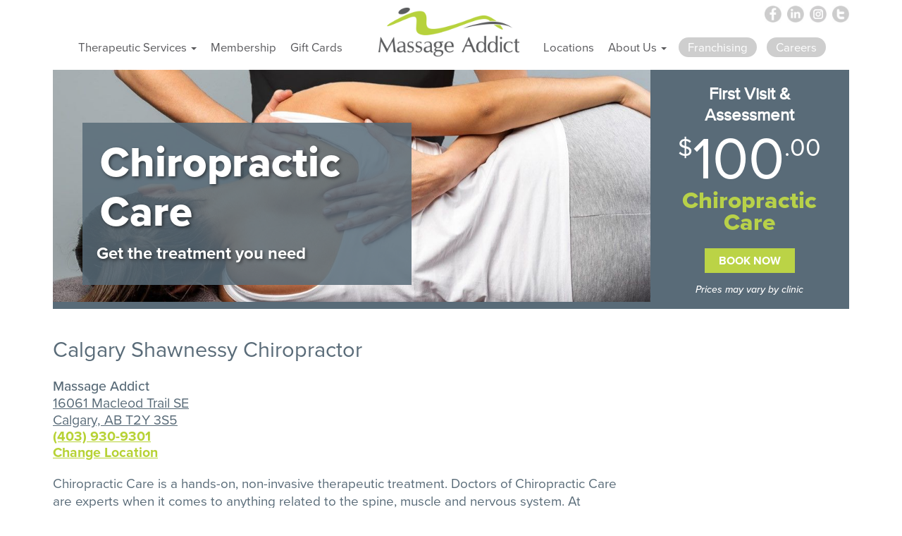

--- FILE ---
content_type: text/html; charset=utf-8
request_url: https://www.massageaddict.ca/calgary-shawnessy/chiropractic-care
body_size: 24682
content:
<!DOCTYPE html>
<html>
<head>
    <meta charset="utf-8" />
    <meta name="viewport" content="width=device-width, initial-scale=1.0" />
    <title>Calgary Shawnessy Chiropractic | Massage Addict</title>

    <link rel="stylesheet" href="/lib/bootstrap/dist/css/bootstrap.min.css" />

    <link rel="stylesheet" href="/css/site.min.css?v=9jeQFs4unz5s9RMzB0eYvX-TuOsZd4ILMd8xJ8H78sk" />

    <link rel="stylesheet" href="/css/webfonts.css?v=bAU0f_y2GQaUcZzz2h3a0wbOn7HJ2m4T4kA9VmrXz7k" />

    <link href="https://use.fontawesome.com/releases/v5.13.0/css/all.css" media="print" onload="this.onload=null; this.media=&#x27;all&#x27;" rel="stylesheet" /><noscript><link href="https://use.fontawesome.com/releases/v5.13.0/css/all.css" rel="stylesheet" /></noscript>
    <link href="https://cdnjs.cloudflare.com/ajax/libs/fancybox/2.1.5/jquery.fancybox.min.css" media="print" onload="this.onload=null; this.media=&#x27;all&#x27;" rel="stylesheet" /><noscript><link href="https://cdnjs.cloudflare.com/ajax/libs/fancybox/2.1.5/jquery.fancybox.min.css" rel="stylesheet" /></noscript>

    <link href="https://fonts.googleapis.com/css2?family=Satisfy&display=swap" rel="stylesheet">

    <!--Proxima font July 2025-->
    <link rel="stylesheet" href="https://use.typekit.net/cjr6tbi.css">



    
<script>
    function localStorageGet(key) {
        try {
            return localStorage.getItem(key);
        } catch(ex) {
            return null;
        }
    }

    function localStorageSet(key, value) {
        try {
            localStorage.setItem(key, value);
        }
        catch(ex) {
        }
    }

    function localStorageRemove(key) {
        try {
            localStorage.removeItem(key);
        }
        catch(ex) {
        }
    }

    function sendJsonBeacon(url, data) {
        try {
            if (!navigator.sendBeacon) return;
            // Blob is just to be able to set the content type, which Beacon doesn't normally allow
            return navigator.sendBeacon(url, new Blob([JSON.stringify(data)], { type: "application/json"}));
        } catch(ex) {
            console.log("sendJsonBeacon failed", ex);
        }
    }

    function sendLog(level, message) {
        console.log("ServerLog", level, message);
        sendJsonBeacon("/api/logging/event", {
            level,
            message,
            url: window.location.href
        });
    }

    // Get GA4 ID out of GTM
    var getGa4Id = function () {
        var id = null;
        return function () {
            if (id) return id;
            for (var key in window.google_tag_manager) {
                if (key.startsWith("G-")) {
                    id = key;
                    return key;
                }
            }
        }
    }()

    // This will change as new steps are added
    var maxBookingStepNumber = 7;
    var pageLoadTime = new Date();
    window.dataLayer = window.dataLayer || [];
    function gtag() { window.dataLayer.push(arguments); }
    function ana(eventName, data, gaOpts, fbOpts) {
        data = data || {};

        data.eventId = crypto.randomUUID();
        var diffMs = new Date() - pageLoadTime;
        var mins = (diffMs / (1000 * 60)).toFixed(1);

        data.timeMins = mins;

        Object.assign(data, {"clinic":"Calgary Shawnessy","locationId":"45106","pageTitle":"Chiropractic Care","pageId":3259,"EventPath":"Other"});

        if (window.bookingStepName) {
            data.bookingStepName = window.bookingStepName;
        }

        var custId = localStorageGet("latestCustomerId");
        if (custId) {
            data.latestCustomerId = custId;
        }

        if (window.bookingStepNumber) {
            data.bookingStepNumber = window.bookingStepNumber;
            data.bookingStepPercent = Math.round(window.bookingStepNumber / maxBookingStepNumber * 100);
        }

        // GA4
        gaOpts = gaOpts || {};
        var gaData = $.extend({ send_to: getGa4Id() }, data, gaOpts);
        gtag("event", eventName, gaData)

        // FB
        fbOpts = fbOpts || {};
        var fbName = fbOpts.eventName || "ViewContent";
        delete fbOpts.eventName;

        var fbType = fbOpts.eventType || "track";

        var fbData = $.extend({}, data, {
            content_name: eventName
        })
        // fbEventId is used to deduplicate events also sent via server conversions API
        var fbEventId = Date.now() + "-" + Math.random();
        if (typeof window.fbq === "function") {
            fbq(fbType, fbName, fbData, { eventID: fbEventId, user_data: fbOpts.userData});
        }

        if (window.location.hostname == "localhost" || window.location.hostname.includes(".azurewebsites.net")) {
            console.log(`ANA '${eventName}'`, data, gaOpts, fbOpts, gaData, fbData);
        }

        if (window.appInsights) {
            window.appInsights.trackEvent({
                name: eventName,
                properties: data
            });
        }

        sendJsonBeacon("/api/facebook/send", {
            name: fbName,
            id: fbEventId,
            customData: fbData,
            userData: fbOpts.userData
        });
    }

    var ignoreErrors = []

    function anaError(errMsg, data) {
        if (!errMsg) return;

        var errorData = convertErrorToObject(data);
        var data = { errorType: errMsg, errorData: errorData };
        ana('error', data);
    }

    function convertErrorToObject(e) {
        if (!e) return null;
        if (typeof e != "object") return { message: e};

        var props = ["code", "columnNumber", "data", "filename", "lineNumber", "message", "name", "result", "stack"];
        var result = {};
        props.forEach(x => {
            var val = e[x];
            if (val != null) result[x] = val;
        });
        return result;
    }

    window.addEventListener("error", function(e) {
        anaError("Window Error", e.error);
    });

    window.onunhandledrejection = (e) => {
        var lowReason = e.reason.toLowerCase();

        // Thrown by Outlook's embedded browser that scans links
        if (lowReason.includes("object not found matching id:")) return;

        anaError("Unhandled Promise Rejection", e.reason);
    };
</script>

    <meta content="Massage Addict provides chiropractic care in Calgary Shawnessy to help relieve pain. Find an appointment and book online today." name="description" />
<script src="/cms/lib/luxon/3-7-2.min.js?v=UWxf6lyCvfH7XEcrmq_cqc2m3IBrLBLOnWLC4Pw0gQQ"></script>
<script src="/cms/js/cms-head.min.js?v=j5n6D0nlGfluqzJ7d-Uv8JCxqoqvktQZ2v6Ft2HzZCA"></script>
<style>
  .assisted-stretching {
    display: none;
  }
</style>

<!-- Facebook Pixel Code -->
<script>
  !function (f, b, e, v, n, t, l) {
    if (f.fbq) return;
    n = f.fbq = function () {
      n.callMethod ? n.callMethod.apply(n, arguments) : n.queue.push(arguments);
    };
    if (!f._fbq) f._fbq = n;
    n.push = n;
    n.loaded = !0;
    n.queue = [];
    t = b.createElement(e);
    v = b.getElementsByTagName(e)[0];
    t.src = v;
    t.async = !0;
    t.onload = function () {
      f._fbq.push(n.push, n.loaded);
    };
    v.parentNode.insertBefore(t, v);
  };
</script>
<noscript>
  <img
    height="1"
    width="1"
    style="display:none"
    src="https://www.facebook.com/tr?id={752125169671893}&ev=PageView&noscript=1" />
</noscript>

<style>
      .cms-chatbot-btn {
        background: #b8d149;
      }

      .cms-chatbot-title.cms-chatbot-title {
        background: #343e46;
      color: white;
      }

      .cms-chatbot-window-close-btn svg path {
        stroke:white !important;
      }

      .widgetColumns { flex-direction: column; }

  #booker-cc-widget-container {
    margin-left: -15px !important;
  }

    #booker-cc-widget-container #iframe-container {
      width: calc(100% + 15px) !important;
    }

    #booker-cc-widget-container {
      width: calc(100% + 15px)
    }
</style>


<script>var simpleCmsMetadata = {"PageId":3259,"DefaultCurrency":"CAD","DefaultProvince":null,"DefaultCountry":null,"FormName":"","OldFormValues":{},"FormErrors":[],"UserId":null,"UserEmail":null,"RecaptchaSiteKey":"6Lc33VcUAAAAAGMUxPNvlt1JhXy0AIOBCYxRIYSJ","LayoutFile":"seoServicesPage.cshtml","RecaptchaInvisibleSiteKey":"6Lf7wyQaAAAAAFFC7YZRx5u5kW1p4nuUBLFJbpgo","PageDomainId":20,"PageDomainPath":"/"};</script>
<link href="/cms/css/site-default.min.css?v=2P3PnUAtGZde0HMijaVumXuxl5G77jIxiMpBAo82lrE" rel="stylesheet" />
<script>!(function (cfg){function e(){cfg.onInit&&cfg.onInit(n)}var x,w,D,t,E,n,C=window,O=document,b=C.location,q="script",I="ingestionendpoint",L="disableExceptionTracking",j="ai.device.";"instrumentationKey"[x="toLowerCase"](),w="crossOrigin",D="POST",t="appInsightsSDK",E=cfg.name||"appInsights",(cfg.name||C[t])&&(C[t]=E),n=C[E]||function(g){var f=!1,m=!1,h={initialize:!0,queue:[],sv:"8",version:2,config:g};function v(e,t){var n={},i="Browser";function a(e){e=""+e;return 1===e.length?"0"+e:e}return n[j+"id"]=i[x](),n[j+"type"]=i,n["ai.operation.name"]=b&&b.pathname||"_unknown_",n["ai.internal.sdkVersion"]="javascript:snippet_"+(h.sv||h.version),{time:(i=new Date).getUTCFullYear()+"-"+a(1+i.getUTCMonth())+"-"+a(i.getUTCDate())+"T"+a(i.getUTCHours())+":"+a(i.getUTCMinutes())+":"+a(i.getUTCSeconds())+"."+(i.getUTCMilliseconds()/1e3).toFixed(3).slice(2,5)+"Z",iKey:e,name:"Microsoft.ApplicationInsights."+e.replace(/-/g,"")+"."+t,sampleRate:100,tags:n,data:{baseData:{ver:2}},ver:undefined,seq:"1",aiDataContract:undefined}}var n,i,t,a,y=-1,T=0,S=["js.monitor.azure.com","js.cdn.applicationinsights.io","js.cdn.monitor.azure.com","js0.cdn.applicationinsights.io","js0.cdn.monitor.azure.com","js2.cdn.applicationinsights.io","js2.cdn.monitor.azure.com","az416426.vo.msecnd.net"],o=g.url||cfg.src,r=function(){return s(o,null)};function s(d,t){if((n=navigator)&&(~(n=(n.userAgent||"").toLowerCase()).indexOf("msie")||~n.indexOf("trident/"))&&~d.indexOf("ai.3")&&(d=d.replace(/(\/)(ai\.3\.)([^\d]*)$/,function(e,t,n){return t+"ai.2"+n})),!1!==cfg.cr)for(var e=0;e<S.length;e++)if(0<d.indexOf(S[e])){y=e;break}var n,i=function(e){var a,t,n,i,o,r,s,c,u,l;h.queue=[],m||(0<=y&&T+1<S.length?(a=(y+T+1)%S.length,p(d.replace(/^(.*\/\/)([\w\.]*)(\/.*)$/,function(e,t,n,i){return t+S[a]+i})),T+=1):(f=m=!0,s=d,!0!==cfg.dle&&(c=(t=function(){var e,t={},n=g.connectionString;if(n)for(var i=n.split(";"),a=0;a<i.length;a++){var o=i[a].split("=");2===o.length&&(t[o[0][x]()]=o[1])}return t[I]||(e=(n=t.endpointsuffix)?t.location:null,t[I]="https://"+(e?e+".":"")+"dc."+(n||"services.visualstudio.com")),t}()).instrumentationkey||g.instrumentationKey||"",t=(t=(t=t[I])&&"/"===t.slice(-1)?t.slice(0,-1):t)?t+"/v2/track":g.endpointUrl,t=g.userOverrideEndpointUrl||t,(n=[]).push((i="SDK LOAD Failure: Failed to load Application Insights SDK script (See stack for details)",o=s,u=t,(l=(r=v(c,"Exception")).data).baseType="ExceptionData",l.baseData.exceptions=[{typeName:"SDKLoadFailed",message:i.replace(/\./g,"-"),hasFullStack:!1,stack:i+"\nSnippet failed to load ["+o+"] -- Telemetry is disabled\nHelp Link: https://go.microsoft.com/fwlink/?linkid=2128109\nHost: "+(b&&b.pathname||"_unknown_")+"\nEndpoint: "+u,parsedStack:[]}],r)),n.push((l=s,i=t,(u=(o=v(c,"Message")).data).baseType="MessageData",(r=u.baseData).message='AI (Internal): 99 message:"'+("SDK LOAD Failure: Failed to load Application Insights SDK script (See stack for details) ("+l+")").replace(/\"/g,"")+'"',r.properties={endpoint:i},o)),s=n,c=t,JSON&&((u=C.fetch)&&!cfg.useXhr?u(c,{method:D,body:JSON.stringify(s),mode:"cors"}):XMLHttpRequest&&((l=new XMLHttpRequest).open(D,c),l.setRequestHeader("Content-type","application/json"),l.send(JSON.stringify(s)))))))},a=function(e,t){m||setTimeout(function(){!t&&h.core||i()},500),f=!1},p=function(e){var n=O.createElement(q),e=(n.src=e,t&&(n.integrity=t),n.setAttribute("data-ai-name",E),cfg[w]);return!e&&""!==e||"undefined"==n[w]||(n[w]=e),n.onload=a,n.onerror=i,n.onreadystatechange=function(e,t){"loaded"!==n.readyState&&"complete"!==n.readyState||a(0,t)},cfg.ld&&cfg.ld<0?O.getElementsByTagName("head")[0].appendChild(n):setTimeout(function(){O.getElementsByTagName(q)[0].parentNode.appendChild(n)},cfg.ld||0),n};p(d)}cfg.sri&&(n=o.match(/^((http[s]?:\/\/.*\/)\w+(\.\d+){1,5})\.(([\w]+\.){0,2}js)$/))&&6===n.length?(d="".concat(n[1],".integrity.json"),i="@".concat(n[4]),l=window.fetch,t=function(e){if(!e.ext||!e.ext[i]||!e.ext[i].file)throw Error("Error Loading JSON response");var t=e.ext[i].integrity||null;s(o=n[2]+e.ext[i].file,t)},l&&!cfg.useXhr?l(d,{method:"GET",mode:"cors"}).then(function(e){return e.json()["catch"](function(){return{}})}).then(t)["catch"](r):XMLHttpRequest&&((a=new XMLHttpRequest).open("GET",d),a.onreadystatechange=function(){if(a.readyState===XMLHttpRequest.DONE)if(200===a.status)try{t(JSON.parse(a.responseText))}catch(e){r()}else r()},a.send())):o&&r();try{h.cookie=O.cookie}catch(k){}function e(e){for(;e.length;)!function(t){h[t]=function(){var e=arguments;f||h.queue.push(function(){h[t].apply(h,e)})}}(e.pop())}var c,u,l="track",d="TrackPage",p="TrackEvent",l=(e([l+"Event",l+"PageView",l+"Exception",l+"Trace",l+"DependencyData",l+"Metric",l+"PageViewPerformance","start"+d,"stop"+d,"start"+p,"stop"+p,"addTelemetryInitializer","setAuthenticatedUserContext","clearAuthenticatedUserContext","flush"]),h.SeverityLevel={Verbose:0,Information:1,Warning:2,Error:3,Critical:4},(g.extensionConfig||{}).ApplicationInsightsAnalytics||{});return!0!==g[L]&&!0!==l[L]&&(e(["_"+(c="onerror")]),u=C[c],C[c]=function(e,t,n,i,a){var o=u&&u(e,t,n,i,a);return!0!==o&&h["_"+c]({message:e,url:t,lineNumber:n,columnNumber:i,error:a,evt:C.event}),o},g.autoExceptionInstrumented=!0),h}(cfg.cfg),(C[E]=n).queue&&0===n.queue.length?(n.queue.push(e),n.trackPageView({})):e();})({ src: "https://js.monitor.azure.com/scripts/b/ai.3.gbl.min.js", cfg: {"connectionString":"InstrumentationKey=9ab00108-f4b4-4543-83c0-744a6dbf4fdc;IngestionEndpoint=https://canadaeast-0.in.applicationinsights.azure.com/;LiveEndpoint=https://canadaeast.livediagnostics.monitor.azure.com/;ApplicationId=7acb648a-5dac-4cb8-b55f-d995e124d235","disableAjaxTracking":true,"disableFetchTracking":true}});</script>

    <link href="/css/booking.css?v=HpN190XPSFl6ml6LT6Iu8iJgaL_-O3NPiPHGE5WaG1U" rel="stylesheet" />

    <style>
        .topRightCallout {
            padding: 20px 30px;
        }

        .carousel-caption-noBg {
            background: rgba(89, 107, 120, 0.85);
        }

        .col-sm-7 h2 {
            margin-top: 0px;
        }

        h2.questionMark {
            margin: 8px 12px 0px 0;
        }

        p.mobileLink {
            padding: 0px 0px 0px 65px;
            margin: 0px;
            line-height: 55px;
        }

            p.mobileLink a {
                color: #596b78 !important;
            }

                p.mobileLink a:hover {
                    color: #b7d23c !important;
                }

        .rightGreyBannerCallout h2 {
            font-size: 80px;
            margin: 0px 5px 10px 5px;
            text-align: left;
            color: #fff;
            line-height: 90px;
            font-family: proxima-nova, sans-serif;
            font-weight: 800;
            font-style: normal;
        }

        .rightGreyBannerCallout h3 {
            color: #fff;
            font-size: 30px;
            line-height: 34px;
            font-family: "proxima-nova", sans-serif;
            font-weight: 700;
            font-style: normal;
        }

        h3.greenH3 {
            font-family: proxima-nova, sans-serif;
            font-weight: 800;
            font-style: normal;
            color: #b8d149;
            line-height: .95em;
            padding: 5px 0px;
            margin: 0;
            text-align: center;
        }


        .shadow {
            text-shadow: 2px 2px 4px rgba(0, 0, 0, 0.5);
        }


        .col-sm-9 a:hover {
            color: #596b78 !important;
        }

        .big-callout-button {
            font-weight: bold;
            border: 1px solid black;
            font-size: 32px;
            font-family: "proxima-nova", sans-serif!important;
            font-weight: 700;
            font-style: normal;
            padding: 14px 60px;
            border-radius: 8px;
            background: #b4d139;
            margin: auto;
        }

        iframe {
            width: 100% !important;
            height: 280px !important;
            margin-top: 15px !important;
            border: none !important;
        }

        .carousel-caption-noBg {
            background: transparent;
            bottom: 10%;
        }

        .BGColourTransparent {
            background: transparent;
            padding: 0px 0px 0px 40px;
            bottom: 30%
        }

        .topGreyRow {
            min-height: 60px;
            margin: 30px 0px 0px 0px;
        }

        .topRightButton {
            margin-top: 40px;
            color: #fff !important;
            font-family: "proxima-nova", sans-serif;
            font-weight: 400;
            font-style: normal;
            font-size: 1.2em;
            background: #b8d149;
            display: table;
            padding: 4px 18px;
            line-height: 1.1em;
            border-radius: 4px;
        }

        .subnav .LeftSubmenuCallout li {
            width: 100%;
            background: none;
            border-left: none;
            margin: 10px 0px;
            color: #596b78;
            font-family: "proxima-nova", sans-serif;
            font-weight: 400;
            font-style: normal;
            font-size: 1.2em;
            line-height: 1.2em;
        }

        .subnav .LeftSubmenuCallout ul {
            padding: 10px 20px;
        }

        h4 {
            color: white;
        }

        .col-sm-9 ol ol li {
            list-style: none;
            font-size: 1em !important;
            margin: 0px 0px 10px 0px;
        }

        .col-sm-9 ol {
            font-size: 1em !important;
            padding: 10px 0px 10px 15px;
        }

        .carousel-caption {
            bottom: 10%;
            left: 5%;
            right: 40%;
            text-align: left;
            text-shadow: inherit;
            position: absolute;
            display: inherit;
            padding: 20px;
        }

        .headingLink {
            color: #596b78;
        }


        @media (min-width: 1200px) and (max-width: 1366px) {
            .carousel-caption h2.satisfy {
                font-size: 4em;
            }

            .rightGreyBannerCallout h2 {
                font-size: 60px;
                line-height: 70px;
            }

            .rightGreyBannerCallout h3 {
                font-size: 24px !important;
                line-height: 30px;
            }
        }

        @media (min-width: 992px) and (max-width: 1199px) {
            .carousel-caption h2.satisfy {
                font-size: 3.5em;
            }

            .BGColourTransparent {
                padding: 0px 0px 0px 30px;
                bottom: 25%
            }

            iframe {
                height: 220px !important;
            }

            .rightGreyBannerCallout h2 {
                font-size: 50px;
                line-height: 60px;
            }

            .rightGreyBannerCallout h3 {
                font-size: 20px;
                line-height: 24px;
            }

            .big-callout-button {
                font-size: 30px;
                padding: 10px 40px;
            }
        }

        @media (min-width: 768px) and (max-width: 991px) {
            .carousel-caption h2.satisfy {
                font-size: 2.5em;
            }

            .carousel-caption {
                bottom: 5%;
            }

            .BGColourTransparent {
                padding: 0px 0px 0px 30px;
                bottom: 25%
            }

            p.mobileLink {
                padding: 7px 0px 0px 65px;
                line-height: 20px;
            }

            .big-callout-button {
                font-size: 28px;
                padding: 10px 40px;
            }

            iframe {
                height: 200px !important;
            }

            .rightGreyBannerCallout h2 {
                font-size: 40px;
                line-height: 50px;
            }

            .rightGreyBannerCallout h3 {
                font-size: 18px;
                line-height: 24px;
            }
        }

        @media (min-width: 280px) and (max-width: 767px) {
            .carousel-caption {
                right: 10%;
                background: rgba(89, 107, 120, 0.85);
            }

            .rightGreyBannerCallout h2 {
                font-size: 36px;
                line-height: 42px;
                text-align: left;
                margin: 0px 0px 5px 0px;
            }

            .topRightCallout {
                background-color: #596b78;
            }

            .rightGreyBannerCallout h3 {
                font-size: 20px;
                line-height: 28px;
                text-align:left;
            }

            .footerInfo {
                padding: 15px 15px 100px 15px;
            }

            .carousel-caption h2.satisfy {
                font-size: 2em;
                line-height: 1.1em;
                padding: 0;
                margin-bottom: -10px;
            }

            .greyBannerLeftCallout {
                background-color: #fff;
            }


            .BGColourTransparent {
                padding: 0px;
                bottom: inherit
            }

            .mobileBorder {
                background-color: #fff;
                box-shadow: 0 4px 8px -8px #ccc;
                padding: 0px 0px 20px 0px;
                margin-bottom: 30px;
                margin-bottom: 20px;
                text-align: center;
            }

                .mobileBorder h3 {
                    margin: 0px;
                }

            .homeIcons .col-sm-6 {
                width: 49%;
                float: left;
                text-align: center;
            }

            .col-sm-9 h1 {
                margin-top: 20px !important;
                margin-bottom: 3px;
            }

            h2, .rightGreenBannerCallout h2, .topRightCallout.rightGreenBannerCallout h2 {
                margin: 0px;
                font-family: "proxima-nova", sans-serif;
                font-weight: 700;
                font-style: normal;
                font-size: 1.2em;
            }

            #footerBar {
                /* display: none;
                visibility: hidden;
                overflow: hidden;*/
                transition: 0.4s;
                position: fixed;
                z-index: 99;
                right: 0px;
                left: 0px;
            }

            .stickyFoot {
                display: none;
                bottom: 0;
                width: 100%;
                position: fixed;
            }

            .fl-row-content-wrap {
                background-color: #5a5b5d;
                border-style: solid;
                border-width: 0;
                background-clip: border-box;
                border-color: #ffffff;
                border-top-width: 2px;
                height: 80px;
                padding-top: 14px;
            }
        }
    </style>


</head>
<body>

    <nav class="navbar navbar-inverse navbar-fixed-top">
        <div class="container">
            <div class="navbar-header">
                <button class="navbar-toggler first-button mobile" type="button" data-toggle="collapse" data-target="#animatedMobile"
                        aria-controls="animatedMobile" aria-expanded="false" aria-label="Toggle navigation">
                    <div class="animated-icon"><span></span><span></span><span></span></div>
                </button>
                <div class="topRow">
                    <div class="col-sm-4 topRowLeft noPaddingLeft langToggle">


                            <div class="mobileShow">
                                <div class="mobileCanadianLogo mobileCanadianLogoEng mobileShow"><img src="https://immediac.blob.core.windows.net/massageaddict2021/images/CanadianLogo/MassageAddict-LocallyOwned-grey.png" alt="" /></div>
                            </div>
                    </div>
                    <div class="col-sm-4 topMiddleLogo"><a href="/"><img src="https://immediac.blob.core.windows.net/massageaddict2021/images/topLogo.png" alt="" /></a></div><div class="col-sm-4 topRowRight noPaddingRight">
                        <div class="cms-content" data-id="120" data-type="TopRightCallout" id="cms-content_120"><div>
  <a href="https://www.facebook.com/MassageAddictInc" target="_blank" rel="noopener">
    <img alt="Facebook Icon" src="https://immediac.blob.core.windows.net/massageaddict2021/images/TopFB.png" width="28"
         height="28" />
  </a>
  <a href="https://www.linkedin.com/company/massage-addict/" target="_blank" rel="noopener">
    <img alt="Linkedin Icon" src="https://immediac.blob.core.windows.net/massageaddict2021/images/TopLinkedin.png"
         width="28" height="28" />
  </a>
  <a href="https://www.instagram.com/massageaddictinc" target="_blank" rel="noopener">
    <img alt="Instagram Icon" src="https://immediac.blob.core.windows.net/massageaddict2021/images/instagramIcon.png"
         width="28" height="28" />
  </a>

  <a href="https://twitter.com/massageaddict" target="_blank" rel="noopener">
    <img alt="Twitter Icon" src="https://immediac.blob.core.windows.net/massageaddict2021/images/TopTwitter.png"
         width="28" height="28" />
  </a>


</div></div>
                    </div>
                </div>
            </div>

            <div class="mobileShow mobileBookNow">
                <a href="/locations">
                    <img src="https://immediac.blob.core.windows.net/massageaddict2021/images/bookNowTop.png" alt="Book Now Img">
                </a>
            </div>

            <div class="navbar-collapse collapse" id="animatedMobile">
                <ul class="nav navbar-nav">
                    <li class="mobileShow"><a href="/locations"><img src="https://immediac.blob.core.windows.net/massageaddict2021/images/topLeftBookNow.png" class="img-responsve" alt="" /></a></li>

    <li class="dropdown cms-page-item cms-page-level-2 cms-page-4" id="cms-page-4">
        <a href="/therapeutic-services/overview" class="dropdown-toggle cms-page-link cms-page-link-4" data-toggle="dropdown" role="button">
            
Therapeutic Services

            <span class="caret"></span>
        </a>
        <ul class="dropdown-menu" role="menu">
    <li class=" cms-page-item cms-page-level-3 cms-page-54" id="cms-page-54">
        <a href="/therapeutic-services/overview" target="_self" class="cms-page-link cms-page-link-54">
            
Overview

        </a>
    </li>
    <li class="substitute-clinic-url cms-page-item cms-page-level-3 cms-page-50" id="cms-page-50">
        <a href="/therapeutic-services/massage" target="_self" class="cms-page-link cms-page-link-50">
            
Massage

        </a>
    </li>
    <li class="substitute-clinic-url assisted-stretching cms-page-item cms-page-level-3 cms-page-8618" id="cms-page-8618">
        <a href="/therapeutic-services/assisted-stretching" target="_self" class="cms-page-link cms-page-link-8618">
            
Assisted Stretching

        </a>
    </li>
    <li class="substitute-clinic-url cms-page-item cms-page-level-3 cms-page-51" id="cms-page-51">
        <a href="/therapeutic-services/chiropractic-care" target="_self" class="cms-page-link cms-page-link-51">
            
Chiropractic Care

        </a>
    </li>
    <li class="substitute-clinic-url cms-page-item cms-page-level-3 cms-page-52" id="cms-page-52">
        <a href="/therapeutic-services/acupuncture" target="_self" class="cms-page-link cms-page-link-52">
            
Acupuncture

        </a>
    </li>
    <li class="substitute-clinic-url cms-page-item cms-page-level-3 cms-page-3380" id="cms-page-3380">
        <a href="/therapeutic-services/orthotics" target="_self" class="cms-page-link cms-page-link-3380">
            
Custom Orthotics

        </a>
    </li>
    <li class="substitute-clinic-url cms-page-item cms-page-level-3 cms-page-53" id="cms-page-53">
        <a href="/therapeutic-services/reflexology" target="_self" class="cms-page-link cms-page-link-53">
            
Reflexology

        </a>
    </li>
        </ul>
    </li>
    <li class=" cms-page-item cms-page-level-2 cms-page-3348" id="cms-page-3348">
        <a href="/membership" target="_self" class="cms-page-link cms-page-link-3348">
            
Membership

        </a>
    </li>
    <li class=" cms-page-item cms-page-level-2 cms-page-3759" id="cms-page-3759">
        <a href="/gift-cards" target="_self" class="cms-page-link cms-page-link-3759">
            
Gift Cards

        </a>
    </li>
    <li class="menu-book-now cms-page-item cms-page-level-2 cms-page-389" id="cms-page-389">
        <a href="/locations" target="_self" class="cms-page-link cms-page-link-389">
            
    <img src="https://immediac.blob.core.windows.net/massageaddict2021/images/bookNowTop.png" alt="Book Now" />


        </a>
    </li>
    <li class=" cms-page-item cms-page-level-2 cms-page-6" id="cms-page-6">
        <a href="/locations" target="_self" class="cms-page-link cms-page-link-6">
            
Locations

        </a>
    </li>
    <li class="dropdown cms-page-item cms-page-level-2 cms-page-7" id="cms-page-7">
        <a href="/about-us" class="dropdown-toggle cms-page-link cms-page-link-7" data-toggle="dropdown" role="button">
            
About Us

            <span class="caret"></span>
        </a>
        <ul class="dropdown-menu" role="menu">
    <li class=" cms-page-item cms-page-level-3 cms-page-55" id="cms-page-55">
        <a href="/about-us/overview" target="_self" class="cms-page-link cms-page-link-55">
            
Overview

        </a>
    </li>
    <li class=" cms-page-item cms-page-level-3 cms-page-1678" id="cms-page-1678">
        <a href="/about-us/in-the-press" target="_self" class="cms-page-link cms-page-link-1678">
            
In the Press

        </a>
    </li>
    <li class=" cms-page-item cms-page-level-3 cms-page-83" id="cms-page-83">
        <a href="/about-us/our-therapists" target="_self" class="cms-page-link cms-page-link-83">
            
Our Therapists

        </a>
    </li>
    <li class=" cms-page-item cms-page-level-3 cms-page-61" id="cms-page-61">
        <a href="/careers" target="_self" class="cms-page-link cms-page-link-61">
            
Careers

        </a>
    </li>
    <li class=" cms-page-item cms-page-level-3 cms-page-62" id="cms-page-62">
        <a href="/about-us/contact-us" target="_self" class="cms-page-link cms-page-link-62">
            
Contact Us

        </a>
    </li>
        </ul>
    </li>
    <li class="dropdown no-toggle cms-page-item cms-page-level-2 cms-page-9" id="cms-page-9">
        <a href="/franchising" class="dropdown-toggle cms-page-link cms-page-link-9" data-toggle="dropdown" role="button">
            
Franchising

            <span class="caret"></span>
        </a>
        <ul class="dropdown-menu" role="menu">
    <li class=" cms-page-item cms-page-level-3 cms-page-73" id="cms-page-73">
        <a href="/franchising/why-massage-addict" target="_self" class="cms-page-link cms-page-link-73">
            
Why Massage Addict

        </a>
    </li>
    <li class=" cms-page-item cms-page-level-3 cms-page-75" id="cms-page-75">
        <a href="/franchising/a-proven-formula-for-success" target="_self" class="cms-page-link cms-page-link-75">
            
A Proven Formula for Success

        </a>
    </li>
    <li class=" cms-page-item cms-page-level-3 cms-page-76" id="cms-page-76">
        <a href="/franchising/investment-details" target="_self" class="cms-page-link cms-page-link-76">
            
Investment Details

        </a>
    </li>
    <li class=" cms-page-item cms-page-level-3 cms-page-77" id="cms-page-77">
        <a href="/franchising/training-and-support" target="_self" class="cms-page-link cms-page-link-77">
            
Training and Support

        </a>
    </li>
    <li class=" cms-page-item cms-page-level-3 cms-page-78" id="cms-page-78">
        <a href="/franchising/available-locations" target="_self" class="cms-page-link cms-page-link-78">
            
Available locations

        </a>
    </li>
    <li class=" cms-page-item cms-page-level-3 cms-page-79" id="cms-page-79">
        <a href="/franchising/the-process" target="_self" class="cms-page-link cms-page-link-79">
            
The Process

        </a>
    </li>
        </ul>
    </li>
    <li class="dropdown no-toggle cms-page-item cms-page-level-2 cms-page-402" id="cms-page-402">
        <a href="/careers" class="dropdown-toggle cms-page-link cms-page-link-402" data-toggle="dropdown" role="button">
            
Careers

            <span class="caret"></span>
        </a>
        <ul class="dropdown-menu" role="menu">
    <li class=" cms-page-item cms-page-level-3 cms-page-405" id="cms-page-405">
        <a href="/careers/why-join-the-team" target="_self" class="cms-page-link cms-page-link-405">
            
Why Join the Team?

        </a>
    </li>
    <li class=" cms-page-item cms-page-level-3 cms-page-3752" id="cms-page-3752">
        <a href="/careers/relocation-programs" target="_self" class="cms-page-link cms-page-link-3752">
            
Relocation Programs

        </a>
    </li>
    <li class=" cms-page-item cms-page-level-3 cms-page-406" id="cms-page-406">
        <a href="/careers/clinic-culture" target="_self" class="cms-page-link cms-page-link-406">
            
Clinic Culture

        </a>
    </li>
    <li class=" cms-page-item cms-page-level-3 cms-page-413" id="cms-page-413">
        <a href="/careers/continuing-education" target="_self" class="cms-page-link cms-page-link-413">
            
Continuing Education

        </a>
    </li>
    <li class=" cms-page-item cms-page-level-3 cms-page-414" id="cms-page-414">
        <a href="/careers/school-relationships" target="_self" class="cms-page-link cms-page-link-414">
            
School Relationships

        </a>
    </li>
    <li class=" cms-page-item cms-page-level-3 cms-page-404" id="cms-page-404">
        <a href="/careers/about-massage-addict" target="_self" class="cms-page-link cms-page-link-404">
            
About Massage Addict

        </a>
    </li>
        </ul>
    </li>
                        <span class="mobileShow footerLogos">
<div class="cms-content" data-id="1007" data-type="mobileSm" id="cms-content_1007"><p>
  <a
    href="https://www.facebook.com/MassageAddictInc"
    target="_blank"
    rel="noopener">
    <img
      alt="Facebook Icon"
      src="https://immediac.blob.core.windows.net/massageaddict2021/images/fbIconBottom.png"
      width="28"
      height="28"
      alt="" />
  </a>

  <a
    href="https://www.linkedin.com/company/massage-addict"
    target="_blank"
    rel="noopener">
    <img
      alt="Linkedin Icon"
      src="https://immediac.blob.core.windows.net/massageaddict2021/images/linkedInIconBottom.png"
      width="28"
      height="28"
      alt="" />
  </a>
  <a
    href="https://www.instagram.com/massageaddictinc/"
    target="_blank"
    rel="noopener">
    <img
      alt="Instagram Icon"
      src="https://immediac.blob.core.windows.net/massageaddict2021/images/instagramBottomIcon.png"
      width="28"
      height="28"
      alt="" />
  </a>
  <a href="https://twitter.com/massageaddict" target="_blank" rel="noopener">
    <img
      alt="Instagram Icon"
      src="https://immediac.blob.core.windows.net/massageaddict2021/images/twitterIconBottom.png"
      width="28"
      height="28"
      alt="" />
  </a>
</p>
</div>                        </span>
                </ul>
            </div>

        </div>
    </nav>
    <div class="container body-content">
        




        <div id="myCarousel" class="carousel slide carousel-fade" data-ride="carousel">

            <div class="carousel-inner rightGreyBannerCallout" role="listbox">

                <img src="https://immediac.blob.core.windows.net/massageaddict2021/images/seoLandingPages/Massage-Addict-Chiropractic-LP-Sm.jpg" alt="" class="mobileShow">
                <div class="item col-sm-9 noPadding active">
                    <img src="https://immediac.blob.core.windows.net/massageaddict2021/images/seoLandingPages/Massage-Addict-Chiropractic-LP.jpg" alt="Massage Addict | Calgary Shawnessy" class="mobileHide img-responsive" />

                    <div class="container">
                        <div class="carousel-caption Get the treatment you need">
                            <h2 class="shadow">Chiropractic Care</h2>
                            <h3 class="shadow">Get the treatment you need</h3>

                        </div>
                    </div>
                </div>



                <div class="col-sm-3 noPadding ">
                    <div class="topRightCallout">
<div class="cms-content" data-id="22705" data-type="BannerRightContent" id="cms-content_22705"><h3 style="font-family: ProximaNova-Regular,sans-serif;">First Visit &amp; Assessment</h3>
<h2 class="numbers"   style="opacity: 1; visibility: visible;"><sup>$</sup><span   >100</span><span><sup>.00</sup></span></h2>
<h2 class="greenH2">Chiropractic Care</h2></div>                                <p><a class="callout-button rightCalloutButton" href="/calgary-shawnessy/book-an-appointment?service=chiro&amp;treatment=">Book Now</a></p>
                                <h5 class="smDescriptiveText" style="text-align: center;"><em>Prices may vary by clinic</em></h5>
                    </div>
                </div>

            </div>

        </div>
        <div class="clear"></div>
        <div class="mainContentPadding">
            <div class="mobileShow homeIcons">


                <div class="col-sm-6">
                    <p><a href="#first-visit"><img alt="First Visit Icon" src="https://immediac.blob.core.windows.net/massageaddict2021/images/massageIcon.png"></a></p>

                        <h2>Learn about <span class="mobilebold">Your First Visit</span></h2>
                </div>


            </div>
            <div class="clear"></div>

            <div class="col-sm-9 noPaddingLeft contentRightPadding">
                <div class="mobileBorder">
                    <h1>Calgary Shawnessy Chiropractor</h1>

                    <h3>

                        <span class="mobileHide">
                            Massage Addict<br />
                        </span>
                        <a class="headingLink" style="font-family: 'proxima-nova', sans-serif; font-weight: 400; font-style: normal;" target="_blank" href="https://www.google.com/maps/search/Massage Addict 16061 Macleod Trail SE Calgary T2Y 3S5">
                            <u>16061 Macleod Trail SE<br />
                               Calgary, AB T2Y 3S5</u>
                        </a>



                        <br />
                        <a class="telNumber" href="tel:4039309301"><u>(403) 930-9301</u></a>
                            <br /><a href="/locations"><u>Change Location</u></a>
                    </h3>
                </div>
                <p class="mobileShow">
                        <a class="big-callout-button" href="/calgary-shawnessy/book-an-appointment?service=chiro&amp;treatment=">Book Now</a>
                </p>
                <p class="mobileShow">
                        <strong>To book another therapeutic treatment <a href="/calgary-shawnessy/book-an-appointment">click here</a>.</strong>
                </p>

                <div class="cms-content" data-id="22702" data-type="ClinicContent" id="cms-content_22702"><p>Chiropractic Care is a hands-on, non-invasive therapeutic treatment. Doctors of Chiropractic Care are experts when it
  comes to anything related to the spine, muscle and nervous system. At Massage Addict Calgary Shawnessy our Licensed
  Chiropractors will assess, diagnose and provide a treatment plan to help you manage the following common symptoms and
  conditions; acute/chronic back and neck pain, arthritis, certain types of headaches and much more. The <a href="/therapeutic-services/chiropractic-care" class="onpage">Chiropractic
  Care</a> services available at Massage Addict Calgary Shawnessy&nbsp;will help you live your best life, pain free, through
  personalized and individualized treatment plans designed by our Licensed Chiropractors.&nbsp;</p>
<p>With a clean, comfortable and safe clinic environment, and <a href="/insurance-coverage" class="onpage">direct billing to most insurance companies</a>, Massage Addict
  Calgary Shawnessy&nbsp;is the best place for all your Chiropractic Care needs. Book your therapeutic appointment now and
  discover how we can help you.&nbsp;</p></div>
                <p class="mobileHide">
                        <a class="big-callout-button" href="/calgary-shawnessy/book-an-appointment?service=chiro&amp;treatment=">Book Now</a>
                </p>

            </div>
            <div class="col-sm-3 noPadding">
                
<iframe src="https://www.google.com/maps/embed/v1/place?key=AIzaSyDlEn8q4gcKqPorlSGbaikeKwq_5C1LYRc&q=16061+Macleod+Trail+SE++T2Y+3S5+Calgary+AB+Canada"></iframe>
            </div>

            <div class="clear"></div>
            <br />
            <p class="mobileHide">
                    <strong>To book another therapeutic treatment <a href="/calgary-shawnessy/book-an-appointment"><span style="color:red">click here</span></a>.</strong>
            </p>
            <div class="col-sm-5 noPaddingLeft mobileHide">
                    <iframe src="https://www.youtube.com/embed/NX1jMvsBhRQ#t=0.5"
                            frameborder="0" allowfullscreen class="video"></iframe>
                    <span class="mobileHide"><div class="cms-content" data-id="22703" data-type="ClinicVideo" id="cms-content_22703"><h2 class="questionMark"><a href="/your-first-visit">Your first visit?</a></h2>
<p>Your first visit will be an assessment and will be scheduled for approximately 45 minutes. During the assessment, the Licensed Chiropractor will ask you questions about your symptoms and health history and, depending on your symptoms, complete an evaluation of your spine, muscles, joints and more. The Licensed Chiropractor will then explain any diagnoses and provide a recommended treatment plan.&nbsp;</p>
<p>We recommend you wear comfortable clothes for your Chiropractic Care appointments.</p>
<p>Please contact the clinic directly if you have any other questions regarding your visit.</p></div></span>

                <p align="center" class="mobileHide">
                    <a href="/calgary-shawnessy/chiropractor-bios">
                        <img loading="lazy" alt="First Visit"
                             src="https://immediac.blob.core.windows.net/massageaddict2021/images/therapistsIcon.png"
                             style="float: left;" />
                    </a>
                </p>
                <p class="mobileHide mobileLink">
                    <a href="/calgary-shawnessy/chiropractor-bios">Doctors of Chiropractic&#x27;s Bios</a>
                </p>



            </div>
            <div class="col-sm-7 noPaddingRight extraLeftPadding">

                    <div class="noPaddingLeft">
                        <div class="cms-content" data-id="22704" data-type="FAQ" id="cms-content_22704"><h2>Chiropractic Care FAQ</h2>
<p>Here are some of the most commonly asked queries about chiropractic care. Need more? Contact Massage Addict Calgary Shawnessy, we'll be more than happy to help.</p></div>

                            <div class="panel-group" id="accordion" role="tablist" aria-multiselectable="true">
                                <div class="panel panel-default">

                                    <div class="panel-heading" role="tab">

                                        <h4 class="panel-title">
                                            <a class="accordion-toggle number1-collapse" aria-expanded="true" data-toggle="collapse" href="#collapseOne">
                                                <i class="more-less glyphicon glyphicon-plus"></i><span class="panelTitle panelTitleTxt">Once I have had a few chiropractic treatments, do I have to continue to see the Licensed Chiropractor regularly?</span>
                                            </a>
                                        </h4>
                                    </div>

                                    <div id="collapseOne" class="panel-collapse collapse">
                                        <div class="panel-body">
                                            <div class="cms-content" data-type="accordion">
                                                <div class="cms-content" data-id="22707" data-type="FAQpannel" id="cms-content_22707"><p><span class="answerA">A:</span>Your Licensed Chiropractor will provide you with a recommendation of treatment
  tailored to your specific needs. Each case is different, but it’s common for a client to need four to six follow-up
  treatments. Some people make it a priority to see a Licensed Chiropractor on semi-regular basis (which varies from
  once a month to twice a year, depending on the person) in order to stay ahead of minor misalignments. You can also
  just book treatments when you feel a need arise.
</p></div>
                                            </div>
                                        </div>
                                    </div>
                                </div>

                            </div>
                            <div class="panel-group" id="accordion" role="tablist" aria-multiselectable="true">
                                <div class="panel panel-default">

                                    <div class="panel-heading" role="tab">

                                        <h4 class="panel-title">
                                            <a class="accordion-toggle number1-collapse" aria-expanded="true" data-toggle="collapse" href="#collapseTwo">
                                                <i class="more-less glyphicon glyphicon-plus"></i><span class="panelTitle panelTitleTxt">Is chiropractic covered by extended insurance benefit?</span>
                                            </a>
                                        </h4>
                                    </div>

                                    <div id="collapseTwo" class="panel-collapse collapse">
                                        <div class="panel-body">
                                            <div class="cms-content" data-type="accordion">
                                                <div class="cms-content" data-id="22708" data-type="FAQpannel" id="cms-content_22708"><p><span class="answerA">A:</span> Many extended insurance plans do include coverage for therapeutic services like
  Chiropractic Care. Check your policy for the yearly allowance you are allotted.
</p></div>
                                            </div>
                                        </div>
                                    </div>
                                </div>

                            </div>
                            <div class="panel-group" id="accordion" role="tablist" aria-multiselectable="true">
                                <div class="panel panel-default">

                                    <div class="panel-heading" role="tab">

                                        <h4 class="panel-title">
                                            <a class="accordion-toggle number1-collapse" aria-expanded="true" data-toggle="collapse" href="#collapseThree">
                                                <i class="more-less glyphicon glyphicon-plus"></i><span class="panelTitle panelTitleTxt">Is Chiropractic Care treatment safe for pregnant women?</span>
                                            </a>
                                        </h4>
                                    </div>

                                    <div id="collapseThree" class="panel-collapse collapse">
                                        <div class="panel-body">
                                            <div class="cms-content" data-type="accordion">
                                                <div class="cms-content" data-id="22709" data-type="FAQpannel" id="cms-content_22709"><p><span class="answerA">A:</span> Chiropractic Care is usually safe during pregnancy, but when in doubt, ask your
  midwife, obstetrician or primary care
  physician.
  <br>
  <br>
  On average 30 pounds is gained during a pregnancy, with most of it carried in the abdomen. This puts significant
  strain on the pelvis and back. Licensed Chiropractors can help to reduce this pain and increase overall function, as
  well as provide exercises to help prime your body for childbirth. Chiropractic Care can also help with postpartum
  recovery, shortening the rehabilitation time your body needs to heal after the baby arrives.
</p></div>
                                            </div>
                                        </div>
                                    </div>
                                </div>

                            </div>
                            <div class="panel-group" id="accordion" role="tablist" aria-multiselectable="true">
                                <div class="panel panel-default">

                                    <div class="panel-heading" role="tab">

                                        <h4 class="panel-title">
                                            <a class="accordion-toggle number1-collapse" aria-expanded="true" data-toggle="collapse" href="#collapseFour">
                                                <i class="more-less glyphicon glyphicon-plus"></i><span class="panelTitle panelTitleTxt">How are Licensed Chiropractors educated?</span>
                                            </a>
                                        </h4>
                                    </div>

                                    <div id="collapseFour" class="panel-collapse collapse">
                                        <div class="panel-body">
                                            <div class="cms-content" data-type="accordion">
                                                <div class="cms-content" data-id="22710" data-type="FAQpannel" id="cms-content_22710"><p><span class="answerA">A:</span>It is a seven-year course of study to become a Licensed Chiropractor in Canada. Candidates must first complete a minimum three-year degree at a recognized university, or graduate from a C&Eacute;GEP health science program in Quebec, followed by completion of a three- or five-year program at one of two accredited chiropractic colleges in Canada. This extensive education includes clinical, hands-on experience under the guidance of a highly qualified supervisor, as well as rigorous licensing exams, before a Licensed Chiropractor can begin practicing.</p></div>
                                            </div>
                                        </div>
                                    </div>
                                </div>

                            </div>
                            <div class="panel-group" id="accordion" role="tablist" aria-multiselectable="true">
                                <div class="panel panel-default">

                                    <div class="panel-heading" role="tab">

                                        <h4 class="panel-title">
                                            <a class="accordion-toggle number1-collapse" aria-expanded="true" data-toggle="collapse" href="#collapseFive">
                                                <i class="more-less glyphicon glyphicon-plus"></i><span class="panelTitle panelTitleTxt">What is the difference between massage, acupuncture, Chiropractic Care and reflexology?</span>
                                            </a>
                                        </h4>
                                    </div>

                                    <div id="collapseFive" class="panel-collapse collapse">
                                        <div class="panel-body">
                                            <div class="cms-content" data-type="accordion">
                                                <div class="cms-content" data-id="22711" data-type="FAQpannel" id="cms-content_22711"><p><span class="answerA">A:</span>Massage therapy is a full body treatment that helps ease the pain related to muscle tension, injury recovery, stress
  relief or the need for relaxation. Common massage treatments include Swedish, Deep Tissue, Hot Stone, Prenatal, Sport
  and Trigger Point.
  <br>
  <br>
  Acupuncture involves the placement of thin needles that are hand-inserted into specific acupoints to access your
  body’s meridians to help relieve pain and improve your overall well-being.
  <br>
  <br>
  Chiropractic Care most often uses hands-on spinal manipulation and other alternative treatments. Proper alignment of
  the body's musculoskeletal structure, particularly the spine, will enable the body to heal itself without surgery or
  medication.
  <br>
  <br>
  Reflexology involves applying pressure to specific reflex zones in the feet or hands to help energize the body,
  relieve tension and promote relaxation.
</p></div>
                                            </div>
                                        </div>
                                    </div>
                                </div>

                            </div>
                            <div class="panel-group" id="accordion" role="tablist" aria-multiselectable="true">
                                <div class="panel panel-default">

                                    <div class="panel-heading" role="tab">

                                        <h4 class="panel-title">
                                            <a class="accordion-toggle number1-collapse" aria-expanded="true" data-toggle="collapse" href="#collapseSix">
                                                <i class="more-less glyphicon glyphicon-plus"></i><span class="panelTitle panelTitleTxt">After my assessment, how long will my subsequent follow up appointments be?</span>
                                            </a>
                                        </h4>
                                    </div>

                                    <div id="collapseSix" class="panel-collapse collapse">
                                        <div class="panel-body">
                                            <div class="cms-content" data-type="accordion">
                                                <div class="cms-content" data-id="88" data-type="FAQpannel" id="cms-content_88"><p><span class="answerA">A:</span>Variations in time utilized by Chiropractors at follow up appointments are to be expected and will vary according to a Chiropractor&rsquo;s specific approach to practice, your specific treatment needs, or the specific condition being treated.</p>
<p>For instance, during a 15-minute follow-up treatment, one client might simply need an adjustment, wrapping up the treatment within minutes. Conversely, another client's needs might necessitate the full 15 minutes to address their condition effectively.</p>
<p>So, the treatment time identified at booking is the maximum appointment time allotted, and actual treatments, based on your specific therapeutic needs and treatment plan, may be shorter.</p></div>
                                            </div>
                                        </div>
                                    </div>
                                </div>

                            </div>

                    </div>

                <div class="mobileShow" style="padding-top: 60px;" id="first-visit"></div>
            </div>
            <span class="mobileShow"><div class="cms-content" data-id="22703" data-type="ClinicVideo" id="cms-content_22703"><h2 class="questionMark"><a href="/your-first-visit">Your first visit?</a></h2>
<p>Your first visit will be an assessment and will be scheduled for approximately 45 minutes. During the assessment, the Licensed Chiropractor will ask you questions about your symptoms and health history and, depending on your symptoms, complete an evaluation of your spine, muscles, joints and more. The Licensed Chiropractor will then explain any diagnoses and provide a recommended treatment plan.&nbsp;</p>
<p>We recommend you wear comfortable clothes for your Chiropractic Care appointments.</p>
<p>Please contact the clinic directly if you have any other questions regarding your visit.</p></div></span>
            <p class="mobileShow">
                    <iframe src="https://www.youtube.com/embed/NX1jMvsBhRQ#t=0.5"
                            frameborder="0" allowfullscreen class="video"></iframe><br /><br />
                <br />
            </p>
        </div>

<div id="footerBar" class="stickyFoot fl-row-content-wrap">
        <a class="big-callout-button" href="/calgary-shawnessy/book-an-appointment?service=chiro&amp;treatment=">Book Now</a>
</div>




        <div class="footer">

            <div class="QuestionsSM">
                <div class="cms content">
                    <div class="col-sm-8">
                        <img alt="Email Icon" src="https://immediac.blob.core.windows.net/massageaddict2021/images/mailIcon.png">
                            <h4><a href="/about-us/contact-us">Questions? Comments? Email Us!</a></h4>
                    </div>

                    <div class="col-sm-4">
<div class="cms-content" data-id="944" data-type="footerSm" id="cms-content_944">
  <a href="https://www.facebook.com/MassageAddictInc" target="_blank" rel="noopener">
    <img alt="Facebook Icon" src="https://immediac.blob.core.windows.net/massageaddict2021/images/fbIconBottom.png" />
  </a>
  <a href="https://www.linkedin.com/company/massage-addict" target="_blank" rel="noopener">
    <img alt="Youtube Icon"
         src="https://immediac.blob.core.windows.net/massageaddict2021/images/linkedInIconBottom.png" />
  </a>
  <a href="https://www.instagram.com/massageaddictinc/" target="_blank" rel="noopener">
    <img alt="Instagram Icon"
         src="https://immediac.blob.core.windows.net/massageaddict2021/images/instagramBottomIcon.png" />
  </a>
  <a href="https://twitter.com/massageaddict" target="_blank" rel="noopener">
    <img alt="Twitter Icon"
         src=" https://immediac.blob.core.windows.net/massageaddict2021/images/twitterIconBottom.png" />
  </a></div>
                    </div>
                </div>
            </div>
            <div class="bottomNav">

                    <div>
                            <div class="noPadding col-sm-3">
                                <div><div class="cms-content" data-id="1028" data-type="bottomNav" id="cms-content_1028"><ul class="#">
  <li>
    <a href="/about-us/">About Massage Addict</a>
  </li>
  <li>
    <a href="/careers/">Careers</a>
  </li>
  <li>
    <a href="/locations/">Clinic Locations</a>
  </li>
  <li>
    <a id="InsuranceFooter" href="/insurance-coverage/">Insurance Coverage</a>
  </li>
</ul></div></div>
                            </div>
                            <div class="noPadding col-sm-3">
                                <div><div class="cms-content" data-id="872" data-type="bottomNav" id="cms-content_872"><ul class="#">
  <li>
    <a href="/therapeutic-services/overview">Therapeutic Services</a>
  </li>
  <li>
    <a href="/therapeutic-services/massage/">Massage Therapy</a>
  </li>
  <li>
    <a href="/therapeutic-services/acupuncture/">Acupuncture</a>
  </li>
  <li>
    <a href="/therapeutic-services/reflexology/">Reflexology</a>
  </li>
    <li>
    <a href="/therapeutic-services/chiropractic-care/">Chiropractic Care</a>
  </li>
  <li>
    <a href="/therapeutic-services/massage/massage-faq/">FAQ</a>
  </li>
</ul></div></div>
                            </div>
                            <div class="noPadding col-sm-3">
                                <div><div class="cms-content" data-id="25" data-type="bottomNav" id="cms-content_25"><ul class="#">
  <li>
    <a href="/about-us/our-therapists/">Our Therapists</a>
  </li>
  <li>
    <a href="/about-us/contact-us/">Contact Us</a>
  </li>
  <li>
    <a href="/your-first-visit/">Your First Visit</a>
  </li>
  <li>
    <a href="/site-map">Sitemap</a>
  </li>
</ul></div></div>
                            </div>
                            <div class="noPadding col-sm-3">
                                <div><div class="cms-content" data-id="874" data-type="bottomNav" id="cms-content_874"><ul class="#">
  <li>
    <a href="/franchising/">Franchising</a>
  </li>
  <li>
    <a href="/membership/">Membership</a>
  </li>
  <li>
    <a
      href="/gift-cards/buy">
      Gift Cards
    </a>
  </li>
  <li>
    <a href="/about-us/in-the-press/">In the Press</a>
  </li>
</ul>
</div></div>
                            </div>
                    </div>
            </div>

            <div class="bottomNav2">
            </div>


        </div>
        <div class="footerInfo">

100% Canadian Owned and Operated                <br>
&copy;2025&nbspMassage Addict Inc. All rights reserved.                <span class="forceFullWidth"><div class="cms-content" data-id="938" data-type="footerInfo" id="cms-content_938"><a href="/privacy-policy">Privacy Policy</a> | <a href="/accessibility-policy">Accessibility Policy</a></div></span>
                <br>
                <span style="font-size:.8em; padding:10px 0px 0px 0px; display:table; margin:auto"><a href="https://immediac.com/spa-website-design/" rel="nofollow">Clinic Website</a> Powered by: immediaC</span>

        </div>
    </div>

    <script src="/lib/jquery/dist/jquery.min.js"></script>
    <script src="/lib/bootstrap/dist/js/bootstrap.min.js"></script>

    <script src="/js/js.cookie.js"></script>

    <script>document.body.classList.add('cms-yes-js')</script>
<script src="/cms/js/site.min.js?v=o7bExiY1HQbWE59Xm-d8wm-n7cscfDs3V_bqtKt-V1o"></script>
<script src="/cms/js/cms-global.min.js?v=IuRjWqGsznSGyKKaWM95Rt6wWz1G6roFRGjtlSHtF6g"></script>
<script>
  $(".cms-page-link-153, .cms-page-link-249, .no-toggle a").removeAttr(
    "data-toggle",
  );
</script>
<script>
  var defaultPrices = {
    membershipStartingAt: "90",
    massage: "90",
    chiro: "90",
    acupuncture: "90",
    reflexology: "60",
    membership12Month: "90",
    membership6Month: "100",
    massageSavings: "20",
  };

  var membership12Month = "90";
  var membership6Month = "100";

  // Note: Must be ordered from most to least specific - e.g. Kelowna, BC must come before BC as a whole

  var locations = [
    // Alberta
    {
      province: "AB",
      city: "Airdrie",
      prices: {
        membership12Month: "100",
        membership6Month: "110",
        massage: "100",
      },
    },
    {
      province: "AB",
      city: "Okotoks",
      prices: {
        chiro: "110",
      },
    },
    {
      province: "AB",
      city: "Edmonton",
      prices: {
        chiro: "125",
        massage: "100",
        acupuncture: "100",
        membership12Month: "100",
        membership6Month: "110",
      },
    },
    {
      province: "AB",
      city: "Sherwood Park",
      prices: {
        chiro: "110",
        membership12Month: "100",
        membership6Month: "110",
        acupuncture: "100",
      },
    },
    {
      province: "AB",
      city: "Spruce Grove",
      prices: {
        chiro: "110",
        membership12Month: "100",
        membership6Month: "110",
        acupuncture: "100",
      },
    },
    {
      province: "AB",
      prices: {
        chiro: "100",
        membership12Month: "90",
        membership6Month: "100",
      },
    },
    // British Columbia
    {
      province: "BC",
      prices: {
        massage: "130",
        chiro: "100",
        acupuncture: "130",
        membership6Month: "130",
      },
    },
    // Manitoba
    {
      province: "MB",
      prices: {
        massage: "100",
        membership12Month: "100",
        membership6Month: "110",
      },
    },
    // New Brunswick
    {
      province: "NB",
      prices: {
        chiro: "110",
        massage: "100",
        membership12Month: "100",
        membership6Month: "110",
      },
    },
    // Newfoundland
    {
      province: "NL",
      prices: {
        chiro: "110",
        massage: "100",
        acupuncture: "100",
        membership12Month: "90",
        membership6Month: "100",
      },
    },
    // Nova Scotia
    {
      province: "NS",
      city: "Halifax",
      prices: {
        massage: "100",
        chiro: "110",
        acupuncture: "100",
        membership12Month: "100",
        membership6Month: "110",
      },
    },
    {
      province: "NS",
      city: "Dartmouth",
      prices: {
        chiro: "120",
        massage: "100",
      },
    },
    {
      province: "NS",
      city: "Cole Harbour",
      prices: {
        chiro: "120",
        massage: "100",
      },
    },
    {
      province: "NS",
      city: "Sydney",
      prices: {
        massage: "90",
        acupuncture: "80",
        membership12Month: "90",
        membership6Month: "100",
      },
    },
    {
      province: "NS",
      prices: {
        chiro: "100",
        massage: "100",
        membership12Month: "100",
        membership6Month: "110",
      },
    },
    // Ontario
    {
      province: "ON",
      city: "Barrie",
      prices: {
        massage: "100",
        membership12Month: "100",
        membership6Month: "110",
        chiro: "100",
      },
    },
    {
      province: "ON",
      city: "Guelph",
      prices: {
        massage: "90",
        membership12Month: "90",
        membership6Month: "100",
        chiro: "100",
      },
    },
    {
      province: "ON",
      city: "Kitchener",
      prices: {
        massage: "90",
        membership12Month: "90",
        membership6Month: "100",
        chiro: "100",
      },
    },
    {
      province: "ON",
      city: "Peterborough",
      prices: {
        massage: "90",
        chiro: "100",
        membership12Month: "90",
        membership6Month: "100",
      },
    },
    {
      province: "ON",
      city: "Niagara Falls",
      prices: {
        chiro: "100",
        acupuncture: "100",
      },
    },
    {
      province: "ON",
      city: "North York",
      prices: {
        massage: "90",
        membership12Month: "90",
        membership6Month: "100",
      },
    },
    {
      province: "ON",
      city: "Waterloo",
      prices: {
        massage: "90",
        membership12Month: "90",
        membership6Month: "100",
        chiro: "100",
      },
    },
    {
      province: "ON",
      city: "Belleville",
      prices: {
        acupuncture: "100",
        chiro: "100",
        membership6Month: "110",
      },
    },
    {
      province: "ON",
      city: "Kingston",
      prices: {
        acupuncture: "100",
        chiro: "100",
      },
    },
    {
      province: "ON",
      city: "Mississauga",
      prices: {
        acupuncture: "100",
        chiro: "110",
      },
    },
    {
      province: "ON",
      city: "Ottawa",
      prices: {
        chiro: "125",
        massage: "110",
        membership12Month: "110",
        membership6Month: "120",
      },
    },
    {
      province: "ON",
      city: "Nepean",
      prices: {
        chiro: "125",
        massage: "110",
        membership12Month: "110",
        membership6Month: "120",
      },
    },
    {
      province: "ON",
      city: "Scarborough",
      prices: {
        chiro: "110",
        acupuncture: "100",
      },
    },
    {
      province: "ON",
      city: "Toronto",
      prices: {
        chiro: "110",
        acupuncture: "100",
        massage: "100",
        membership12Month: "100",
        membership6Month: "110",
      },
    },
    {
      province: "ON",
      city: "Oshawa",
      prices: {
        chiro: "100",
        acupuncture: "100",
      },
    },
    {
      province: "ON",
      city: "Pickering",
      prices: {
        chiro: "100",
        acupuncture: "100",
      },
    },
    {
      province: "ON",
      city: "Ajax",
      prices: {
        chiro: "100",
        acupuncture: "100",
      },
    },
    {
      province: "ON",
      city: "London",
      prices: {
        chiro: "110",
        acupuncture: "100",
      },
    },
    {
      province: "ON",
      city: "Aurora",
      prices: {
        chiro: "100",
      },
    },
    {
      province: "ON",
      city: "Brampton",
      prices: {
        chiro: "110",
        acupuncture: "100",
      },
    },
    {
      province: "ON",
      city: "Vaughan",
      prices: {
        chiro: "110",
        acupuncture: "100",
      },
    },
    {
      province: "ON",
      city: "Brantford",
      prices: {
        chiro: "110",
        acupuncture: "100",
      },
    },
    {
      province: "ON",
      city: "St. Catharines",
      prices: {
        chiro: "100",
        acupuncture: "100",
      },
    },
    {
      province: "ON",
      city: "Hamilton",
      prices: {
        chiro: "110",
        acupuncture: "100",
      },
    },
    {
      province: "ON",
      city: "Newmarket",
      prices: {
        chiro: "100",
      },
    },
    {
      province: "ON",
      city: "Richmond Hill",
      prices: {
        chiro: "100",
      },
    },
    {
      province: "ON",
      city: "Cambridge",
      prices: {
        chiro: "100",
      },
    },
    {
      province: "ON",
      city: "Burlington",
      prices: {
        chiro: "110",
        acupuncture: "100",
        chiro: "100",
      },
    },
    {
      province: "ON",
      city: "Oakville",
      prices: {
        chiro: "110",
        acupuncture: "100",
      },
    },
    {
      province: "ON",
      city: "Orangeville",
      prices: {
        acupuncture: "100",
      },
    },
    {
      province: "ON",
      city: "Sarnia",
      prices: {
        acupuncture: "100",
      },
    },
    {
      province: "ON",
      city: "Tecumseh",
      prices: {
        acupuncture: "100",
      },
    },
    {
      province: "ON",
      city: "Windsor",
      prices: {
        acupuncture: "100",
      },
    },
    {
      province: "ON",
      city: "Ancaster",
      prices: {
        acupuncture: "100",
        chiro: "100",
      },
    },
    {
      province: "ON",
      city: "Markam",
      prices: {
        acupuncture: "100",
      },
    },
    {
      province: "ON",
      city: "Whitby",
      prices: {
        acupuncture: "100",
      },
    },
    {
      province: "ON",
      prices: {
        chiro: "110",
        massage: "100",
        membership12Month: "100",
        membership6Month: "110",
      },
    },
    // Prince Edward Island
    {
      province: "PE",
      prices: {
        massage: "100",
        membership12Month: "100",
        membership6Month: "110",
      },
    },
    // QC
    {
      province: "QC",
      prices: {
        massage: "100",
        chiro: "110",
        acupuncture: "90",
        reflexology: "60",
        membership12Month: "100",
        membership6Month: "110",
      },
    },
    // Saskatoon (none)
    {
      province: "SK",
      city: "Regina",
      prices: {
        acupuncture: "110",
      },
    },
    {
      province: "SK",
      prices: {
        massage: "100",
        acupuncture: "100",
        membership12Month: "100",
        membership6Month: "110",
        chiro: "100",
      },
    },
  ];
  var storedLoc = Cookies.getJSON("Location") || {};

  var vancouverNE = {
    lat: 49.006,
    lng: -123.412083,
  };
  var vancouverSE = {
    lat: 49.564306,
    lng: -122.429205,
  };

  var bellevilleNE = {
    lat: 44.24854046234499,
    lng: -77.31483894413469,
  };

  var bellevilleSW = {
    lat: 44.122736567210175,
    lng: -77.49439673287455,
  };

  if (
    storedLoc.Latitude <= bellevilleNE.lat &&
    storedLoc.Latitude >= bellevilleSW.lat &&
    storedLoc.Longitude <= bellevilleNE.lng &&
    storedLoc.Longitude >= bellevilleSW.lng
  ) {
    storedLoc.AreaCity = "Belleville";
  } else if (
    storedLoc.Latitude > vancouverNE.lat &&
    storedLoc.Latitude < vancouverSE.lat &&
    storedLoc.Longitude > vancouverNE.lng &&
    storedLoc.Longitude < vancouverSE.lng
  ) {
    storedLoc.AreaCity = "Vancouver";
  }

  if (storedLoc.City == "Kingston" || storedLoc.City == "Belleville") {
    $("#cms-page-3348").attr("class", "cityHide");
    $("#cms-page-3").attr("class", "cityHidePadding");
  }

  var sixMonthCities = [
    "Vancouver",
    "Port Coquitlam",
    "Coquitlam",
    "Kingston",
    "Belleville",
  ];
  var sixMonthProvince = ["BC"];
  var sixMonthMemOnly =
    sixMonthCities.indexOf(storedLoc.City) > -1 ||
    sixMonthProvince.indexOf(storedLoc.RegionCode) > -1;

  if (sixMonthMemOnly) {
    $(".sixMonthMembership").addClass("active");
    $(".yearMembership").remove();
    $("#twelveMonthMembership").hide();
  } else {
    $(".yearMembership").addClass("active");
    $(".sixMonthMembership").remove();
  }

  var foundLocation = false;
  for (var idx in locations) {
    var loc = locations[idx];

    if (sixMonthMemOnly) {
      loc.prices.membershipStartingAt = loc.prices.membership6Month;
    } else {
      loc.prices.membershipStartingAt =
        loc.prices.membership12Month ||
        loc.prices.massage ||
        defaultPrices.massage;
    }

    // Check if province matches and apply city prices if available
    if (
      loc.province === storedLoc.RegionCode &&
      (!loc.city ||
        loc.city === storedLoc.City ||
        loc.city === storedLoc.AreaCity)
    ) {
      // If the current location has a specific city, apply its prices
      if (
        loc.city &&
        (loc.city === storedLoc.City || loc.city === storedLoc.AreaCity)
      ) {
        // Apply both city-specific and province-level prices, prioritizing city-specific prices
        var provincePrices = getProvincePrices(storedLoc.RegionCode);
        var combinedPrices = Object.assign({}, provincePrices, loc.prices); // Combine province prices with city prices
        applyPrices(combinedPrices);
        foundLocation = true;
        break;
      }

      // Apply province-wide prices if no specific city matches
      if (!loc.city) {
        applyPrices(loc.prices);
        foundLocation = true;
        break;
      }
    }
  }

  // Use default prices if no specific location matched
  if (!foundLocation) {
    applyPrices();
  }

  // Helper function to get the province-wide prices
  function getProvincePrices(provinceCode) {
    for (var i in locations) {
      if (locations[i].province === provinceCode && !locations[i].city) {
        return locations[i].prices; // Return the prices for the province if found
      }
    }
    return {}; // Return an empty object if no province-wide prices are found
  }

  function applyPrices(prices) {
    window.locationDynamicPrices = prices || defaultPrices;
    for (var treatmentType in defaultPrices) {
      var price =
        (prices && prices[treatmentType]) || defaultPrices[treatmentType];
      $(".dynamic-price[data-pricetype=" + treatmentType + "]").text(price);
      if (treatmentType === "membership6Month") {
        membership6Month = price;
      } else if (treatmentType === "membership12Month") {
        membership12Month = price;
      }
    }
  }
</script>

<script>
  document.addEventListener("DOMContentLoaded", function () {
    const carousel = document.getElementById("myCarousel");
    const skipBanner = document
      .querySelector(".item a#MA25-01640")
      ?.closest(".item");
    const indicators = document.querySelectorAll(".carousel-indicators li");

    if (!carousel || !skipBanner) return; // Exit if elements are missing

    // Find index of the skip banner
    let skipIndex = [
      ...document.querySelectorAll(".carousel-inner .item"),
    ].indexOf(skipBanner);

    function hideIndicator() {
      if (loc.province === "AB" && skipIndex !== -1) {
        let indicatorToRemove = indicators[skipIndex];
        if (indicatorToRemove) {
          indicatorToRemove.style.display = "none"; // Hide the indicator
        }
      }
    }

    function skipIfNeeded() {
      if (loc.province === "AB") {
        let activeItem = document.querySelector(".carousel-inner .item.active");

        if (activeItem === skipBanner) {
          let nextItem =
            activeItem.nextElementSibling ||
            document.querySelector(".carousel-inner .item:first-child");

          while (nextItem && nextItem === skipBanner) {
            nextItem =
              nextItem.nextElementSibling ||
              document.querySelector(".carousel-inner .item:first-child");
          }

          if (nextItem) {
            $("#myCarousel").carousel($(nextItem).index());
          }
        }

        // Keep banner hidden for AB users
        skipBanner.style.visibility = "hidden";
        skipBanner.style.opacity = "0";
      } else {
        // ✅ Forcefully reset styles to ensure the banner is shown
        skipBanner.style.removeProperty("visibility");
        skipBanner.style.removeProperty("opacity");

        // ✅ Ensure images inside the banner are visible
        const images = skipBanner.querySelectorAll("img");
        images.forEach((img) => {
          img.style.removeProperty("visibility");
          img.style.removeProperty("opacity");
        });
      }
    }

    // ✅ Ensure styles update immediately on page load
    skipIfNeeded();

    // Hide the indicator for the skip banner
    hideIndicator();

    // ✅ Ensure event listener runs AFTER slide transition
    $("#myCarousel").on("transitionend", function () {
      setTimeout(skipIfNeeded, 50); // Delay slightly to ensure DOM updates
    });
  });
</script>
<script
  type="text/javascript"
  src="//script.crazyegg.com/pages/scripts/0050/9571.js"
  async="async"></script>

  <script>
    var clinicPath = window.location.pathname.split('/')[1];
    $(".substitute-clinic-url a").each(function() {
      let href = $(this).attr('href');
      let newHref = href.replace('therapeutic-services', clinicPath).replace('/massage', '/massage-therapy')
      $(this).attr('href', newHref);
    });
  </script>
<!-- Google Tag Manager -->
<script>
  (function(w, d, s, l, i) {
    w[l] = w[l] || [];
    w[l].push({
      'gtm.start': new Date().getTime(),
      event: 'gtm.js'
    });
    var f = d.getElementsByTagName(s)[0],
      j = d.createElement(s),
      dl = l != 'dataLayer' ? '&l=' + l : '';
    j.async = true;
    j.src =
      'https://www.googletagmanager.com/gtm.js?id=' + i + dl;
    f.parentNode.insertBefore(j, f);
  })(window, document, 'script', 'dataLayer', 'GTM-PFGFB6P');
</script>
<!-- End Google Tag Manager -->

<!-- Google Tag Manager (noscript) -->
<noscript>
  <iframe src="https://www.googletagmanager.com/ns.html?id=GTM-PFGFB6P" height="0" width="0"
          style="display:none;visibility:hidden"></iframe>
</noscript>
<!-- End Google Tag Manager (noscript) -->



    <script>
        $(window).on("scroll", function () {
            if ($(window).width() > 767) return;
            $("#footerBar").css({ display: $(window).scrollTop() > 800 ? "block" : "none" });
        });
    </script>

    <script>
        $('.bookNowLink').attr('href', '/calgary-shawnessy/book-an-appointment?service=chiro&treatment=');
    </script>





    <script type="text/javascript" src="//cdnjs.cloudflare.com/ajax/libs/fancybox/2.1.5/jquery.fancybox.min.js"></script>


    <script>
        $("body").on("click", "a[href^='tel:']", function () {
            var num = ($(this).attr("href") || "").substring(4);
            ana("phone_number_click", { phoneNumber: num });
        });

        $(function () {
            $('.navbar.navbar-inverse.navbar-fixed-top').data('size', 'big');
        });

        $(window).scroll(function () {
            if ($(document).scrollTop() > 0) {
                if ($('.navbar.navbar-inverse.navbar-fixed-top').data('size') == 'big') {
                    $('.navbar.navbar-inverse.navbar-fixed-top').data('size', 'small');
                    $('.navbar.navbar-inverse.navbar-fixed-top').removeClass('large');
                    $('.navbar.navbar-inverse.navbar-fixed-top').addClass('headerSmall');
                }
            }
            else {
                if ($('.navbar.navbar-inverse.navbar-fixed-top').data('size') == 'small') {
                    $('.navbar.navbar-inverse.navbar-fixed-top').data('size', 'big');
                    $('.navbar.navbar-inverse.navbar-fixed-top').removeClass('headerSmall');
                    $('.navbar.navbar-inverse.navbar-fixed-top').addClass('large');
                }
            }
        });
    </script>

    <script type="text/javascript">
        function clearDefault(a) { if (a.defaultValue == a.value) { a.value = "" } };
    </script>

    <script>
        $(document).ready(function () {

            $('.first-button').on('click', function () {

                $('.animated-icon').toggleClass('open');
            });

        });
    </script>


    <script>
        function toggleIcon(e) {
            $(e.target)
                .prev('.panel-heading')
                .find(".more-less")
                .toggleClass('glyphicon-plus glyphicon-minus');
        }
        $('.panel-group').on('hidden.bs.collapse', toggleIcon);
        $('.panel-group').on('shown.bs.collapse', toggleIcon);
    </script>

    <script>
        $(document).ready(function () {

            // Fancybox Video Galleries
            $(".fancybox-gallery").fancybox({

                afterShow: function () {
                    // After the show-slide-animation has ended - play the video
                    this.content.find('video').trigger('play');
                    // Trigger fancybox.next() once the video has ended
                    this.content.find('video').on('ended', function () {
                        $.fancybox.next();
                    });
                }

            });

            // Fancybox Single Videos
            $(".fancybox-single").fancybox({

                afterShow: function () {
                    // After the show-slide-animation has ended - play the video
                    this.content.find('video').trigger('play');
                    // Trigger fancybox.close() once the video has ended
                    this.content.find('video').on('ended', function () {
                        $.fancybox.close();
                    });
                }

            });

        });
    </script>
</body>
</html>



--- FILE ---
content_type: text/css
request_url: https://www.massageaddict.ca/css/site.min.css?v=9jeQFs4unz5s9RMzB0eYvX-TuOsZd4ILMd8xJ8H78sk
body_size: 16187
content:
body{font-family:"proxima-nova",sans-serif;font-weight:400;font-style:normal;line-height:inherit;color:inherit;background-color:inherit}p,.breadCrumbs,.sectionPadding li,label,.cannabisMiddleKPIs ol li,.mainContentPadding .col-sm-9 li,.col-sm-12 li,.panel-body li{color:#596b78;font-size:1.45em;line-height:1.5em;font-weight:400}.guest-text{white-space:pre-line}.uneditableText{font-size:1.45em;line-height:1.5em}.btn-primary:hover{color:#fff;background-color:#596b78;border-color:#596b78}.topLogos img{vertical-align:middle;border:solid 1px #ccc;margin-right:10px;padding:5px}.topLogos img:hover{opacity:.8}.siteMap li a{font-size:.9em;line-height:1.4em}.sectionPadding ol li ul li,.sectionPadding ul li ul li,.sectionPadding ul li ol li{font-size:inherit}p{margin:0 0 25px}p.smMargin{margin-bottom:10px}p.noBottomPadding{margin-bottom:0}.QuestionsSM img:hover{opacity:.8}form .callout-button{margin-top:20px!important}a.anchor{display:block;position:relative;top:-150px;visibility:hidden}a.onpage{font-weight:normal;font-family:"proxima-nova",sans-serif;font-weight:400;font-style:normal;color:#596b78}.bottomRowLinks p{margin:0 0 10px 0;font-family:"proxima-nova",sans-serif;font-weight:700;font-style:normal;line-height:1.1em}.bottomRowLinks a{color:#596b78;font-family:"proxima-nova",sans-serif;font-weight:400;font-style:normal;font-size:1.3em;line-height:1.3em;padding:0;margin:0}.bottomRowLinks a:hover{font-family:"proxima-nova",sans-serif;font-weight:400;font-style:normal;color:#fff!important;line-height:1.3em;padding:0;margin:0}.applyRight .btn-primary{text-align:center;margin:auto;display:table;padding:10px}.applyTopTitle{text-align:center}.applyRight label{display:table;margin:auto;margin-bottom:8px}li.cms-page-389,li.cms-page-391{left:26px;right:0;top:64px}li.cms-page-6,li.cms-page-151{margin-left:25px}input[type=file]{background:#596b78;color:#fff;font-family:"proxima-nova",sans-serif;font-weight:400;font-style:normal;box-shadow:1px 1px 8px #bbb;border-radius:4px;-moz-border-radius:4px;font-size:1em;width:84%;margin:0 auto 25px;border:0;padding:4px;text-align:center}.forceFullWidth{display:inline-block;margin-left:5px}strong,bold{font-family:"proxima-nova",sans-serif;font-weight:700;font-style:normal}.bottomRow p,.bodyRow p{margin-bottom:0}.h1,h1{margin-top:20px;margin-bottom:25px}.h2,.h3,h2,h3{margin-top:20px;margin-bottom:20px}.noMarginTop{margin-top:0}a.anchor{display:block;position:relative;top:-150px;visibility:hidden}h1,.clinicBannerAbstract{color:#596b78;font-family:"proxima-nova",sans-serif;font-weight:400;font-style:normal;font-size:2.6em}.col-sm-9 h1,.sectionPadding h1,.contentRightPadding h1{margin-top:0}h2{color:#596b78;font-family:"proxima-nova",sans-serif;font-weight:400;font-style:normal;font-size:2em;line-height:1.2em}h3{font-size:1.8em;line-height:1.2em;color:#596b78}h4{color:#596b78;font-size:1.4em;line-height:1em}h5,h6{color:#596b78;font-size:14px;line-height:16px}.nav .open>a,.nav .open>a:focus,.nav .open>a:hover{background-color:inherit;border-color:transparent}.modal-title{font-family:"proxima-nova",sans-serif;font-weight:700;font-style:normal;color:#fff}.modal-body .recaptcha-container{transform:scale(.77);transform-origin:0 0;margin-left:18%;display:flex;align-items:center;justify-content:center}.panel-body a{font-family:"proxima-nova",sans-serif;font-weight:700;font-style:normal;color:#596b78}button,input,select,textarea{font-family:inherit;font-size:inherit;line-height:inherit;color:inherit}a{color:#b7d235;text-decoration:none;font-family:"proxima-nova",sans-serif;font-weight:700;font-style:normal}a:hover{color:#596b78;font-family:"proxima-nova",sans-serif;font-weight:700;font-style:normal;text-decoration:none}a:focus,button,button,html input[type=button],input[type=reset],input[type=submit],input[type=submit]:focus{border:0!important;text-decoration:none}:focus{outline:0;text-decoration:none}a:focus{outline:0;outline-offset:0;text-decoration:none}.priceCalculator h4{font-size:1.35em}.priceCalculator td.priceFloatRight{float:right}.priceCalculator th.priceFloatLeft{width:60%;display:inline-table}.priceCalculator .greyBg td{float:none}.priceCalculator th.fullWidth{width:100%;display:table}.priceCalculator .callout-button{width:100%;text-align:center}.fullWidth{width:100%;height:auto}.modal-body .form-control{height:35px;font-size:16px;border-radius:0}.modal-content{border-radius:12px}.haveNotBeenToMA{display:table;background:#5f6b77;color:#fff;padding:20px 40px;margin:20px auto;width:70%;border-radius:24px}.haveNotBeenToMA h3{font-size:1.6em;line-height:1.2em;color:#fff;text-align:center}.haveNotBeenToMA .callout-button{margin:20px auto}.recaptcha-container{transform:scale(.76);transform-origin:0 0}label{color:#596b78;margin-bottom:10px}hr{margin-top:25px;margin-bottom:20px;border:0;border-top:1px solid #e6e5e5;clear:both}.smDescriptiveText{color:#fff}h5.smDescriptiveText{margin:8px 0 0 0}.topRightCallout .col-sm-5 h6{margin-top:0}hr.threePrice{margin-top:10px;margin-bottom:5px;border-top:2px solid #b8d149;width:100%;display:inline-block}.navbar-inverse .navbar-nav>li>a:focus,.navbar-inverse .navbar-nav>li>a:hover{color:inherit;background-color:transparent}#cms-page-402 .dropdown-menu,#cms-page-402 .caret,#cms-page-9 .dropdown-menu,#cms-page-9 .caret,#cms-page-1456 .dropdown-menu,#cms-page-1456 .caret,#cms-page-1466 .dropdown-menu,#cms-page-1466 .caret{display:none!important}.cannabisMiddleKPIs ol li{margin-bottom:10px}.cannabisMiddleKPIs ol{padding:0 0 0 20px}.breadCrumbs{text-transform:uppercase}.breadCrumbs{margin-top:20px}.breadCrumbs a{font-family:"proxima-nova",sans-serif;font-weight:400;font-style:normal}.fullWidthPadding h1{margin-top:0}ul.checkMarks li:before{font-family:'Font Awesome\ 5 Free';font-weight:600;content:"";color:#a1c414;font-size:20px;margin-right:15px}ul.checkMarks{list-style:none;padding:0;margin:0 0 30px 0}.checkMarks li{text-indent:-40px;margin-left:40px}span.cssNumbers{background-color:#b8d149;padding:4px 15px;margin:0 10px 50px 0;border-radius:24px;-moz-border-radius:24px;color:#fff;font-family:"proxima-nova",sans-serif;font-weight:300;font-style:normal;font-size:1em}ul.cssNumbers{list-style:none;padding:0;margin:0}ul.cssNumbers li{margin-bottom:30px}.cssNumbers li:before{text-indent:-40px;margin-left:40px}.modal-header{padding:15px 20px;color:#fff;border-bottom:0;background:#a1c414;border-radius:12px 12px 0 0}.close{float:right;font-size:24px!important;font-weight:700;line-height:1;color:#fff;text-shadow:none;opacity:1}.modal-body{padding:20px}.modal-dialog{width:80%}.modal-body h3{margin-top:0}.clear{clear:both}.mobileShow,.mobileShow img{display:none}.bootbox-body{padding:40px;color:#596b78;font-size:1.25em;line-height:1.4em;font-weight:400}.bootbox-body p{font-size:1.2em;line-height:1.3em}.bootbox-close-button{color:#596b78;box-shadow:none;margin-right:30px!important}.navbar{min-height:inherit;margin-bottom:0;border:0}.container-fluid>.navbar-collapse,.container-fluid>.navbar-header,.container>.navbar-collapse,.container>.navbar-header{margin-right:0;margin-left:0;width:100%;text-align:center}.navbar-inverse{background-color:transparent;border-color:#fff}.navbar-inverse .container{background:#fff}.navbar-inverse .navbar-nav>.open>a,.navbar-inverse .navbar-nav>.open>a:focus,.navbar-inverse .navbar-nav>.open>a:hover{color:#59595c;background-color:transparent}a.cms-page-link-59,a.cms-page-link-181,a.cms-page-link-291{font-family:"proxima-nova",sans-serif!important;font-weight:700;font-style:normal}.nav>li{position:relative;display:inline-block}.navbar-nav{float:left;margin:auto;width:100%;text-align:center}.navbar-nav>li{float:none}.navbar-inverse .navbar-nav>li>a{font-size:1.3em;color:#59595c;text-decoration:none;padding:4px 15px;font-family:"proxima-nova",sans-serif;font-weight:400;font-style:normal}.navbar-inverse .navbar-nav>li>a:hover,.navbar-inverse .navbar-nav>li.currentPage>a{color:#b7d23c;font-family:"proxima-nova",sans-serif;font-weight:400;font-style:normal}li.cms-page-402,li.cms-page-9,li.cms-page-252,li.cms-page-1466,li.cms-page-154,li.cms-page-1456{background:#cecece;border-radius:24px;margin:0 15px 0 5px;padding:0 4px}li.cms-page-9{margin-right:5px}li.cms-page-402 a,li.cms-page-9 a,li.cms-page-402.currentPage a,li.cms-page-9.currentPage a,li.cms-page-252 a,li.cms-page-1466 a,li.cms-page-252.currentPage a,li.cms-page-1466.currentPage a,li.cms-page-154 a,li.cms-page-1456 a,li.cms-page-154.currentPage a,li.cms-page-1456.currentPage a{color:#fff!important}li.cms-page-402 a:hover,li.cms-page-9 a:hover,li.cms-page-402.currentPage a,li.cms-page-9.currentPage a,li.cms-page-252 a:hover,li.cms-page-1466 a:hover,li.cms-page-252.currentPage a,li.cms-page-1466.currentPage a,li.cms-page-154 a:hover,li.cms-page-1456 a:hover,li.cms-page-154.currentPage a,li.cms-page-1456.currentPage a{color:#59595c!important}.dropdown-menu>li>a{font-weight:400;color:#59595c;font-size:1.2em;padding:5px 15px;line-height:1.15em;white-space:inherit;font-family:"proxima-nova",sans-serif;font-weight:400;font-style:normal}.dropdown-menu>li>a:focus,.dropdown-menu>li>a:hover{color:#fff;text-decoration:none;background-color:#cdcdcd;font-family:"proxima-nova",sans-serif;font-weight:400;font-style:normal}.dropdown-menu{min-width:200px;padding:2px 0 10px 2px;margin:0;font-size:inherit;border-radius:0;border:0;border-bottom:8px solid #b7d235;box-shadow:none}.headerSmall .dropdown-menu>li>a{font-size:.9em}.mobileShow{display:none!important}.navbar-header button{display:none}.noPadding{padding:0}.noPaddingLeft{padding-left:0}.noPaddingRight{padding-right:0}.noPaddingTop{padding-top:0}.topRowLeft img,.large .topRowLeft img{float:left;margin-top:60px;-webkit-transition:all 1s;-moz-transition:all 1s;transition:all 1s}.topRowRight{text-align:right}.topRowRight img,.large .topRowRight img,.topRowRight p{margin-top:10px;margin-bottom:20px;-webkit-transition:all 1s;-moz-transition:all 1s;transition:all 1s;margin-left:4px}.topRowRight p a{color:#cdcdcd;text-transform:uppercase;font-size:.8em;line-height:28px;display:table}.topRowRight a:hover{border:0;opacity:.8}.topLogo{width:100%;height:100px}.large .navbar-inverse{height:180px}.large .topMiddleLogo img,.topMiddleLogo img{width:250px;height:89px;-webkit-transition:all 1s;-moz-transition:all 1s;transition:all 1s;margin:10px 5px 0 0}.large .quebecEnglishLogo,.quebecEnglishLogo{margin:10px 15px 0 0!important}.topBuyNow{margin-top:5px}.inactiveListLink{background:#eee;text-align:center;display:block;margin:5px auto;padding:4px;font-family:"proxima-nova",sans-serif;font-weight:700;font-style:normal;box-shadow:1px 1px 8px #bbb;border-radius:4px;-moz-border-radius:0;font-size:.9em;color:#b8d149;border:0}.sm-callout-button{font-weight:inherit!important;border:0!important;background:#596b78;padding:6px 18px;color:#fff;margin:auto;display:table;margin-top:20px;font-size:1.2em}.sm-callout-button:hover{background:#f5f8e3;color:#596b78}.callout-button,.btn-primary{background:#bbd346}.bootbox-accept{background:#bbd346!important;outline:0!important}.btn-secondary{background:#8ea5c4}.callout-button,.btn-primary,.btn-secondary{text-align:left;display:table;padding:10px 24px;color:#fff!important;border:0!important;font-size:1.2em;line-height:1.2em;border-radius:0;-moz-border-radius:0;text-transform:uppercase;font-family:"proxima-nova",sans-serif;font-weight:700!important;font-style:normal}.callout-button2{padding:8px 12px;color:#4f606d!important;font-size:1em;text-transform:inherit}.callout-button2:hover{padding:8px 14px;color:#fff!important;font-size:1.05em;text-transform:inherit;background:#bbd346!important}.callout-button-inline{float:left;display:inline-table}.modal-body .btn-primary{margin:auto}.buyNowBar{width:100%;background:#bbd346;color:#596b78;margin:40px 0}.buyNowBar .callout-button{display:inherit;margin:auto;text-align:center;padding:15px 0}.callout-button:hover,.btn-secondary:hover{background:#4c6170;text-decoration:none}.big-callout-button{background:#4c6170;text-align:left;display:table;padding:10px 26px;color:#fff!important;font-weight:normal!important;border:0!important;font-size:20px;line-height:1.2em;border-radius:0;-moz-border-radius:0;text-transform:uppercase;font-family:"proxima-nova",sans-serif;font-weight:700!important;font-style:normal}.big-callout-button:hover{background:#bbd346;text-decoration:none}.footerFindAClinic .big-callout-button{font-size:1em;line-height:1.1em;padding:6px 20px;margin-top:10px}.contentRightPadding{padding-right:60px}.contentLeftPadding{padding-left:60px}.extraRightPadding{padding-right:40px}.extraLeftPadding{padding-left:40px}.greenHR{border-bottom:solid 1px #a1c414;width:100%;display:table}.fullResize{width:100%;height:auto;margin-top:20px}.sectionPadding,.mainContentPadding,.fullWidthPadding{margin:40px 0;display:table}.sectionPadding2{margin-top:40px}.sectionPadding3{margin-bottom:40px}.rightSpacer{margin-top:20px}.sectionPadding li{margin-bottom:10px;color:#596b78;font-size:1.45em;line-height:1.4em}.carousel-inner>.next,.carousel-inner>.prev{width:75%!important}.carousel-inner{display:flex}.carousel{padding-top:122px}.carousel-caption h6 a:hover{color:#fff}.greyBannerLeftCallout{background-color:rgba(89,107,120,.8)}.greyBannerLeftCallout a{color:#fff;font-family:"proxima-nova",sans-serif;font-weight:300;font-style:normal}.greyBannerLeftCallout a:hover{color:#b8d149;font-family:"proxima-nova",sans-serif;font-weight:300;font-style:normal}.greyBannerLeftCallout h6 a{color:#b8d149;font-family:"proxima-nova",sans-serif;font-weight:700;font-style:normal}.greyBannerLeftCallout h6 a:hover{color:#fff;font-family:"proxima-nova",sans-serif;font-weight:700;font-style:normal}.carousel-caption h1{font-family:"proxima-nova",sans-serif;font-weight:300;font-style:normal;color:#fff;font-size:3em;line-height:1.2em;margin:0}.carousel-caption h2.satisfy{font-family:Satisfy,Helvetica,Arial,sans-serif;font-size:5em;line-height:.9em;color:#fff;box-sizing:inherit;padding:0 10px;text-shadow:1px 1px #596b78}.carousel-caption h2{font-family:"proxima-nova",sans-serif;font-weight:700;font-style:normal;color:#b8d149;font-size:2em;line-height:1.2em;margin:10px 0}.carousel-caption h3{font-family:"proxima-nova",sans-serif;font-weight:300;font-style:normal;color:#fff;font-size:2em;line-height:1.2em;margin-bottom:10px;margin-top:5px}.carousel-caption p{color:#fff;font-size:1.2em;line-height:1.2em;margin-bottom:0}.carousel-caption p a{color:#fff;font-family:"proxima-nova",sans-serif;font-weight:300;font-style:normal}.carousel-caption p a:hover{text-decoration:underline}.carousel-indicators{display:none}.intRightCallouts{margin-bottom:40px}.intRightCalloutsBottom{margin-bottom:0}.greenBottomRow{background:#bbd346;margin:0;padding:10px;text-align:center}.greenBottomRow a{color:#596b78}.greenBottomRow a:hover{color:#fff}.greenBottomRow p{margin-bottom:0}.greyPromos .bodyRow{background:#e2e8ed;padding:20px;min-height:165px}.lightBlueBg{background:#e2e8ed;padding:20px}.greyPromos .bottomRow,.bottomRowLinks{background:#bbd346;padding:15px 5px;text-align:center;width:100%;display:table}.greyPromos .bottomRow:hover a,.bottomRowLinks:hover{color:#a1c414}.greyBodyRow{background:#e6e5e5;padding:20px;margin:0;min-height:380px;display:table;font-size:1.3rem}.greyPromos .bottomRow:hover{background:#4c6170;color:#fff}.greyPromos .bottomRow a,.greyPromos .bottomRow p{font-size:1.4em;color:#596b78;font-family:"proxima-nova",sans-serif;font-weight:700;font-style:normal;text-decoration:none}.greyPromos .bottomRow a:hover,.bottomRowLinks a:hover,.bottomRow p:hover{color:#fff}.bottomRowLinks h2{font-family:proxima-nova,sans-serif;font-weight:800;font-style:normal;color:#596b78;font-size:1.8em;line-height:1em;margin:10px 0}.bottomRowLinks h3{color:#fff;font-family:"proxima-nova",sans-serif;font-weight:700;font-style:normal;margin:0}.greyPromoRow{display:table;clear:both;border-bottom:solid 1px #4c6170;margin-bottom:30px;padding-bottom:30px}.greyPromoRow p:last-child{margin-bottom:0}h2 .h2Lift{margin-top:-60px}.nearYou{background:#596b78;padding:20px;display:table;width:100%}.nearYou p{text-align:center;margin-bottom:10px;color:#fff}.insurancePocket{display:table;border:solid 2px #b8d149}.insurancePocket p{color:#596b78!important;font-family:"proxima-nova",sans-serif!important;font-weight:400;font-style:normal;padding:10px 20px!important}.insurancePocket h3{background:#b8d149!important;padding:20px!important;font-family:"proxima-nova",sans-serif!important;font-weight:700;font-style:normal;color:#fff!important;margin:0}.insurancePocket2{border:0;background:#b8d149}.insurancePocket2 img{width:100%;height:auto}.insurancePocket2 p{color:#fff!important;padding:15px 20px 0 20px!important}.h2Lift{margin-top:-60px}.intRightCallouts img{width:100%;height:auto}.topRightCallout{padding:20px 30px 0 30px;width:100%;height:100%;display:flex;align-items:center;justify-content:center;flex-direction:column}.applyRight{background:#e6e5e5;box-shadow:1px 1px 8px #dedede;margin-bottom:25px;padding:0 0 20px 0}.applyTopTitle h2{background:#b8d149;padding:20px 0;text-align:center;font-family:"proxima-nova",sans-serif;font-weight:700;font-style:normal;color:#fff}.applyRight input,.applyRight select{width:80%;margin:auto}.labelMiddle{margin:auto;color:#596b78;font-family:"proxima-nova",sans-serif;font-weight:400;font-style:normal;font-size:1.4em;font-weight:400;display:table;padding:6px 0}.resumeButton{background:#596b78;font-family:"proxima-nova",sans-serif;font-weight:400;font-style:normal;box-shadow:1px 1px 8px #bbb;border-radius:4px;-moz-border-radius:4px;font-size:1em;width:84%;margin:0 auto 25px;border:0;padding:4px;text-align:center;color:#fff!important}.video-container iframe{width:100%;height:440px}.rightGreenBannerCallout{background-color:#b7d23c}.rightGreyBannerCallout{background-color:#596b78}.interiorKPIbody{background:#e6e5e5;display:table;padding:30px 20px 0 20px;width:100%}.topRightCallout .form-control,.homeBannerCallout .form-control,.footerFindAClinic .form-control{padding:4px 12px;font-size:14px;border-radius:0;line-height:12px;margin-top:15px;text-align:center}.footerFindAClinic .form-control{margin-top:10px}.rightGreenBannerCallout .form-control,.homeBannerCallout .form-control,.rightGreyBannerCallout .form-control,.footerFindAClinic .form-control{background:#f5f8e3;color:#555}.sixthHomeCallout img{width:inherit!important;height:auto}.rightGreyBannerCallout .sm-callout-button{background:#bbd346}.rightGreenBannerCallout h2{font-family:"proxima-nova",sans-serif;font-weight:700;font-style:normal;color:#56686d;font-size:2.2em;line-height:1.1em;text-align:center}.rightGreenBannerCallout p{font-size:1.2em;line-height:1.3em;margin-bottom:10px}.rightGreenBannerCallout a{color:#596b78;font-family:"proxima-nova",sans-serif;font-weight:700;font-style:normal}.rightGreenBannerCallout h3.careers a{border-bottom:0}.rightGreenBannerCallout a:hover{color:#fff;border-bottom:0}.rightGreenBannerCalloutWhite a{color:#fff}.rightGreenBannerCallout{padding:15px 30px 0 30px;background:#b8d149}.topRightCallout h2.numbers{color:#fff;font-family:"proxima-nova",sans-serif;font-weight:400;font-style:normal;font-size:7em;line-height:1em;padding:0;margin:0;text-align:center}.topRightCallout h2.numbersMed{font-size:3.5em;font-family:"proxima-nova",sans-serif!important;font-weight:400;font-style:normal;margin:0!important}.topRightCallout h2.twoColH2{font-size:1.7em;color:#b8d149;text-align:left}.topRightCallout.rightGreenBannerCallout h2{color:#596b78;font-family:proxima-nova,sans-serif;font-weight:800;font-style:normal;font-size:2.2em;text-align:center;margin-bottom:20px}.rightGreenBannerCallout .callout-button{background:#596b78;margin:15px auto 0 auto;text-align:center}.rightGreenBannerCallout .callout-button:hover{color:#b7d235!important}.topRightCallout h2{color:#fff;font-family:"proxima-nova",sans-serif;font-weight:400;font-style:normal;padding:0;margin-top:0;text-align:center}.topRightCallout h3{font-family:"proxima-nova",sans-serif;font-weight:700;font-style:normal;font-size:1.8em;line-height:1.1em;padding:0;margin:0;text-align:center}.rightGreyBannerCallout h1{font-size:3.2em;margin:0 5px 15px 5px;text-align:center;font-family:"proxima-nova",sans-serif;font-weight:700;font-style:normal;color:#fff}.rightGreyBannerCallout2 h1{font-size:4em;margin:0 5px 25px 5px}.rightGreyBannerCallout h3{color:#fff;font-size:1.7em;line-height:1.2em;font-family:"proxima-nova",sans-serif;font-weight:400;font-style:normal}.rightGreenBannerCallout h3{color:#596b78;margin:0 0 5px 0;font-family:"proxima-nova",sans-serif;font-weight:400;font-style:normal}.rightGreenBannerCallout hr{margin-top:10px;margin-bottom:10px;border-top:1px solid #596b78}.topRightCallout p{font-size:1.4em;line-height:1.2em;padding:0;margin:7px;text-align:center}.rightGreenBannerCallout p{color:#596b78}.rightGreyBannerCallout p{color:#fff}.topRightCallout h6{font-size:1em;line-height:1em;padding:0;margin:15px 0 0 0;text-align:center}.rightGreenBannerCallout h6{color:#596b78}.rightGreyBannerCallout h6{color:#fff}.rightGreyBannerCallout h6.stacked{text-align:right;margin:-40px 35px 20px 0}.rightGreyBannerCallout h2.greenH2{font-family:proxima-nova,sans-serif;font-weight:800;font-style:normal;color:#b8d149;font-size:2.8em;line-height:.95em;padding:5px 0;margin:0;text-align:center}.rightGreenBannerCallout sub,.rightGreenBannerCallout sup,.rightGreyBannerCallout sub,.rightGreyBannerCallout sup{font-size:42%;top:-.9em}h2.questionMark{float:left;margin:10px 20px 10px 0;line-height:49px;display:table;padding:0 15px 0 60px;background:#e6e5e5 url(https://immediac.blob.core.windows.net/massageaddict2021/images/questionMarkIcon.jpg) top left no-repeat}h2.questionMark a,h2.questionMarkFull a{color:#596b78}h2.questionMark a:hover,h2.questionMarkFull a:hover{color:#a1c414}h2.questionMarkFull{float:left;margin:10px 20px 10px 0;line-height:49px;display:table;width:100%;padding:0 15px 0 60px;background:#e6e5e5 url(https://immediac.blob.core.windows.net/massageaddict2021/images/questionMarkIcon.jpg) top left no-repeat}.questionMarkFull{float:left;margin:10px 20px 10px 0;line-height:49px;display:table;width:100%;padding:0 15px 0 40px;background:#f4f4f4 url(https://immediac.blob.core.windows.net/massageaddict2021/images/explanationIcon2.png) top left no-repeat}h3.tip{color:#596b78;font-family:"proxima-nova",sans-serif;font-weight:700;font-style:normal;font-size:1.3em;line-height:1em;margin:10px;padding:0 10px}h2.didUknow{font-size:2.4em;font-family:proxima-nova,sans-serif;font-weight:800;font-style:normal;padding:0;margin:10px 10px 10px 0;float:left;text-transform:uppercase}ul.ul2Cols{list-style:none;padding:0;float:left;width:49%;margin:0 1% 10px 0}ul.ul2Cols li{background:#e6e5e5;padding:10px 15px;margin:0 0 10px;min-height:165px}ul.ul2Cols li p{margin:5px 0;padding:0;font-size:inherit;line-height:1.2em}.ContentColumns ol{padding:0 0 0 15px;color:#596b78}.ContentColumns img{width:440px;padding-left:25px}.ContentColumns .col-sm-6:first-child,.FAQ,.SignUp{padding-right:50px;padding-left:0}.ContentColumns .col-sm-6:last-child{padding-right:0}.homeBottomContent .col-sm-6:last-child{padding-right:0}.homeBottomContent .col-sm-6:first-child{padding-left:0}.ContentColumns ol li{margin-bottom:10px;font-size:1.3em!important;line-height:1.4em}.GreyTitles{background:#cfcfcf;padding:8px 12px;margin-top:5px;display:inline-block;width:100%}p.GreyTitles{font-family:"proxima-nova",sans-serif;font-weight:700;font-style:normal}.GreyTitles p{color:#596b78!important;font-family:"proxima-nova",sans-serif!important;font-weight:400;font-style:normal;font-size:1.6em!important;text-align:center;padding:15px 10px;margin:0;line-height:1em}.topGreyRow{background:#4c6170;padding:10px;text-align:center;min-height:70px;display:flex;align-items:center;justify-content:center}.topGreyRow h3,.topGreyRow a{font-size:23px;color:#fff;margin:0;line-height:22px;font-family:"proxima-nova",sans-serif;font-weight:400;font-style:normal}.priceCalculator{display:table;background:#e2e2e2;padding:10px 20px 0 20px;border-bottom:solid 10px #bbd346}.priceCalculator table,.priceCalculator p{font-size:1.2em}.priceCalculator table tr{margin-bottom:10px;display:block;width:100%}.priceCalculator table th{font-weight:400;color:#596b78;margin-bottom:6px}.priceCalculator .greyBg{width:100%;background:#596b78;padding:6px 10px}.priceCalculator .greyBg th{font-family:"proxima-nova",sans-serif;font-weight:700;font-style:normal}.priceCalculator .greyBg th{color:#fff}.subnav.subnav2 li.currentPage{width:100%;background:#f4f4f4;border-left:20px solid #8ea5c4;margin:0 0 5px}.subnav li{width:100%;background:#f4f4f4;border-left:8px solid #b8d149;margin:0 0 5px}.subnav li.currentPage{width:100%;background:#f4f4f4;border-left:20px solid #b8d149;margin:0 0 5px}.subnav.subnav2 li{width:100%;background:#f2f2f2;border-left:8px solid #8ea5c4;margin:0 0 5px}.subnav li a.currentlink,.subnav li.currentPage a{font-family:"proxima-nova",sans-serif;font-weight:700;font-style:normal}.subnav li a{color:#596b78;font-family:"proxima-nova",sans-serif;font-weight:400;font-style:normal;font-size:1.2em;line-height:1.1em;padding:6px 10px 8px;text-align:left}.subnav li a:hover{color:#b8d149}.subnav.subnav2 li.currentlink{width:100%;background:#f4f4f4;border-left:20px solid #8ea5c4;margin:0 0 5px}.subnav li.currentlink{width:100%;background:#f4f4f4;border-left:20px solid #b8d149;margin:0 0 5px}.footerFindAClinic{display:table;background:#b7d23c;padding:10px 5px;width:100%;margin:30px 0 10px;color:#596b78;font-family:"proxima-nova",sans-serif;font-weight:400;font-style:normal;font-size:1.3em;line-height:1.3em}.footerFindAClinic h4{font-size:.8em!important;padding:0;margin:10px 0;line-height:1.1em!important;font-family:"proxima-nova",sans-serif;font-weight:700;font-style:normal}.leftKPI{display:table;margin:20px 0 10px;background:#bbd346;text-align:center;padding:20px 10px}.leftKPI h2,.leftKPI h4{color:#596b78;font-family:"proxima-nova",sans-serif;font-weight:400;font-style:normal;font-size:1.8em;line-height:1.1em}.leftKPI h2,.leftKPI h4{margin:0 0 20px}.whiteButton{background:#fff;padding:4px 12px;border-radius:4px;-moz-border-radius:4px}.whiteButton{box-shadow:1px 1px 3px #999;font-size:inherit;color:#596b78}.didUknowWrapper{display:table}.didUknow p{margin:5px 0 0 0;line-height:1.15em}.didUknow{float:left;padding-right:10px;padding-top:0}h3.didUknow{margin:0;font-family:proxima-nova,sans-serif;font-weight:800;font-style:normal;width:100%;text-transform:uppercase;font-size:2.8em}p.didUknow{padding:0;margin:0;font-family:"proxima-nova",sans-serif;font-weight:300;font-style:normal;line-height:1.2em!important}.panel{margin-bottom:0;background-color:transparent;border:0;border-radius:0;-webkit-box-shadow:none;box-shadow:none}.answerA{color:#b8d149;font-family:"proxima-nova",sans-serif;font-weight:700;font-style:normal;font-size:1em!important;padding-right:5px}.panel-body{padding:10px 20px 0 25px}.panel-body p{margin-bottom:20px}.panel-default>.panel-heading+.panel-collapse>.panel-body{border-top-color:transparent}.panel-group .panel-heading+.panel-collapse>.list-group,.panel-group .panel-heading+.panel-collapse>.panel-body{border-top:0}.panel-default{border-color:transparent}.panel-group{margin:5px 0}.panel-heading{padding:5px 0}.panel-group .panel-heading{border-bottom:0;display:flex;align-items:center;justify-content:left}.panel-group .more-less{display:block;margin-right:10px;float:left}.panel-title{margin-top:0;margin-bottom:0;font-size:1.45em;text-align:left;line-height:1.2em;font-family:"proxima-nova",sans-serif;font-weight:700;font-style:normal}.panelTitleTxt{display:inherit}.panel-title h2,.panel-title a{line-height:1.1em;color:#b7d235}.panel-title a:hover{color:#596b78}a.accordion-toggle{text-decoration:none;width:100%}.glyphicon-plus,.glyphicon-minus{color:#b7d23c;font-size:.7em;line-height:1.6em}.panel-group .panel-heading .panel-title:hover,.panel-title:hover{color:#fff;text-decoration:none}.panel-default>.panel-heading{background-color:transparent;border-color:transparent}.PhotoCaption{padding:20px;background:#ebebec;color:#596b78}.PhotoCaption img{width:100%;height:auto}.PhotoCaption a{font-size:1.3em;text-transform:inherit}.PhotoCaption .callout-button{width:100%}.QuestionsSM{display:table;width:100%;background:#bbd346;padding:10px 10px 8px;border-bottom:solid 10px #596b78;margin-top:20px}.QuestionsSM .col-sm-8 img{float:left;padding-right:5px}.QuestionsSM a{color:#fff;font-family:"proxima-nova",sans-serif;font-weight:400;font-style:normal}.QuestionsSM a:hover{color:#596b78}.QuestionsSM .col-sm-4{float:right;text-align:right}.QuestionsSM .col-sm-4 img{padding-left:10px}.bottomNav ul,.bottomNav2 ul{float:left;list-style:none;padding:0 0 0 10px;border-left:solid 1px #bbd346}.bottomNav a,.bottomNav2 a{font-family:"proxima-nova",sans-serif;font-weight:400;font-style:normal;font-size:1.1em!important;color:#59595c;text-decoration:none;padding:0;margin:0 0 5px;display:table}.bottomNav a:hover,.bottomNav2 a:hover{color:#bbd346}.bottomNav,.bottomNav2{margin:10px 0}.footerInfo{background:#798893;color:#fff;display:table;text-align:center;padding:20px 10px;width:100%;font-size:1.1em;line-height:1.4em;padding-right:40px;font-family:"proxima-nova",sans-serif;font-weight:300;font-style:normal}.footerInfo a{color:#fff;font-family:"proxima-nova",sans-serif;font-weight:300;font-style:normal}.footerInfo a:hover{color:#bbd346}.navbar-nav{margin-top:-45px}.headerSmall .navbar-nav{margin-top:-7px}.rightCalloutButton{text-align:center;margin:10px auto 0 auto}.franchiseCalloutsQue h2{font-size:1.6em}.cityHide{display:none!important}.cityHidePadding{margin-right:129px}h2.giftCardBannerText{color:#b8d149;font-size:2.3em}.satisfyFont{font-family:Satisfy,Helvetica,Arial,sans-serif!important;line-height:normal;font-size:3em}@media(min-width:769px){ul.nav li:hover>ul.dropdown-menu{display:block}}@media(min-width:1601px) and (max-width:4000px){.container{width:1440px}}@media(min-width:1481px) and (max-width:1600px){.container{width:1360px}.carousel-caption h1{font-size:2.8em}.carousel-caption h3{font-size:1.8em}.topRightCallout h6{margin:10px 0 0 0}.rightGreyBannerCallout h1{font-size:2.8em}.rightGreyBannerCallout2 h1{font-size:3.2em}h3.didUknow{font-size:2.6em}.franchiseCalloutsQue h2{font-size:1.6em}}@media(min-width:1367px) and (max-width:1480px){.container{width:1280px}.franchiseCalloutsQue h2{font-size:1.45em}h1{font-size:2.2em}.rightGreyBannerCallout h1{font-size:2.6em}.rightGreyBannerCallout2 h1{font-size:3em}.callout-button2{font-size:.9em!important}p,.breadCrumbs,.sectionPadding li,label,mainContentPadding .col-sm-9 li,.col-sm-12 li,.panel-body li,.uneditableText{font-size:1.4em;line-height:1.35em}h2{font-size:1.8em}h2.didUknow{font-size:2em}h3{font-size:1.6em}h3.didUknow{font-size:2.4em}.topRightCallout.rightGreenBannerCallout h2{font-size:1.8em}li.cms-page-389,.large li.cms-page-389,li.cms-page-391,.large li.cms-page-391{top:53px;left:27px}.carousel{padding-top:100px}.headerSmall li.cms-page-389,.headerSmall li.cms-page-391{top:35px}.large li.cms-page-389 img,li.cms-page-389 img,.large li.cms-page-391 img,li.cms-page-391 img{width:200px}.large .topMiddleLogo img,.topMiddleLogo img{width:220px;height:78px}.rightGreenBannerCallout p{font-size:1.2em;line-height:1.15em}.topRightCallout h2.twoColH2{font-size:1.6em}.cms-page-link-9{display:inline-table!important}.callout-button,btn-primary{font-size:1.2em}.greyPromos .bottomRow a,.greyPromos .bottomRow p{font-size:1.4em}.rightGreenBannerCallout .form-control,.homeBannerCallout .form-control,.rightGreyBannerCallout .form-control{height:30px}.rightGreyBannerCallout h2.greenH2{font-size:2.6em}.carousel-caption h1{font-size:2.6em}.carousel-caption h2{font-size:1.8em}.carousel-caption h3{font-size:1.6em}.carousel-caption{padding:25px}.topRightCallout h2.numbers{font-size:6em}.rightGreyBannerCallout h6.stacked{margin:-37px 30px 20px 0}.topRightCallout h2.numbers.numbersMed{font-size:3.2em}.topRightCallout h3{font-size:1.6em}.topRightCallout{padding:20px 30px;width:auto}.topRightCallout h6{margin:10px 0 0 0}.ContentColumns ol li{margin-bottom:8px;font-size:1.1em!important;line-height:1.3em}.ContentColumns img{width:400px!important}.contentRightPadding{padding-right:50px}.contentLeftPadding{padding-left:50px}.bottomRowLinks h2{font-size:1.6em;line-height:1em;margin:10px 5px}h2.giftCardBannerText{font-size:1.8em}}@media(min-width:1200px) and (max-width:1366px){.container{width:1160px}.topRowRight p a{line-height:20px}.franchiseCalloutsQue h2{font-size:1.3em}.carousel{padding-top:99px}p,.sectionPadding li,.breadCrumbs,label,.mainContentPadding .col-sm-9 li,.col-sm-12 li,.panel-body li,.uneditableText{font-size:1.35em;line-height:1.35em}h1,.rightGreyBannerCallout h1{font-size:2.2em}h2,.rightGreenBannerCallout h2{font-size:1.6em}h2.didUknow{font-size:1.8em}.rightGreyBannerCallout2 h1{font-size:3em}.callout-button2{font-size:.9em!important}.large .quebecEnglishLogo,.quebecEnglishLogo{margin:10px 6px 0 0!important}li.cms-page-389{top:54px;left:20px}li.cms-page-391{top:54px;left:20px}li.cms-page-389 img,li.cms-page-391 img{width:220px}.headerSmall li.cms-page-389,li.cms-page-391 img{left:47px!important}.navbar-nav{margin-top:-41px}.topRowRight img{width:24px;height:24px;margin-top:8px}.topMiddleLogo img,.large .topMiddleLogo img{width:200px;height:71px}.topRightCallout.rightGreenBannerCallout h2{font-size:1.7em}li.cms-page-402,li.cms-page-9,li.cms-page-252,li.cms-page-1466,li.cms-page-154,li.cms-page-1456{margin:0 5px 0 5px;padding:0 5px}.navbar-inverse .navbar-nav>li>a{font-size:1.2em;padding:4px 8px}h3,.rightGreyBannerCallout h3{font-size:1.4em!important}h3.didUknow{font-size:2.4em}.leftKPI h2,.leftKPI h4{font-size:1.6em}.rightGreenBannerCallout{padding:25px 25px 15px 25px}.rightGreenBannerCallout p{font-size:1.1em;line-height:1.15em;margin-bottom:8px}.callout-button,btn-primary{font-size:1.15em;padding:8px 20px}.greyPromos .bottomRow a,.greyPromos .bottomRow p{font-size:1.35em}.big-callout-button{padding:6px 20px}.bodyRow p{font-size:1.3em;line-height:1.3em}.greyBodyRow{min-height:410px}.col-sm-10 h3{margin-left:8px}.topGreyRow h3{font-size:19px}.carousel-caption h1{font-size:2.25em}.carousel-caption h2{font-size:1.8em;line-height:1.2em;margin:10px 0 0 0}.carousel-caption{padding:20px}.contentRightPadding{padding-right:40px}.contentLeftPadding{padding-left:40px}.greyPromos .bottomRow a,.greyPromos .bottomRow p{font-size:1.25em}.topRightCallout p{font-size:1em;line-height:1em}.topRightCallout h2.numbers{font-size:6em}.topRightCallout h2.numbers.numbersMed{font-size:3em!important}.rightGreyBannerCallout h6.stacked{text-align:right;margin:-35px 15px 20px 0;font-size:.9em}.rightGreyBannerCallout h2.greenH2{font-size:2.4em}.topRightCallout h2.twoColH2{font-size:1.4em}.rightCalloutButton{margin:10px auto 0 auto}.topRightCallout .col-sm-5 h6{margin-top:0;font-size:.8em}.topRightCallout .form-control,.homeBannerCallout .form-control{height:28px;padding:4px 8px;font-size:12px}.topRightCallout h3{font-size:1.45em}.topRightCallout h3.twoColH2{font-size:1.4em}.sm-callout-button{padding:5px 18px;margin-top:10px;font-size:1em}.topRightCallout h6{margin:10px 0 0 0}.ContentColumns img{width:340px}.ContentColumns .col-sm-6:first-child,.FAQ,.SignUp{padding-right:40px!important}.priceCalculator table,.priceCalculator p{font-size:1.1em}.priceCalculator .inputField,.priceCalculator input{width:95%!important;font-size:1em}.priceCalculator .greyBg th{color:#fff;font-size:.9em}.bottomRowLinks h2{font-size:1.45em;line-height:1em;margin:5px}.carousel-caption h4{font-size:1.35em}.extraRightPadding{padding-right:20px}.extraLeftPadding{padding-left:20px}.bottomRowLinks a{font-size:1.2em}h2.giftCardBannerText{font-size:1.5em}}@media(min-width:992px) and (max-width:1199px){.satisfyFont{font-size:2.5em}.topRowRight p a{line-height:12px}.cityHidePadding{margin-right:108px}p,.sectionPadding li,.breadCrumbs,.mainContentPadding .col-sm-9 li,.col-sm-12 li,.panel-body li,.uneditableText{font-size:1.2em;line-height:1.3em}.bottomRowLinks a{font-size:1.1em}.franchiseCalloutsQue h2{font-size:1.1em}.carousel-caption h3{font-size:1.4em}.rightGreenBannerCallout{width:240px!important}.callout-button2{font-size:.9em!important}.priceCalculator h4{font-size:1.1em}.extraRightPadding{padding-right:20px}.extraLeftPadding{padding-left:20px}.priceCalculator th.priceFloatLeft{width:50%;display:inline-table}.priceCalculator table tr{margin-bottom:4px}label{font-size:1.2em;line-height:1.2em}input[type=file],legend{width:100%;font-size:12px}h1,.rightGreyBannerCallout h1{font-size:1.8em}h2,.rightGreenBannerCallout h2{font-size:1.45em}.topRightCallout h3.twoColH2{font-size:1.2em}h2.didUknow{font-size:1.6em}h3.tip{font-size:1.2em}h3.didUknow{font-size:2.2em}.leftKPI h2,.leftKPI h4{font-size:1.4em}.topRightCallout.rightGreenBannerCallout h2{font-size:1.35em}.rightGreyBannerCallout2 h1{font-size:2.5em}h3{font-size:1.4em}h4{font-size:1.2em}.h5,h5{font-size:12px}.topRowRight img{width:22px!important;height:22px!important;margin-top:6px!important}.topMiddleLogo img,.large .topMiddleLogo img{width:158px;height:57px;margin:15px 0 0 10px}li.cms-page-389 img,li.cms-page-391 img{width:180px}.bottomRowLinks h2{font-size:1.2em;margin:5px 0}.greyPromos .bottomRow,.bottomRowLinks{padding:10px 5px}.priceCalculator .greyBg th{font-size:.9em}.contentRightPadding{padding-right:30px}.contentLeftPadding{padding-left:30px}.loggedinUser .fas{font-size:26px}.callout-button,btn-primary{font-size:1.05em}.greyBodyRow{min-height:400px;font-size:.95em}.greyPromos .bottomRow a,.greyPromos .bottomRow p{font-size:1.2em}.subnav li a{font-size:1.2em}.big-callout-button{font-size:19px;padding:6px 14px}.topRightCallout{height:274px}.priceCalculator table,.priceCalculator p{font-size:1.1em}.priceCalculator .inputField,.priceCalculator input{width:100%!important;font-size:.9em}.priceCalculator{padding:10px 15px 0 15px}.navbar-inverse .navbar-nav>li>a{font-size:1.1em;padding:2px 6px}li.cms-page-402,li.cms-page-9,li.cms-page-252,li.cms-page-1466,li.cms-page-154,li.cms-page-1456{margin:0 10px}.dropdown-menu>li>a{font-size:1.1em}.carousel-caption{padding:20px}.carousel-caption h1{font-size:1.8em}.carousel-caption h2{font-size:1.6em;line-height:1em;margin:5px 0}.carousel-caption p{color:#fff;font-size:1.1em}.topRightCallout .form-control{height:24px;font-size:12px}.topRightCallout h2.numbers{font-size:5em}.topRightCallout h2.numbers.numbersMed{font-size:2.5em!important}.rightGreyBannerCallout h2.greenH2{font-size:2em}.topRightCallout h2.twoColH2{font-size:1.2em}.rightGreenBannerCallout{padding:20px}.rightGreenBannerCallout p{font-size:1em;margin:0 0 6px 0;line-height:1.1em}.rightGreenBannerCallout h3{margin-top:0;margin-bottom:5px}.rightGreyBannerCallout h6.stacked{text-align:right;margin:-30px 15px 20px 0}.rightCalloutButton{margin:10px auto 0 auto;line-height:1em;font-size:1.15em}.topRightCallout p{font-size:1em;line-height:1.1em;margin:5px 0 2px 0}.topRightCallout h3{font-size:1.15em}.topRightCallout h6{margin:2px 0 0 0;font-size:.8em;line-height:.9em}.topRightCallout{padding:0 20px}.ContentColumns .col-sm-6:first-child,.FAQ,.SignUp{padding-right:30px!important;padding-left:0}.ContentColumns img{width:100%!important;padding-left:0!important;margin-bottom:15px}.greyPromos .bodyRow{min-height:190px}.greyPromos .bottomRow a,.greyPromos .bottomRow p{font-size:1.2em}.sectionPadding,.mainContentPadding,.fullWidthPadding{margin:35px 0}.carousel-caption h1{font-size:1.8em}.carousel-caption h2{font-size:1.6em;line-height:1em;margin:5px 0}li.cms-page-389{left:16px!important;right:0;top:45px!important}li.cms-page-391{left:5px!important;right:0;top:49px!important}.headerSmall li.cms-page-389{top:32px!important;left:22px!important}.headerSmall li.cms-page-391{top:32px!important;left:23px!important}li.cms-page-6{margin-left:20px}li.cms-page-151{margin-left:0}.headerSmall li.cms-page-389 img,.headerSmall li.cms-page-391 img{width:140px!important}.large .quebecEnglishLogo,.quebecEnglishLogo{margin:10px 5px 0 0!important}.headerSmall .topRowRight img{margin-top:5px!important;margin-left:5px!important;width:16px!important;height:16px!important}.headerSmall li.cms-page-6,.headerSmall li.cms-page-151{margin-left:30px!important}.headerSmall .navbar-nav>li>a,.headerSmall .navbar-nav>li>a:hover,.headerSmall .navbar-nav>li.currentPage a{font-size:.9em!important;padding:0 8px!important}li.cms-page-402,li.cms-page-9,li.cms-page-252,li.cms-page-1466,li.cms-page-154,li.cms-page-1456{margin:0 10px 0 5px!important;font-size:.85em!important}.headerSmall .topMiddleLogo img{width:115px!important;height:41px!important;margin:7px 5px 2px 0!important}.navbar-nav{margin-top:-33px}.carousel{padding-top:86px}.panel-title{font-size:17px;line-height:19px}.topGreyRow h3{font-size:17px;line-height:18px;padding:0 5px}.topGreyRow{min-height:70px}.headerSmall .navbar-nav{margin-top:-5px}.sm-callout-button{font-size:13px;padding:5px 12px;margin-top:15px}.col-sm-10 h3{margin-left:8px}.topRightCallout hr{margin-top:5px;margin-bottom:5px}.bottomRow p,.bodyRow p{font-size:1.2em}.ContentColumns ol li{font-size:1.2em!important;line-height:1.3em}.sectionPadding li{margin-bottom:5px;font-size:1.2em;line-height:1.3em}.haveNotBeenToMA{width:100%}.haveNotBeenToMA h3{font-size:1.4em}.haveNotBeenToMA label{font-size:1.2em}h2.giftCardBannerText{font-size:1.3em}.giftCardImage{width:100px}.ortho-description img{vertical-align:middle!important}}@media(min-width:768px) and (max-width:991px){.satisfyFont{font-size:1.5em}.cityHidePadding{margin-right:85px}p,.sectionPadding li,.breadCrumbs,label,.mainContentPadding .col-sm-9 li,.col-sm-12 li,.panel-body li,.uneditableText{font-size:1.2em;line-height:1.4em;margin-bottom:10px}h1,.rightGreyBannerCallout h1{font-size:1.45em}.franchiseCalloutsQue h2{font-size:1.15em}.priceCalculator h4{font-size:1.1em}.callout-button2{font-size:.8em!important}.rightGreyBannerCallout2 h1{font-size:1.8em}.priceCalculator th.priceFloatLeft{width:50%;display:inline-table}.priceCalculator table tr{margin-bottom:4px}.extraRightPadding{padding-right:20px}.extraLeftPadding{padding-left:20px}.rightGreyBannerCallout h1{margin-bottom:5px}.h1,.h2,.h3,h1,h2,h3{margin-bottom:15px}h2,.rightGreenBannerCallout h2{font-size:1.15em;line-height:1em}h2.didUknow{font-size:1.4em}h3.tip{font-size:1.1em;margin-top:10px!important}.topRightCallout.rightGreenBannerCallout h2{margin:15px 5px 10px 5px;font-size:1.2em}h3,.rightGreyBannerCallout h3{font-size:.95em!important}.bottomFull{padding-left:0}.bottomRowLinks a{font-size:1em}.footerFindAClinic .big-callout-button{font-size:.8em;line-height:1.1em;padding:6px;margin-top:10px}h3.didUknow{font-size:2em}.leftKPI h2,.leftKPI h4{font-size:1.3em}h4{font-size:1.1em;line-height:1.1em}input[type=file],legend{width:100%;font-size:11px}.subnav li a{font-size:1em}.callout-button,btn-primary{font-size:.85em}.big-callout-button{font-size:18px;padding:6px 14px}li.cms-page-389{left:7px!important;right:0;top:29px!important}li.cms-page-391{left:8px!important;right:0;top:34px!important}li.cms-page-6,li.cms-page-151{margin-left:0!important}.headerSmall li.cms-page-389 img,.headerSmall li.cms-page-391 img{width:110px!important}.headerSmall .topRowRight img{margin-top:5px!important;margin-left:5px!important;width:16px!important;height:16px!important}.headerSmall .navbar-nav{margin-top:-15px!important}.headerSmall li.cms-page-6,.headerSmall li.cms-page-151{margin-left:0!important}.headerSmall .navbar-nav>li>a,.headerSmall .navbar-nav>li>a:hover,.headerSmall .navbar-nav>li.currentPage a{font-size:.8em!important;padding:0 8px!important}li.cms-page-402,li.cms-page-9,li.cms-page-252,li.cms-page-1466,li.cms-page-154,li.cms-page-1456{margin:0 10px 0 5px!important;font-size:.85em!important}.headerSmall li.cms-page-389{top:25px!important;left:8px!important}.headerSmall li.cms-page-391{top:25px!important;left:10px!important}.headerSmall .topMiddleLogo img{width:90px!important;height:34px!important;margin:10px 0 0 3px}.topRowRight img{width:20px!important;height:20px!important;margin-top:5px!important}li.cms-page-389 img{width:110px!important}li.cms-page-391 img{width:110px!important}.rightCalloutButton{margin:10px auto 0 auto;font-size:1em;line-height:1.1em}h5.smDescriptiveText{margin:5px 0 0 0;font-size:10px;line-height:1em}.priceCalculator table,.priceCalculator p{font-size:.9em}.priceCalculator .inputField,.priceCalculator input{width:100%!important;font-size:.8em}.priceCalculator .greyBg th{font-family:"proxima-nova",sans-serif!important;font-weight:700;font-style:normal;font-size:.8em;padding-right:5px}.priceCalculator{display:table;background:#e2e2e2;padding:10px 10px 0 10px}h5 .smDescriptiveText{font-size:10px;margin:5px 0 0 0}.greyBodyRow{padding:15px;min-height:360px}.greyBodyRow p{font-size:1em}.loggedinUser .fas{font-size:20px}.loggedinUser ul{padding-left:25px}.rightGreyBannerCallout h3{font-size:1.1em}.contentRightPadding{padding-right:20px}.contentLeftPadding{padding-left:20px}.ContentColumns ol li{font-size:1.1em!important;line-height:1.3em}.topRightCallout{height:210px}.navbar-inverse .navbar-nav>li>a{font-size:.85em;padding:0 5px}.dropdown-menu>li>a{font-size:.75em}.large .topMiddleLogo img,.topMiddleLogo img{width:100px;height:37px;margin:15px auto 0 auto}.headerSmall .navbar-nav>li>a,.headerSmall .navbar-nav>li>a:hover,.headerSmall .navbar-nav>li.currentPage a{padding:0 5px!important}.bottomRow p,.bodyRow p{margin-bottom:0;font-size:1.1em;line-height:1.2em}.navbar-nav{margin-top:-21px}.carousel{padding-top:60px}li.cms-page-402,li.cms-page-9{margin:0 6px}.carousel-caption{padding:15px;bottom:20%}.headerSmall .navbar-nav{margin-top:0}.carousel-caption h1{font-size:1.4em}.carousel-caption h2{font-size:1.2em;line-height:1em;margin:5px 0}.carousel-caption p{font-size:.9em;line-height:1.15em}.topRightCallout .form-control,.homeBannerCallout .form-control{padding:4px 8px;font-size:9px;height:25px;line-height:12px;margin-top:10px}.topRightCallout h6{margin:10px 0 0 0}.topRightCallout{padding:0 15px}.topRightCallout h2.numbers{font-size:3.75em}.topRightCallout h2.numbers.numbersMed{font-size:1.8em!important}.topRightCallout h2.twoColH2{font-size:.95em}.rightGreyBannerCallout h2.greenH2{font-size:1.45em}.rightGreenBannerCallout h3{margin-bottom:0;font-size:1.1em}.rightGreenBannerCallout{padding:10px 15px}.rightGreenBannerCallout p{font-size:.8em;line-height:1.1em;margin:3px 0}.intTopNav .nav{text-align:center;margin:auto}.greyPromos .bottomRow a,.greyPromos .bottomRow p{font-size:1em}h2.questionMarkFull,h2.questionMark{font-size:1.15em!important}.rightGreyBannerCallout h6.stacked{text-align:right;margin:-22px 10px 10px 0}.topRightCallout h3{font-size:1.05em}.topRightCallout hr{margin-top:5px;margin-bottom:5px}.topRightCallout .form-control{height:20px}.topRightCallout h6{margin:0 0 -2px 0;font-size:.6em}.topRightCallout p{font-size:.8em;line-height:1em;margin:2px 0 2px 0}.ContentColumns img{width:100%!important;padding-left:0!important;margin-bottom:15px}.ContentColumns .col-sm-6:first-child,.FAQ,.SignUp{padding-right:20px!important;padding-left:0}.greyPromos .bodyRow{min-height:210px}.greyPromos .bottomRow a,.greyPromos .bottomRow p{font-size:1.1em}.sectionPadding li{margin-bottom:5px;font-size:1.1em;line-height:1.2em}.memberRight img{padding-left:0;width:40px!important;height:auto;margin-right:0}.sectionPadding,.mainContentPadding,.fullWidthPadding{margin:30px 0}.col-sm-10 h3{margin-top:0;margin-left:8px}.panel-title{font-size:15px;line-height:20px}.topGreyRow h3{font-size:14px;line-height:18px;padding:0 5px}.topGreyRow{min-height:60px}.sm-callout-button{font-size:11px;padding:4px 12px;margin-top:10px}.homePromos p{font-size:1em;line-height:1.2em;margin:8px 0}.QuestionsSM img{width:30px;height:auto}.bottomRowLinks h2{font-size:1.1em;line-height:1.1em;margin:5px}.greyPromos .bottomRow,.bottomRowLinks{padding:10px 5px}.labelMiddle{font-size:1em}.video-container iframe{height:340px}.haveNotBeenToMA{width:100%}.haveNotBeenToMA h3{font-size:1.3em}.haveNotBeenToMA label{font-size:1.1em}.topRowRight img,.large .topRowRight img,.topRowRight p{margin-top:0}.large .quebecEnglishLogo,.quebecEnglishLogo{margin:10px 0 0 2px!important}.topRowRight p a{font-size:.65em;line-height:28px}h2.giftCardBannerText{font-size:1em}.giftCardImage{width:100px}.ortho-description img{vertical-align:middle!important}}@media(min-width:280px) and (max-width:767px){.satisfyFont{font-size:1.7em}.btn{white-space:inherit}img{max-width:100%;height:auto}ul.clinicSearch li h6{margin-top:6px}.carousel-caption h6 a:hover{color:#b7d235}.clinicSearch a,.clinicSearchPhone a{font-family:inherit}.mobileShow{display:block}.panelTitleTxt{display:table!important}h2.giftCardBannerText{font-size:1em}.giftCardImage{width:100px}.callout-button-inline{float:none;display:inherit}.callout-buttonMobile{margin:20px 0}.franchiseCalloutsQue h2{font-size:1.3em}.carousel-caption p a{font-size:.9em;line-height:1em;color:#596b78;text-align:center;font-family:"proxima-nova",sans-serif;font-weight:400;font-style:normal}.borderRight{border-right:0}.leftPadding{padding-left:0}.biegeBox{padding:20px}.topLogos img{width:45%;display:inline-block}.nav>li>a{text-align:center!important;display:inherit!important}a.telNumber{color:#b7d235;font-family:"proxima-nova",sans-serif;font-weight:400;font-style:normal}.mobileRight{float:right;text-align:right}.mobileContentMrg{margin-top:20px}.mobileHr hr{margin-top:10px;margin-bottom:10px;border:0;border-top:2px solid #fafafa;clear:both}.mobileHide{display:none!important}.mobileShow,.mobileShow img{display:inline-block!important}.priceCalculator td{float:right;width:40%}.extraRightPadding{padding-right:0}.extraLeftPadding{padding-left:0}.priceCalculator th{width:60%;display:inline-table}.xs-column-reverse{display:flex;flex-direction:column-reverse}.carousel-caption h3{font-family:"proxima-nova",sans-serif;font-weight:300;font-style:normal;color:#fff;font-size:1.4em;line-height:1.25em;margin-bottom:10px;margin-top:0}.rightGreenBannerCallout p{font-size:.95em;line-height:1.2em;margin-bottom:5px}.topRowRight{display:none}.cms-page-389,.cms-page-389 img,.cms-page-389 a,.cms-page-391,.cms-page-391 img,.cms-page-391 a{display:none!important}.topRightCallout p{font-size:1.2em}.PhotoCaption{display:table;width:100%}.haveNotBeenToMA{width:100%}li.cms-page-6,li.cms-page-151{margin-left:0}.haveNotBeenToMA h3{font-size:1.3em;line-height:1.2em}.haveNotBeenToMA label{font-size:1em}span .cssNumbers{margin:0 10px 80px 0}.navbar-inverse .navbar-nav .open .dropdown-menu>li>a{color:#fff;text-align:center}.topRightCallout .col-sm-7{float:left;width:50%}.topRightCallout .col-sm-5{float:left;width:50%}.col-sm-10,.col-sm-9,.col-sm-8,.col-sm-4,.col-sm-12{padding:0}iframe{margin-top:30px}.container{padding-right:20px;padding-left:20px}p,.sectionPadding li,.cannabisMiddleKPIs ol li,.sectionPadding ol li,.breadCrumbs,label,.mainContentPadding .col-sm-9 li,.col-sm-12 li,.panel-body li,.uneditableText{font-size:1.2em;line-height:1.4em}p{margin:0 0 15px}h2.didUknow{font-size:2em;width:100%;padding:0;margin:10px 10px 5px 0}.h1,.h2,.h3,h1,h2,h3{margin-top:20px;margin-bottom:15px}.rightGreyBannerCallout h1{font-size:1.8em;margin-bottom:10px;margin-top:15px!important;line-height:1.2em}h1{font-size:1.6em;margin-bottom:15px;margin-top:0!important;line-height:1.25em}.col-sm-9 h1{margin-top:0}h2,.rightGreenBannerCallout h2,.topRightCallout.rightGreenBannerCallout h2{font-size:1.3em;line-height:1.1em;margin-bottom:15px}h3{font-size:1.3em;line-height:1.2em;margin-bottom:20px}h4{font-size:1.2em}.leftKPI{width:100%}h3.didUknow{font-size:2em}.ul2Cols strong{display:inline-table;margin:0 0 8px 0}.footerFindAClinic .big-callout-button{font-size:16px;line-height:1.1em;padding:6px 20px;margin:15px auto;display:table}.leftKPI h2,.leftKPI h4{font-size:1.6em}.subnav{margin-bottom:20px}li.cms-page-402 a,li.cms-page-9 a,li.cms-page-154 a,li.cms-page-1456 a,li.cms-page-252 a,li.cms-page-1466 a{padding:4px 6px!important}.mobileProv li{font-size:1.3em;line-height:1.4em;margin-bottom:5px}.priceCalculator .greyBg th{font-size:.9em;padding-right:5px;width:100%}.priceCalculator{padding:10px 10px 0 10px;font-size:.9em}.priceCalculator .inputField,.priceCalculator input{width:90%!important;font-size:.8em}.bottomRowLinks h2{font-size:1.4em;margin:5px 0!important}.topRowRight img,.large .topRowRight img,.topRowRight p{margin-top:10px}.headerSmall .dropdown-menu>li>a,.large .dropdown-menu>li>a,.dropdown-menu>li>a{font-size:1.15em}.video-container iframe{height:240px}.panel-title{padding-right:10px;width:100%}.loggedinUser .fas{font-size:32px}.callout-button,btn-primary{font-size:1.2em}.modal-title{font-size:1.7em}.modal-dialog{width:100%;margin:0}.modal-body{font-size:1.1em!important}.big-callout-button{font-size:18px;padding:6px 14px}.PhotoCaption h6{padding:0 10px}.PhotoCaption{margin:20px 0;display:none}.twoColumnWrapper{margin-top:10px;display:flex;flex-direction:column-reverse}.modal-body{padding:20px;font-size:1.1em}.topRightCallout h2.twoColH2{font-size:1.4em;text-align:left}.sectionPadding3{padding:0}.sectionPadding3{margin-bottom:0}.topRightCallout.rightGreenBannerCallout h2{margin-bottom:10px;margin-top:10px}.carousel-inner{display:inherit}.topRowRight img{width:20px;height:auto}.topRowLeft img{width:100px}.topRightCallout.rightGreenBannerCallout h3{font-size:1.45em}.sm-callout-button{font-size:1em}.carousel-inner .mobileShow{width:100%!important}.carousel-inner>.next,.carousel-inner>.prev{width:100%!important}.carousel{padding-top:80px!important;margin:0 -20px;z-index:1000}.mobileBookNow{position:absolute;z-index:100;top:79px;margin:auto;left:0;right:0;text-align:center}.mobileBookNow img{width:160px}.carousel-caption{bottom:inherit;left:0;right:0;padding:20px 15px;position:relative}.carousel-caption h1{font-size:1.8em}.carousel-caption h2{font-size:1.6em;line-height:1.1em;margin:5px 0}.topRow .col-sm-4{float:left;width:33%}.topGreyRow p{font-size:.9em}.topRightCallout h3{font-size:1.4em;padding:0 10px}.topRightCallout h2.numbers{font-size:5.5em}.topRightCallout .callout-button{background:#bbd346}.topRightCallout .form-control{height:28px;padding:4px 12px;font-size:12px;border-radius:0;line-height:12px;color:#555;margin-top:15px;text-align:center}.topRightCallout p{font-size:1.2em;line-height:1.1em;padding:0;margin:10px 0 5px 0;text-align:center}.topRightCallout h6{font-size:1em;line-height:1em;padding:0;margin:15px 0 0 0;text-align:center}.topRightCallout sub,.topRightCallout sup{font-size:45%;top:-.9em}.topRightCallout hr{margin-top:10px;margin-bottom:10px;border-top:1px solid #fff}h2.questionMark{width:100%}h2.questionMarkFull{width:100%;line-height:1.2em;padding:15px 15px 15px 60px!important;padding:10px 15px 10px 60px}ul.ul2Cols li{min-height:350px}.greyBodyRow{min-height:inherit}.contentRightPadding{padding-right:0}.contentLeftPadding{padding-left:0}.ContentColumns .col-sm-6:first-child,.FAQ,.SignUp{padding-right:0;padding-left:0}.ContentColumns .col-sm-6{padding:0}.ContentColumns img{width:100%;padding-left:0;margin-bottom:20px}.ContentColumns ol{padding:0 0 0 15px;color:#596b78}.ContentColumns .col-sm-6{padding-right:0}.ContentColumns ol li{margin-bottom:10px;font-size:1.3em!important;line-height:1.4em}.greyPromos{margin:30px 0}.greyPromos .col-sm-4{margin-bottom:30px}.greyPromos .bottomRow a,.greyPromos .bottomRow p{font-size:1.3em}.greyPromos .bodyRow{min-height:inherit}.rightGreyBannerCallout h2.greenH2{font-size:2em}.rightGreyBannerCallout h6.stacked{text-align:center;margin:0}.rightGreenBannerCallout{padding:15px;position:relative;margin-top:-1px;float:none;left:inherit;right:inherit;width:100%}.panel-title{font-size:1.3em;line-height:1.2em}.greyPromoRow .col-sm-4{width:40%;float:left;margin-right:5%}.greyPromoRow .col-sm-8{width:55%;float:left}.lightBlueBg{background:#e2e8ed;padding:20px}.greyPromos .bottomRow{background:#a1c414;padding:15px 5px;text-align:center}.greyPromos .bottomRow:hover{background:#4c6170}.item .container{padding:0}.topRowRight{margin-right:15px}.topRowRight img,.large .topRowRight img{margin-top:0;margin-left:4px}.mobileHide,.mobileHide img{display:none!important}.navbar-header button{display:inline-table;padding:0;border:0}.footerInfo{padding-right:0;padding:15px;font-size:1em}.QuestionsSM .col-sm-8{display:table;margin:auto}.QuestionsSM{padding:15px 10px}.QuestionsSM .col-sm-4{float:none;text-align:center;margin-top:5px}.QuestionsSM .h4,h4{font-size:15px;line-height:24px;float:left;margin:0}.QuestionsSM img{width:32px;height:auto}.forceFullWidth{width:100%;display:table;margin-left:0}.bottomNav ul,.bottomNav2 ul{float:none;list-style:none;padding:10px;border-bottom:solid 1px #bbd346;border-left:0}.bottomNav a,.bottomNav2 a{margin:0 0 5px;display:inherit;text-align:center;font-size:1.2em!important}.big-callout-button{font-size:18px!important}.navbar .container{float:inherit;padding:0}.sectionPadding,.mainContentPadding,.fullWidthPadding{margin:20px 0}.noPaddingRight,.noPaddingLeft{padding:0}.greenHR{padding-top:0}.greyPromos .col-sm-4{padding:0}p.GreyTitles{margin-bottom:15px}.noBottomPadding{margin-bottom:12px!important}.mobileShow{display:block!important}.topGreyRow h3{font-size:20px;margin:10px 10px;line-height:24px}.landingPageContent .callout-button-sm{font-size:24px!important;line-height:26px;padding-top:10px}.topGreyRow{padding:10px;min-height:60px;padding-left:5px!important}li.cms-page-402,li.cms-page-9,li.cms-page-252,li.cms-page-1466,li.cms-page-154,li.cms-page-1456{background:#fff;border-radius:24px;margin:0 15px;width:136px;margin:20px auto 30px auto}.large .topMiddleLogo img,.topMiddleLogo img{width:100%;height:auto;margin:0 auto 0 auto}.langToggle a{color:#798893;text-transform:uppercase;font-size:.9em}.langToggle p{margin:-11px 0 0 15px;text-align:left}.topRowLeft img,.large .topRowLeft img{float:none;position:absolute;left:5%;right:5%;top:60px;margin:auto;z-index:1}.mobileCanadianLogo img{left:0%;right:0%;top:18px!important}.mobileCanadianLogoFr img{left:5%;right:0%;top:18px!important;width:110px}.mobileCanadianLogoEng img{left:0%;right:0%;top:10px!important}.navbar-inverse .navbar-nav>li>a{padding:12px;color:#59595c!important}.footerLogos img{margin:0 5px!important}.colLayoutMobile{float:left;width:33%;border-right:solid 1px #fff}.colLayoutMobileNB{border-right:0!important}.topRightCallout .col-sm-7,.colLayoutMobile .col-sm-5{float:none;width:100%}.colLayoutMobile h2.numbers{font-size:2.5em!important}.colLayoutMobile h2.twoColH2,.topRightCallout.rightGreenBannerCallout h3{font-size:1.1em!important;text-align:center!important;min-height:40px;padding:0}hr.threePrice{display:none}.nav img{margin:auto}.navbar-inverse .navbar-nav>li>a:hover,.navbar-inverse .navbar-nav>li.currentPage>a{color:#fff;font-family:"proxima-nova",sans-serif;font-weight:400;font-style:normal}.navbar-inverse{height:80px;background-color:#fff;box-shadow:0 4px 8px -4px #ccc}.navbar-inverse .navbar-collapse,.navbar-inverse .navbar-form{border-color:transparent;background:#b7d23c;height:100vh!important;max-height:100%;padding:120px 0 20px 0;position:relative;width:100%;overflow:hidden;top:-140px;left:0;right:0;z-index:1000}.animated-icon{width:25px;height:15px;position:absolute;z-index:100000;margin:0;-webkit-transform:rotate(0deg);-moz-transform:rotate(0deg);-o-transform:rotate(0deg);transform:rotate(0deg);-webkit-transition:.5s ease-in-out;-moz-transition:.5s ease-in-out;-o-transition:.5s ease-in-out;transition:.5s ease-in-out;cursor:pointer;margin:10px;top:20px;right:10px}.navbar-nav{float:none;padding:20px 0 0 0;margin-top:0;display:table;text-align:center}.nav>li{position:relative;display:block}.animated-icon span{display:block;position:absolute;height:3px;width:100%;border-radius:9px;opacity:1;left:0;-webkit-transform:rotate(0deg);-moz-transform:rotate(0deg);-o-transform:rotate(0deg);transform:rotate(0deg);-webkit-transition:.25s ease-in-out;-moz-transition:.25s ease-in-out;-o-transition:.25s ease-in-out;transition:.25s ease-in-out}.animated-icon span{background:#b7d23c}.animated-icon.open{color:#fff;border:solid;height:30px;width:30px;border:0}.animated-icon span:nth-child(1){top:0}.animated-icon span:nth-child(2){top:8px}.animated-icon span:nth-child(3){top:17px}.animated-icon.open span:nth-child(1){top:11px;-webkit-transform:rotate(135deg);-moz-transform:rotate(135deg);-o-transform:rotate(135deg);transform:rotate(135deg);background:#fff}.animated-icon.open span:nth-child(2){opacity:0;left:-60px}.animated-icon.open span:nth-child(3){top:11px;-webkit-transform:rotate(-135deg);-moz-transform:rotate(-135deg);-o-transform:rotate(-135deg);transform:rotate(-135deg);background:#fff}.navbar-nav .open .dropdown-menu .dropdown-header,.navbar-nav .open .dropdown-menu>li>a{padding:5px 15px 5px 15px}.large .quebecEnglishLogo,.quebecEnglishLogo{margin:-5px 0 0 0!important}.cityHidePadding{margin-right:0!important}}@media(min-width:767px){.headerSmall .navbar-nav>li>a,.headerSmall .navbar-nav>li>a:hover,.headerSmall .navbar-nav>li.currentPage a{margin-top:0;-webkit-transition:all 1s;-moz-transition:all 1s;transition:all 1s;font-size:1em;padding:2px 12px}.headerSmall .topMiddleLogo img{width:120px;height:43px;-webkit-transition:all 1s;-moz-transition:all 1s;transition:all 1s;margin:8px 0}.headerSmall .quebecEnglishLogo{margin:8px 2px 0 0!important}.headerSmall li.cms-page-389{top:39px;left:50px}.headerSmall li.cms-page-391{top:39px;left:54px}.headerSmall li.cms-page-6,.headerSmall li.cms-page-151,.headerSmall li.cms-page-247{margin-left:60px}.headerSmall .navbar-nav{margin-top:-28px;box-shadow:0 4px 8px -8px #ccc;padding:0}.headerSmall li.cms-page-389 img,.headerSmall li.cms-page-391 img{width:160px}.headerSmall .topRowLeft img{float:left;margin-top:25px;-webkit-transition:all 1s;-moz-transition:all 1s;transition:all 1s}.headerSmall .topRowRight p{margin-top:0;margin-bottom:10px;font-size:1em;-webkit-transition:all 1s;-moz-transition:all 1s;transition:all 1s}.headerSmall .topRowRight img{margin-top:7px;margin-bottom:0;-webkit-transition:all 1s;-moz-transition:all 1s;transition:all 1s;margin-left:6px;width:20px;height:20px}.headerSmall.navbar-fixed-top{top:0!important;-webkit-transition:all 1s;-moz-transition:all 1s;transition:all 1s}.headerSmall{-webkit-transition:all 1s;-moz-transition:all 1s;transition:all 1s;height:85px;margin-top:0}.headerSmall.navbar-inverse{-webkit-transition:all 1s;-moz-transition:all 1s;transition:all 1s}}

--- FILE ---
content_type: text/css
request_url: https://www.massageaddict.ca/css/webfonts.css?v=bAU0f_y2GQaUcZzz2h3a0wbOn7HJ2m4T4kA9VmrXz7k
body_size: 770
content:
/**
 * @license
 * MyFonts Webfont Build ID 3178877, 2016-02-29T12:21:44-0500
 * 
 * The fonts listed in this notice are subject to the End User License
 * Agreement(s) entered into by the website owner. All other parties are 
 * explicitly restricted from using the Licensed Webfonts(s).
 * 
 * You may obtain a valid license at the URLs below.
 * 
 * Webfont: ProximaNovaA-Bold by Mark Simonson
 * URL: http://www.myfonts.com/fonts/marksimonson/proxima-nova/a-bold/
 * 
 * Webfont: ProximaNovaS-Bold by Mark Simonson
 * URL: http://www.myfonts.com/fonts/marksimonson/proxima-nova/s-bold/
 * 
 * Webfont: ProximaNova-Bold by Mark Simonson
 * URL: http://www.myfonts.com/fonts/marksimonson/proxima-nova/bold/
 * 
 * Webfont: ProximaNovaA-Extrabld by Mark Simonson
 * URL: http://www.myfonts.com/fonts/marksimonson/proxima-nova/a-extrabld/
 * 
 * Webfont: ProximaNovaS-Extrabld by Mark Simonson
 * URL: http://www.myfonts.com/fonts/marksimonson/proxima-nova/s-extrabld/
 * 
 * Webfont: ProximaNova-Extrabld by Mark Simonson
 * URL: http://www.myfonts.com/fonts/marksimonson/proxima-nova/extrabld/
 * 
 * Webfont: ProximaNovaA-Light by Mark Simonson
 * URL: http://www.myfonts.com/fonts/marksimonson/proxima-nova/a-light/
 * 
 * Webfont: ProximaNovaS-Light by Mark Simonson
 * URL: http://www.myfonts.com/fonts/marksimonson/proxima-nova/s-light/
 * 
 * Webfont: ProximaNova-Light by Mark Simonson
 * URL: http://www.myfonts.com/fonts/marksimonson/proxima-nova/light/
 * 
 * Webfont: ProximaNovaA-Regular by Mark Simonson
 * URL: http://www.myfonts.com/fonts/marksimonson/proxima-nova/a-regular/
 * 
 * Webfont: ProximaNovaS-Regular by Mark Simonson
 * URL: http://www.myfonts.com/fonts/marksimonson/proxima-nova/s-regular/
 * 
 * Webfont: ProximaNova-Regular by Mark Simonson
 * URL: http://www.myfonts.com/fonts/marksimonson/proxima-nova/regular/
 * 
 * 
 * License: http://www.myfonts.com/viewlicense?type=web&buildid=3178877
 * Licensed pageviews: 1,000,000
 * Webfonts copyright: Copyright (c) Mark Simonson, 2005. All rights reserved.
 * 
 * Â© 2016 MyFonts Inc
*/

﻿/* @import must be at top of file, otherwise CSS will not work */
@import url("//hello.myfonts.net/count/30817d");

@font-face {
    font-family: 'ProximaNovaA-Bold';
    src: url('../webfonts/30817D_0_0.woff2') format('woff2'),url('../webfonts/30817D_0_0.woff') format('woff');
    font-display: swap;
}

/*@font-face {
    font-family: 'ProximaNovaS-Bold';
    src: url('../webfonts/30817D_1_0.eot?#iefix') format('embedded-opentype'),url('../webfonts/30817D_1_0.woff2') format('woff2'),url('../webfonts/30817D_1_0.woff') format('woff');
    font-display: swap;
}*/


@font-face {
    font-family: 'ProximaNova-Bold';
    src: url('../webfonts/30817D_2_0.woff2') format('woff2'),url('../webfonts/30817D_2_0.woff') format('woff');
    font-display: swap;
}

@font-face {
    font-family: 'ProximaNovaA-Extrabld';
    src: url('../webfonts/30817D_3_0.woff2') format('woff2'),url('../webfonts/30817D_3_0.woff') format('woff');
    font-display: swap;
}


/*@font-face {
    font-family: 'ProximaNovaS-Extrabld';
    src: url('../webfonts/30817D_4_0.woff2') format('woff2'),url('../webfonts/30817D_4_0.woff') format('woff');
    font-display: swap;
}*/


@font-face {
    font-family: 'ProximaNova-Extrabld';
    src: url('../webfonts/30817D_5_0.woff2') format('woff2'),url('../webfonts/30817D_5_0.woff') format('woff');
    font-display: swap;
}


@font-face {
    font-family: 'ProximaNovaA-Light';
    src: url('../webfonts/30817D_6_0.woff2') format('woff2'),url('../webfonts/30817D_6_0.woff') format('woff');
    font-display: swap;
}


/*@font-face {
    font-family: 'ProximaNovaS-Light';
    src: url('../webfonts/30817D_7_0.woff2') format('woff2'),url('../webfonts/30817D_7_0.woff') format('woff');
    font-display: swap;
}*/


@font-face {
    font-family: 'ProximaNova-Light';
    src: url('../webfonts/30817D_8_0.woff2') format('woff2'),url('../webfonts/30817D_8_0.woff') format('woff');
    font-display: swap;
}


@font-face {
    font-family: 'ProximaNovaA-Regular';
    src: url('../webfonts/30817D_9_0.woff2') format('woff2'),url('../webfonts/30817D_9_0.woff') format('woff');
    font-display: swap;
}


/*@font-face {
    font-family: 'ProximaNovaS-Regular';
    src: url('../webfonts/30817D_A_0.woff2') format('woff2'),url('../webfonts/30817D_A_0.woff') format('woff');
    font-display: swap;
}*/


@font-face {
    font-family: 'ProximaNova-Regular';
    src: url('../webfonts/30817D_B_0.woff2') format('woff2'),url('../webfonts/30817D_B_0.woff') format('woff');
    font-display: swap;
}


--- FILE ---
content_type: text/css
request_url: https://www.massageaddict.ca/cms/css/site-default.min.css?v=2P3PnUAtGZde0HMijaVumXuxl5G77jIxiMpBAo82lrE
body_size: 2033
content:
.callout-button{font-weight:bold;border:1px solid #000}.big-callout-button{font-weight:bold;border:1px solid #000;font-size:24px}a,.callout-button,.big-callout-button{transition:all .5s ease}a:hover,.callout-button:hover,.big-callout-button:hover{transition:all .5s ease}input.cms-field-submit{transition:all .5s ease}body{-ms-overflow-style:scrollbar}.cms-content{width:100%}.cms-fixed{position:fixed!important}.cms-form-label+.checkbox,.cms-form-label+.radio{margin-top:0}.cms-form-group-required .cms-form-label:after{position:absolute;content:"*";color:#f00;margin-left:3px;font-size:17px}.cms-group-hidden{display:none}.cms-form-recaptcha-disclaimer{font-size:12px;color:#bbb}.cms-order-confirm-img{width:200px;height:200px;object-fit:cover}.cms-form-group-invisible{margin:0!important;width:0!important;height:0!important;padding:0!important}.cms-form-group-invisible label{display:none}@media screen and (max-height:575px){.recaptcha-container{transform:scale(.77);transform-origin:0 0}}.cms-stripe-input{padding:7px;border:1px solid #ccc;border-radius:4px}.cms-square-input{padding:0;border:0}.cms-stripe-error{color:#f00}#stripe-input{padding:7px;border:1px solid #ccc;border-radius:4px}#stripe-errors{color:#f00}.cms-hidden{display:none!important}.cms-public-layout-container{margin-top:50px}.xdsoft_datetimepicker .xdsoft_timepicker{width:88px;float:left;text-align:center;margin-left:8px;margin-top:0}.xdsoft_datetimepicker .xdsoft_timepicker .xdsoft_prev,.xdsoft_datetimepicker .xdsoft_timepicker .xdsoft_next{margin-left:29px;margin-top:7px}.cms-products-grid{display:flex;flex-wrap:wrap;margin-top:-15px}.cms-products-grid-top{display:flex;justify-content:space-between;align-items:center;margin:15px 0}.cms-product-card{margin-top:15px}.cms-product-card a:hover{text-decoration:none}.cms-product-card-price-row{display:flex}.cms-product-card-price-compare{margin-right:10px}.diagonal-strike{position:relative}.diagonal-strike::before{content:"";position:absolute;top:50%;left:0;width:100%;height:1px;background:currentColor;transform:rotate(-7deg)}.cms-product-card-image{width:100%;height:200px;background-size:cover;background-color:#e0e0e0;background-position:center}.cms-product-card-noimage{display:flex;justify-content:center;align-items:center;font-size:20px;text-align:center}.cms-product-card-title{white-space:nowrap;overflow:hidden;text-overflow:ellipsis}.cms-shop-quantity-wrap{display:flex;align-items:center}.cms-shop-quantity{width:60px;display:inline-block;text-align:center;margin:0 5px;-moz-appearance:textfield}.cms-shop-quantity::-webkit-outer-spin-button,.cms-shop-quantity::-webkit-inner-spin-button{-webkit-appearance:none;margin:0}.cms-products-grid-pagination{margin-top:25px;display:flex;justify-content:center;align-items:center}.cms-products-grid-pagination-count{margin:0 15px}.disabled-link{pointer-events:none;opacity:.7}.cms-order-confirm-payment-info-table tr td:nth-child(2){text-align:right}.cms-order-confirm-item-row-customer-data-item{color:#727272;font-size:13px}.cms-order-confirm-item-row-notes-text{white-space:pre-line}.cms-order-confirm-item-image-cell{width:1%}.cms-order-confirm-item-row-product-title{font-weight:bold}.no-wrap{white-space:nowrap}.cms-errors-banner{margin-top:20px}.cms-errors-banner li{list-style-type:none}.cms-errors-banner ul{padding-left:0}@media(max-width:767px){.cms-shop-quantity{width:45px;margin:0}.cms-order-confirm-img{width:100px;height:100px}}.hide-when-empty:empty{display:none}.cms-loader-btn{display:inline-flex;align-items:center}.cms-loader-btn svg{fill:white;margin-left:5px;height:17px;margin-top:2px;display:none}.cms-loader-btn-loading svg,.cms-loader-btn.cms-btn-submitting svg{display:inherit}.cms-category-breadcrumbs{margin-bottom:10px}.cms-category-breadcrumb.active{font-weight:bold}.cms-chatbot-btn{position:fixed;bottom:15px;right:15px;width:45px;height:45px;padding:10px;border-radius:50%;border:0;z-index:9999}.cms-chatbot-window{position:fixed;width:300px;height:500px;max-height:calc(100vh - 95px);bottom:75px;right:15px;background:#fff;border-radius:10px;overflow:hidden;box-shadow:0 0 5px rgba(0,0,0,.2);z-index:9999;display:flex;flex-direction:column}.cms-chatbot-window,.cms-chatbot-message-text p{font-size:14px;line-height:1}.cms-chatbot-title{padding:15px;background:#bde8e4}.cms-chatbot-body{display:flex;flex-direction:column;padding:15px;min-height:0;flex-grow:1}.cms-chatbot-window-close-btn{position:absolute;top:12px;right:12px;width:18px;height:18px;background:none;border:0;padding:0}.cms-chatbot-window-close-btn svg{stroke:black}.cms-chatbot-messages{flex-grow:1;overflow-y:scroll;display:flex;flex-direction:column}.cms-chatbot-message{padding:8px;border-radius:5px;max-width:80%}.cms-chatbot-message-text ol{padding-left:15px}.cms-chatbot-message-text ul{padding-left:15px}.cms-chatbot-message-text p{margin-bottom:0}.cms-chatbot-line{display:flex;flex-direction:column;margin-bottom:10px}.cms-chatbot-line-role-Bot .cms-chatbot-message{background:#e8e8e8}.cms-chatbot-line-role-User .cms-chatbot-message{background:#c2e8bd;align-self:flex-end}.cms-chatbot-input-wrap{display:flex;margin-top:10px}.cms-chatbot-input{flex-grow:1;border-radius:3px;border:1px solid #787878;min-width:0}.cms-chatbot-input:focus-visible{border:1px solid #228be7;outline:0}.cms-chatbot-send-btn{padding:0;width:30px;height:30px;background:none;border:0;margin-right:-5px;margin-left:5px;display:flex;align-items:center}.cms-chatbot-send-btn svg{fill:#a5a5a5;width:100%;height:100%}.cms-chatbot-send-btn:hover svg{fill:#787878}.cms-product-customer-field{margin-top:10px}.cms-apple-pay-button{margin-bottom:10px}@supports(-webkit-appearance:-apple-pay-button){.cms-apple-pay-button{display:inline-block;-webkit-appearance:-apple-pay-button;-apple-pay-button-type:buy;-apple-pay-button-style:black}.cms-apple-pay-button>*{display:none}}@supports not (-webkit-appearance:-apple-pay-button){.cms-apple-pay-button{--apple-pay-scale:1;display:flex;justify-content:center;align-items:stretch;font-size:12px;border-radius:5px;padding:0;box-sizing:border-box;min-width:200px;min-height:32px;max-height:64px;background-color:#000;color:#fff;border:0}.cms-apple-pay-button>.logo{background-image:-webkit-named-image(apple-pay-logo-white);background-color:#000;width:calc(35px*var(--apple-pay-scale));background-size:100% 60%;background-repeat:no-repeat;background-position:0 50%;margin-left:calc(2px*var(--apple-pay-scale));border:0}.cms-apple-pay-button>.text{font-family:-apple-system;font-size:calc(1em*var(--apple-pay-scale));font-weight:300;align-self:center;margin-right:calc(2px*var(--apple-pay-scale))}}

--- FILE ---
content_type: text/css
request_url: https://www.massageaddict.ca/css/booking.css?v=HpN190XPSFl6ml6LT6Iu8iJgaL_-O3NPiPHGE5WaG1U
body_size: 6611
content:
.bold-header {
    font-weight: 700;
    font-size: 2.5em;
}

.widgetColumns {
  display: flex;
}

@media (max-width: 991px) {
  .widgetColumns {
    flex-direction: column-reverse;
  }
}

.logoutlink {
    color: #fff;
}

.payment-widget-disclaimer {
    color: #bc3f3f;
}

.resend-btn.btn-primary {
    margin: 10px 0;
    border: 1px solid red;
}

.btn {
    white-space: inherit;
}

.logoutlink:hover {
    color: #596b78;
    text-decoration: none;
}

.loggedinUser .fas {
    font-size: 36px;
    float: left;
    margin-top: 4px;
    color: #fff;
}

.telNumber:hover {
    color: #b7d235 !important;
}

.contentLeftDetails p {
    margin-bottom: 10px;
}

.contentLeftDetails {
    margin: 10px 0px;
}

.menu-book-now {
    opacity: 0;
    pointer-events: none;
}

.split-code-input {
    margin-top: 10px;
}

.split-code-char {
    width: 38px;
    height: 44px;
    border-radius: 5px;
    background: rgba(230, 229, 229, 0.50);
    border: none;
    text-align: center;
    font-size: 18px;
    margin-right: 3px;
}


.BookingRightContent {
    background: #f4f3f3;
    padding: 10px;
    margin: 0px 0px 20px 0px;
}

.memberLoginBox p, .memberLoginBox a:hover {
    color: #fff !important;
}

.BookingRightContent ul {
    list-style: none;
    padding-left: 60px;
}

.BookingRightContent p {
    font-size: .95em;
    line-height: 1.2em;
    margin: 0px;
}

.BookingRightContent img {
    padding-left: 0px;
    width: 50px !important;
    height: auto;
    margin-right: 5px;
}

.BookingRightContent a {
    color: #a1c414;
    line-height: .9em;
}

    .BookingRightContent a:hover {
        color: #596b78;
    }

.BookingRightContent hr {
    clear: both;
    margin: 15px 0px;
    border-top: 2px solid #eee;
}

.BookingRightContentLeft {
    padding-right: 50px;
}


.memberLoginBox {
    background: #596b78 !important;
}

    .memberLoginBox ul {
        padding-top: 15px;
    }

.appInfo {
    background: #b8d23d;
    padding: 15px 20px;
    margin: 0px;
    color: #596b78;
    font-family: "proxima-nova", sans-serif;
    font-weight: 400;
    font-style: normal;
    display: table;
    width: 100%;
}

    .appInfo h3 {
        font-size: 1.8em;
        line-height: 1.2em;
        margin: 0px;
    }

    .appInfo h4 {
        font-size: 1.5em;
        line-height: 1.2em;
        margin: 0px 0px 10px 0px;
        font-family: "proxima-nova", sans-serif;
        font-weight: 700;
        font-style: normal;
    }

    .appInfo .col-sm-4 {
        font-size: 1.2em;
    }

    .appInfo a {
        color: #596b78;
        font-family: "proxima-nova", sans-serif;
        font-weight: 400;
        font-style: normal;
        text-decoration: underline;
        margin-top: 10px;
        display: inline-table;
    }

        .appInfo a:hover {
            color: #596b78;
            font-family: "proxima-nova", sans-serif;
            font-weight: 400;
            font-style: normal;
            text-decoration: none;
        }

.legalTextP {
    margin: 10px 0px 0px 0px;
}

.nowHiring {
    width: 100%;
}

    .nowHiring h2 {
        font-family: "proxima-nova", sans-serif!important;
        font-weight: 700;
        font-style: normal;
        color: #b8d149 !important;
        font-size: 2.4em !important;
        line-height: 1em !important;
        padding: 0px;
        margin: 0px 15px 0px 0px;
    }

.carousel-caption a.overlay-btn {
    background: #BBD346;
    text-transform: uppercase;
    padding: 4px 18px;
    border-radius: 6px;
    font-size: 1.4em;
    font-family: "proxima-nova", sans-serif;
    font-weight: 700;
    font-style: normal;
    display: table;
    margin: 0px auto 0;
    color: #4c6170;
    float: left;
}

.carousel-caption a.overlay-btn2 {
    background: #586b76;
    color: #b6d239;
    margin-top: 10px;
}

    .carousel-caption a.overlay-btn:hover, .carousel-caption a.overlay-btn2:hover {
        color: #FFF;
    }

.captionBookNow {
    position: absolute;
    bottom: 25px;
    right: 25px;
}

.nowHiring .col-sm-5 {
    background: none;
    padding: 0px;
}

a.onpage {
    font-weight: normal;
    font-family: "proxima-nova", sans-serif;
    font-weight: 400;
    font-style: normal;
    color: #596b78;
}

.hire-role {
    margin-top: 15px;
    text-align: center;
}

    .hire-role ul {
        padding: 0px;
        margin: 0px;
    }

    .hire-role li {
        display: inline-table;
        color: #fff;
    }

        .hire-role li:before {
            content: "•";
            color: #fff;
            margin: 0 15px;
            font-size: 1.4em;
        }

        .hire-role li:first-child:before {
            content: "•";
            color: transparent !important;
            margin: 0px;
        }

        .hire-role li a {
            font-size: 1.3em;
            line-height: 1.4em;
            font-family: "proxima-nova", sans-serif;
            font-weight: 700;
            font-style: normal;
            padding: 0px !important;
            color: #fff;
        }

            .hire-role li a:hover {
                color: #b7d235;
            }

.col-sm-7 iframe, .noRightPad iframe {
    width: 100% !important;
    height: 280px !important;
    margin-top: 15px !important;
    border: none !important;
}

.form-control {
    background: #f4f3f3;
    color: #596b78;
    font-family: "proxima-nova", sans-serif;
    font-weight: 400;
    font-style: normal;
    padding: 0 0 2px 5px;
    margin: 0 0 10px;
    border-radius: 0px;
    transition: none;
    border: 1px solid #ccc;
    box-shadow: none;
    font-size: 1.2em;
}

.memberInfo h3, form h3 {
    color: #596b78;
    font-family: "proxima-nova", sans-serif;
    font-weight: 700;
    font-style: normal;
    font-size: 1.3em;
    font-weight: inherit;
    padding: 0;
    margin: 0;
    line-height: 28px;
}

.memberInfo .col-sm-6 {
    padding-left: 0px;
}


.carousel-caption {
    bottom: 20%;
    left: 0%;
    right: 2%;
    padding: 0px;
    text-align: left;
    text-shadow: inherit;
    position: absolute;
    display: flex;
    text-shadow: inherit;
}

    .carousel-caption h2 {
        font-family: "proxima-nova", sans-serif;
        font-weight: 300;
        font-style: normal;
        color: #fff;
        font-size: 2em;
        line-height: 1em;
    }

    .carousel-caption h4 {
        color: #fff;
        font-size: 1.3em;
        line-height: 1em;
    }


.fa-phone {
    font-size: .8em;
}


.student-therapist-alert {
    width: 50% !important;
    display: flex;
    align-items: center;
    margin: 0 auto;
}



@media (min-width: 1481px) and (max-width: 1600px) {


    .hire-role {
        margin-top: 12px;
    }

    .carousel-caption a.overlay-btn {
        padding: 4px 10px;
        font-size: 1.2em;
    }

    .nowHiring h2 {
        font-size: 2.2em !important;
    }
}

@media (min-width: 1367px) and (max-width: 1480px) {


    .col-sm-7 iframe, .noRightPad iframe {
        height: 250px !important;
    }

    .hire-role {
        margin-top: 12px;
    }

    .carousel-caption a.overlay-btn {
        padding: 4px 10px;
        font-size: 1.2em;
    }

    .nowHiring h2 {
        font-size: 2.1em !important;
    }
}

@media (min-width: 1200px) and (max-width: 1366px) {

    .carousel-caption h2 {
        font-size: 1.7em;
    }

    .col-sm-7 iframe, .noRightPad iframe {
        height: 220px !important;
    }

    .contentLeftDetails p {
        font-size: 1.25em;
    }

    .hire-role {
        margin-top: 8px;
    }

    .carousel-caption a.overlay-btn {
        padding: 4px 10px;
        font-size: 1.15em;
    }

    .nowHiring h2 {
        font-size: 2em !important;
    }

    .hire-role li a {
        font-size: 1.1em;
    }

    .carousel-caption {
        bottom: 15%;
    }
}

@media (min-width: 992px) and (max-width: 1199px) {
    .carousel-caption h2 {
        font-size: 1.6em;
    }

    .col-sm-7 iframe, .noRightPad iframe {
        height: 170px !important;
    }

    .contentLeftDetails p {
        font-size: 1em;
    }

    .carousel-caption {
        bottom: 15%;
    }

    .nowHiring {
        padding: 0px;
    }

    .hire-role {
        margin-top: 6px;
    }

        .hire-role li a {
            font-size: 1em;
        }

    .hiringFlex {
        padding-left: 0px !important;
    }

    .hire-role li:before {
        margin: 0 10px;
        font-size: 1.2em;
    }

    .carousel-caption a.overlay-btn {
        padding: 3px 8px;
        font-size: .95em;
    }

    .nowHiring h2 {
        font-size: 1.6em !important;
    }

    .carousel-caption h4 {
        font-size: 1.05em;
        margin: 6px 0px;
    }


    .greyPromos .bodyRow {
        min-height: 130px;
    }


    .rightGreenBannerCallout {
        width: 300px;
    }

    .rightGreenBannerCallout {
        padding: 20px;
    }

        .rightGreenBannerCallout p {
            font-size: 1em;
            margin: 0px 0px 6px 0px;
            line-height: 1.1em;
        }

        .rightGreenBannerCallout h3 {
            margin-top: 0px;
            margin-bottom: 5px;
        }

    .loggedinUser .fas {
        font-size: 26px;
    }

    .BookingRightContent img {
        width: 45px !important;
    }

    .BookingRightContent ul {
        padding-left: 55px;
    }

    .BookingRightContent img {
        width: 40px !important;
    }

    .BookingRightContent ul {
        padding-left: 50px;
    }

    .appInfo .col-sm-4 {
        font-size: 1em;
    }

    .appInfo h3 {
        font-size: 1.6em !important;
    }

    .appInfo h4 {
        font-size: 1.4em !important;
    }

    .captionBookNow {
        bottom: 20px;
        right: 20px;
    }
}

@media (min-width: 768px) and (max-width: 991px) {

    .bold-header {
        font-size: 1em;
    }

    .appInfo h3 {
        font-size: 1.4em !important;
    }

    .appInfo h4 {
        font-size: 1.3em !important;
    }

    .carousel-caption {
        bottom: 15%;
    }

    .captionBookNow {
        bottom: 20px;
        right: 20px;
    }

    .appInfo .col-sm-4 {
        font-size: .9em;
    }

    .memberInfo h3, form h3 {
        font-size: 1.1em;
    }

    .carousel-caption h2 {
        font-size: 1.3em;
    }

    .nowHiring {
        padding: 0px;
    }

    .hire-role {
        margin-top: 6px;
    }

        .hire-role li a {
            font-size: .8em;
        }

    .hiringFlex {
        padding-left: 0px !important;
    }

    .hire-role li:before {
        margin: 0px 6px;
        font-size: .85em;
    }

    .ClientHomeLeft h2, .ClientHomeRight h2, .ClientHomeAbout h2 {
        font-size: 1.8em;
    }

    .col-sm-7 iframe, .noRightPad iframe {
        height: 200px !important;
    }

    .contentLeftDetails p {
        font-size: 1em;
    }

    .carousel-caption a.overlay-btn {
        padding: 3px 4px;
        font-size: .6em;
    }

    .nowHiring h2 {
        font-size: 1.2em !important;
    }

    .carousel-caption h4 {
        font-size: .95em;
        margin: 4px 0px;
    }
}


@media (min-width: 280px) and (max-width: 767px) {

    .BookingRightContentLeft {
        padding-right: 0px;
    }

    .checkout-form .col-sm-6 {
        padding: 0px;
    }


    .BookingLeftContent {
        padding-right: 0px;
    }

    .hire-role li:first-child:before, .hire-role li:before {
        display: none;
    }

    .mobileBookNow {
        display: none !important;
    }

    .captionBookNow {
        position: relative;
        bottom: inherit;
        right: inherit;
        margin-top: 15px;
        display: table;
        width: 100%;
    }

    .carousel-caption {
        padding: 20px 15px 15px 15px;
    }

    .mobileTopMargin {
        margin-top: -25px;
    }

    .col-sm-7 iframe, .noRightPad iframe {
        width: 100% !important;
        height: 240px !important;
        margin-top: 15px !important;
        margin-bottom: 20px;
        border: none !important;
    }

    .item {
        background-image: none !important;
        min-height: 0px !important;
    }

    .appInfo h3 {
        font-size: 1.4em;
    }

    .appInfo .col-sm-4 {
        padding: 0px 0px 6px 0px;
    }

    .memberInfo .col-sm-6 {
        padding: 0px;
    }

    .carousel-caption {
        text-align: center;
        position: relative;
        padding: 0px;
        bottom: 0%;
        display: inherit;
        margin-bottom: 5px;
    }

    .contentLeftDetails p {
        margin-bottom: 0px;
        font-size: 15px;
    }

    .nowHiring h2 {
        font-size: 1.6em !important;
        line-height: 1em !important;
        padding: 0px;
        margin: 0px 10px 12px 10px;
        text-align: center !important;
    }

    .carousel-caption a.overlay-btn {
        padding: 8px 18px;
        border-radius: 0px;
        font-size: 1.4em;
        float: none;
        width: 100%;
    }

    .dot {
        display: none;
    }

    .hire-role-li a {
        font-size: 1.1em;
        line-height: 1.4em;
        padding: 0px !important;
    }

    .hire-role {
        margin-top: 15px;
        display: inherit;
        text-align: center;
        margin-left: 0px;
        padding: 0px 50px;
    }

    .carousel-caption h2 {
        font-size: 1.4em;
        text-align: center;
        color: #596b78;
        font-family: "proxima-nova", sans-serif;
        font-weight: 400;
        font-style: normal;
    }

    .carousel-caption h4 {
        font-size: 1.1em;
        line-height: 1.1em;
        color: #596b78;
        text-align: center;
        margin: auto;
        display: table;
        width: 100%;
    }

    .telNumber {
        font-size: 1.1em;
        margin-top: 2px;
        font-weight: 700;
        line-height: 1.7em;
        text-decoration: underline;
    }



    h6 {
        color: #596b78;
        font-size: 14px;
        line-height: 16px;
        margin: 5px 0px 0px 0px;
    }

    .mobileSplit {
        width: 62%;
        float: left;
        padding-right: 2%;
    }

    .mobileSplit2 {
        width: 36%;
        float: left;
        padding-right: 1%;
    }

        .mobileSplit2 .callout-button {
            font-size: .95em;
            padding: 5px 10px;
            margin: 10px 0px 0px 0px !important;
        }


    .sectionPadding, .mainContentPadding, .fullWidthPadding {
        display: inherit;
    }

    .mobilePadding {
        margin-top: 15px;
    }

    .BookingRightContent {
        margin: 0px 0px 10px 0px;
    }

    .contentLeftDetails {
        margin: 40px 0px 0px 0px;
    }
}

#errorMsg {
    color: red;
}

.greyBannerLeftCallout {
    background-color: rgba(89,107,120,.8);
    bottom: 20%;
    left: 0%;
    right: 30%;
    text-align: left;
    text-shadow: inherit;
    position: absolute;
    display: inherit;
    padding: 15px 20px;
}

.topRightButton {
    margin-top: 40px;
    color: #fff !important;
    font-family: "proxima-nova", sans-serif;
    font-weight: 400;
    font-style: normal;
    font-size: 1.2em;
    background: #b8d149;
    display: table;
    padding: 4px 18px;
    line-height: 1.1em;
    border-radius: 4px;
}

.carousel-caption {
    background: rgba(89, 107, 120, 0.85);
}

.onlyMobile {
    display: none;
}

#categoryId {
    max-width: 300px;
}

#datesFrame {
    width: 965px !important;
}


@media (min-width: 1481px) and (max-width: 1600px) {
    #datesFrame {
        width: 920px !important;
    }
}

@media (min-width: 1367px) and (max-width: 1480px) {
    #datesFrame {
        width: 850px !important;
    }
}

@media (min-width: 1200px) and (max-width: 1366px) {

    #datesFrame {
        width: 780px !important;
    }
}

@media (min-width: 992px) and (max-width: 1199px) {

    #datesFrame {
        width: 640px !important;
    }

    .dateItem {
        width: 70px !important;
        line-height: 44px !important;
        font-size: .9em !important;
    }

    .greyBannerLeftCallout {
        right: 30%;
    }
}

@media (min-width: 768px) and (max-width: 991px) {
    .BookingRightContent img {
        padding-left: 0px;
        width: 40px !important;
    }

    #datesFrame {
        width: 500px !important;
    }

    .greyBannerLeftCallout {
        right: 20%;
    }

    .dateItem {
        width: 60px !important;
        line-height: 40px !important;
        font-size: .8em !important;
    }
}

@media (min-width: 280px) and (max-width: 767px) {
    h5, h6 {
        color: #596b78;
        font-size: 14px;
    }

    h1 {
        color: #596b78;
    }

    .greyBannerLeftCallout {
        position: relative;
    }

    .controls {
        position: relative;
        margin: 20px 0 0;
        overflow: hidden;
        display: none;
    }

    .carousel-caption h1 {
        margin-top: 0px !important;
    }

    label {
        color: rgb(89, 107, 120);
    }

    .rightGreyBannerCallout h3 {
        font-size: 1.4em;
        text-align: center;
        color: #596b78;
    }

    .carousel-caption {
        padding: 20px 0px 10px 20px;
        text-align: left;
    }

        .carousel-caption p a {
            font-family: "proxima-nova", sans-serif;
            font-weight: 300;
            font-style: normal;
            color: #596b78;
        }

    .carousel-caption {
        background: #fff;
        padding: 10px 15px 0px 15px;
        text-align: center;
    }
    /*
                                                #booknowapp p {
                                                    margin-bottom: 15px;
                                                }

                                                #booknowapp {
                                                    background: #bbd346;
                                                }

                                                .item .container {
                                                    width: 52%;
                                                    float: left;
                                                    text-align: left;
                                                }

                                                .carousel-inner .col-sm-3 {
                                                    width: 48%;
                                                    float: left;
                                                    text-align: left;
                                                }*/

    .topRightCallout h2 {
        text-align: center;
        color: #596b78;
        font-size: 1.2em;
    }

    .rightGreyBannerCallout {
        background-color: transparent;
        box-shadow: 0 4px 8px -8px #ccc;
    }

    .topRightCallout h2 br {
        display: none;
    }

    .noMobileBanner {
        display: none !important;
    }

    .onlyMobile {
        display: inline;
    }

    .firstLine {
        float: left;
    }

    .secondLine {
        display: inline-table;
        float: left;
    }

    .rightGreyBannerCallout h6 {
        color: #fff;
        clear: both;
        padding: 0px 0px 5px 0px;
    }

    .telNumber {
        width: 100%;
        float: left;
    }

    .mobileGroup {
        text-align: center;
        display: table;
        margin: auto;
    }

    .topRightCallout {
        padding: 7px 15px 10px 15px;
        background: none;
    }

    .breadCrumbs {
        display: none;
    }

    .contentRightPadding {
        margin: 0px !important;
    }

    #booknowapp label {
        color: #596b78;
    }

    #booknowapp p {
        margin-bottom: 10px;
    }

    #categoryId {
        max-width: 100%;
    }

    #booknowapp p.mobileShow {
        font-style: italic;
        font-size: 12px;
        line-height: 16px;
        display: table;
        margin: 0px !important;
        padding: 0px;
        font-weight: 400 !important;
    }

    .col-sm-9 h1 {
        font-family: "proxima-nova", sans-serif;
        font-weight: 700;
        font-style: normal;
        text-align: center;
        padding: 10px 0px;
        margin-bottom: 5px;
    }

    .appInfo h4 {
        font-size: 1.2em;
        line-height: 1.2em;
        margin: 2px 0px 10px 0px;
        width: 100%;
    }

    .inputFloat p {
        margin-bottom: 10px !important;
    }

    .greyBannerLeftCallout h4 a:not(.telNumber) {
        color: #596b78;
    }

    .carousel-caption h4 a:not(.telNumber):hover {
        text-decoration: underline;
    }

    .greyBannerCallout {
        background-color: #596B78 !important;
    }

        .greyBannerCallout h3, .greyBannerCallout h2 {
            color: white;
        }
}

.confirmationPageBox {
    display: none;
}

.bold {
    font-family: "proxima-nova", sans-serif;
    font-weight: 700;
    font-style: normal;
}

td.callToBook {
    line-height: 35px;
    padding-right: 5px
}

.ortho-description {
    background: #596b78;
    padding: 25px;
    color: #fff;
    margin-bottom: 15px;
}

    .ortho-description h2 {
        color: #b7d235;
        margin-top: 0px;
        line-height: .85em;
        margin-bottom: 12px;
        font-family: "proxima-nova", sans-serif;
        font-weight: 700;
        font-style: normal;
    }

/*    .ortho-description img {
                                                                                        vertical-align:top;
                                                                                    }*/

.form-control {
    background: #f4f3f3;
    color: #596b78;
    font-family: "proxima-nova", sans-serif;
    font-weight: 400;
    font-style: normal;
    padding: 0 0 2px 5px;
    margin: 0 0 10px;
    border-radius: 0px;
    transition: none;
    border: 1px solid #ccc;
    box-shadow: none;
    font-size: 1.1em;
}

.table-striped .btn-default {
    float: right;
}

label.labelFullWidth {
    width: 100%;
}

.btn.active, .btn:active {
    background-image: none;
    outline: 0;
    -webkit-box-shadow: none;
    box-shadow: none;
}

.bioButton {
    width: 100%;
    text-align: center;
    text-transform: none;
    font-family: "proxima-nova", sans-serif;
    font-weight: 400;
    font-style: normal;
}

    .bioButton:hover {
        text-transform: none;
        font-family: "proxima-nova", sans-serif;
        font-weight: 400;
        font-style: normal;
    }

.appInfo h5 {
    font-size: 1.2em;
    line-height: 1.2em;
}

h4.h4Treatment {
    color: #596b78;
    font-size: 1.2em;
    line-height: 1.3em;
    border: solid 1px #596b78;
    padding: 10px;
}

.formNoBg input {
    border: none;
    background: transparent;
    line-height: 30px;
}

.prev {
    z-index: 1 !important;
}

.form-control:focus {
    border-color: #ccc;
    outline: 0;
    -webkit-box-shadow: none;
    box-shadow: none;
}

.memberInfo .appInfo {
    margin: 20px 0px;
}

.appInfo {
    background: #b8d23d;
    padding: 15px;
    margin: 0px;
    color: #596b78;
    font-family: "proxima-nova", sans-serif;
    font-weight: 400;
    font-style: normal;
    display: table;
    width: 100%;
}

.inputFloat {
    float: left;
    padding-right: 10px;
}

.controls {
    position: relative;
    margin: 20px 0 0;
    overflow: hidden;
}

.prev {
    position: absolute;
    padding: 18px 0 0;
    width: 23px;
    background: #fff;
    z-index: 1000;
    height: 55px;
    border-radius: 0;
}

.loader {
    text-align: center;
}

    .loader img {
        width: 40px;
    }

.next {
    padding: 18px 0 0;
    width: 23px;
    background: #fff;
    position: absolute;
    z-index: 1000;
    height: 55px;
    border-radius: 0;
    right: 0;
    top: 0;
}

#datesFrame {
    overflow: hidden;
    padding: 0 23px;
    width: 1006px;
}

.dateItem {
    float: left;
    width: 95px;
    margin: 0 1px 20px 0;
    padding: 0;
    background: #e2e2e2;
    color: #596b78;
    text-align: center;
    cursor: pointer;
    line-height: 55px;
    font-size: 1.1em;
    border-radius: 8px;
}

    .dateItem.slick-current {
        color: #fff;
        background: #b8d33c;
        font-weight: 700;
        opacity: 1;
    }


.previousDay {
    cursor: not-allowed;
    opacity: 0.5;
}

.table-striped {
    width: 100%;
    color: #596b78;
    font-family: "proxima-nova", sans-serif;
    font-weight: 400;
    font-style: normal;
}

.checkout-form iframe {
    width: 100%;
    height: 305px;
    border: none;
}

.checkout, button, html input[type=button], input[type=reset], input[type=submit] {
    background: #b7d23c;
    text-align: center;
    margin: 6px auto;
    padding: 2px 8px;
    font-family: "proxima-nova", sans-serif!important;
    font-weight: 700;
    font-style: normal;
    box-shadow: 1px 1px 8px #bbb;
    border-radius: 4px;
    -moz-border-radius: 4px;
    font-size: 1em !important;
    color: #596b78;
    border: none;
    display: inline-block;
}

.checkout2 {
    background: #798893;
    text-align: center;
    margin: 6px auto;
    padding: 8px 20px;
    font-family: "proxima-nova", sans-serif!important;
    font-weight: 700;
    font-style: normal;
    font-size: 1.2em !important;
    color: #fff;
    border-radius: 0px;
    border: none;
    display: inline-block;
}

.help-inline {
    color: red;
    margin-top: -10px;
    display: block;
    margin-bottom: 5px;
}

.error {
    color: red !important;
    font-size: 1.2em !important;
}

span.uneditableTxt {
    line-height: 28px;
    color: #999;
}

.noResults {
    background: #bbd346;
    padding: 15px;
    display: block;
    width: 100%;
    margin: 20px 0;
    font-size: 1.2em;
    margin-top: 150px;
}

.suggestedDateLinks {
    color: #596b78 !important;
    font-size: 1.2em;
    cursor: pointer;
    margin: 0;
}

    .suggestedDateLinks:hover {
        text-decoration: underline;
    }

.datePickerInput {
    width: 100%;
    cursor: pointer;
}

#pwdEmailSent {
    color: #596b78;
}

.suggestedDateText {
    margin-top: 25px;
    margin-bottom: 0px;
}

.legalText {
    background-color: #596b78;
    padding: 15px;
}

    .legalText .glyphicon {
        color: #b8d23d;
    }

    .legalText p {
        margin: 0 !important;
        color: white !important;
        font-size: 1.1em;
        line-height: 1.1em;
    }

    .legalText img {
        height: 20px;
    }

.sendSmsCheckbox {
    display: flex;
    padding: 0 !important;
}

    .sendSmsCheckbox > .checkboxFloat {
        margin-right: 10px;
    }

/*Checkbox Styles*/

.col-sm-6.sendSmsCheckbox input {
    width: 25px;
    height: 25px;
}

.sendSmsCheckbox label {
    line-height: 22px;
}

/*Checkbox Styles End*/

.payment-widget-close-btn {
    color: white;
    background-color: #596b78;
    font-size: 20px;
    width: 30px;
    height: 30px;
    line-height: 30px;
    text-align: center;
    border-radius: 50%;
    display: inline-block;
    cursor: pointer;
}

.cancellation-label {
    margin-bottom: 0;
}

.cancellation-policy {
    margin-top: 10px;
}

@media (min-width: 280px) and (max-width: 767px) {
    .noResults {
        margin-top: 40px;
    }

    .ortho-description img {
        vertical-align: middle !important;
    }

    .student-therapist-alert {
        width: 100% !important;
        margin: 0 auto;
    }
}

.guest-buttons {
    display: flex;
    justify-content: flex-end;
}

.guest-text {
    margin-bottom: 15px;
}

#login-modal .callout-button {
    float: none;
}

#login-modal .callout-button-secondary {
    margin-right: 15px;
    background: #343e46;
}


--- FILE ---
content_type: text/css
request_url: https://tags.srv.stackadapt.com/sa.css
body_size: -11
content:
:root {
    --sa-uid: '0-ebb91283-2810-5ca9-5f5b-48b0dc5637f1';
}

--- FILE ---
content_type: text/javascript
request_url: https://www.massageaddict.ca/cms/js/cms-global.min.js?v=IuRjWqGsznSGyKKaWM95Rt6wWz1G6roFRGjtlSHtF6g
body_size: 1122
content:
(function(){function ruleExcludesWeekDay(rule,date){var dayName=dayNames[date.getDay()];return rule.daysOfWeek.length&&rule.daysOfWeek.indexOf(dayName)==-1}function addHours(date,hours){var clone=new Date(date.getTime());return hours?(clone.setTime(date.getTime()+hours*36e5),clone):clone}function getNowInShopTime(locationInfo){var now=new Date,netOffsetMins=now.getTimezoneOffset()+locationInfo.utcOffsetMinutes;return netOffsetMins&&now.setTime(now.getTime()+netOffsetMins*6e4),now}function adjustForTime(dateTime,adjust){var clone=new Date(dateTime.getTime());return clone.setHours(adjust.hours,adjust.minutes,0,0),clone}var maxAge,dayNames;try{window.cmsTimeZoneId=Intl.DateTimeFormat().resolvedOptions().timeZone;maxAge=31536e3;document.cookie="SimpleCmsTimeZoneId="+window.cmsTimeZoneId+"; Max-Age="+maxAge+"; Path=/; SameSite=Lax"}catch(ex){}dayNames=["Sunday","Monday","Tuesday","Wednesday","Thursday","Friday","Saturday"];window.cmsGetNextPickupDate=function(rulesResp,locationInfo,minLeadTimeHours){var today=new Date,i,result;for(today.setHours(0,0,0,0),i=0;i<365;i++){if(result=window.cmsCheckShopOpenRulesDate(rulesResp,today,locationInfo,minLeadTimeHours),result.open)return result.date;today.setDate(today.getDate()+1)}return null};window.cmsCheckShopOpenRulesDate=function(rulesResp,date,locationInfo,minLeadTimeHours){var now=getNowInShopTime(locationInfo),minTime=addHours(now,minLeadTimeHours),dayStart=date,dayEnd=new Date(date.getFullYear(),date.getMonth(),date.getDate(),23,59,59),applicableRules,hadAnyAllDayRule,rule,end,start;if(minTime>dayEnd)return{open:!1,reasonCode:"MinTimeAfterDayEnd"};if(!rulesResp.anyRules)return{open:!0,reasonCode:"NoRules",date:new Date(date.getTime())};applicableRules=[];hadAnyAllDayRule=!1;for(rule of rulesResp.rules)if((!rule.start||!(rule.start>dayEnd))&&(!rule.end||!(rule.end<dayStart))&&!ruleExcludesWeekDay(rule,date)){if(!rule.startTime){if(rule.closeReason)return{open:!1,reasonCode:"CloseReason",reason:rule.closeReason};hadAnyAllDayRule=!0}applicableRules.push(rule)}if(!applicableRules.length)return{open:!1,reasonCode:"NoApplicableRules"};if(hadAnyAllDayRule)return{open:!0,reasonCode:"AllDayRule",date:new Date(date.getTime())};applicableRules.sort(function(a,b){return a.startTimeObj.combined-b.startTimeObj.combined});for(rule of applicableRules)if(end=adjustForTime(date,rule.endTimeObj),minTime<end)return start=adjustForTime(date,rule.startTimeObj),{open:!0,reasonCode:"OpenRule",date:new Date(start.getTime())};return{open:!1,reasonCode:"NoRuleOverlap"}};window.cmsCheckShopOpenRulesDateTime=function(rulesResp,dateTime,locationInfo,minLeadTimeHours){var debug=!1,now=getNowInShopTime(locationInfo),minTime=addHours(now,minLeadTimeHours),hadAnyAvailability,reasonCode,rule,startTimeDate,endTimeDate;if(debug&&console.log("Checking",dateTime,now,minTime),dateTime<minTime)return{open:!1,reasonCode:"MinTimeAfter"};if(!rulesResp.anyRules)return{open:!0,reasonCode:"NoRules"};hadAnyAvailability=!1;reasonCode="NoRuleApplied";debug&&console.log("Checking rules",rulesResp.rules,dateTime);for(rule of rulesResp.rules){if(debug&&console.log("Checking rule",rule),rule.start&&rule.start>dateTime){debug&&console.log("Rule starts in the future",rule.start);continue}if(rule.end&&rule.end<dateTime){debug&&console.log("Rule ends in the past",rule.end);continue}if(ruleExcludesWeekDay(rule,dateTime)){debug&&console.log("Rule excludes this day of the week");continue}if(rule.startTimeObj&&(startTimeDate=adjustForTime(dateTime,rule.startTimeObj),startTimeDate>dateTime)){debug&&console.log("Rule starts later today",startTimeDate);continue}if(rule.endTimeObj&&(endTimeDate=adjustForTime(dateTime,rule.endTimeObj),endTimeDate<dateTime)){debug&&console.log("Rule ended earlier today",endTimeDate);continue}if(rule.closeReason)return{open:!1,resonCode:"CloseReason"};hadAnyAvailability=!0}return{open:hadAnyAvailability,reasonCode}}})();

--- FILE ---
content_type: text/javascript
request_url: https://www.massageaddict.ca/cms/js/cms-head.min.js?v=j5n6D0nlGfluqzJ7d-Uv8JCxqoqvktQZ2v6Ft2HzZCA
body_size: 522
content:
window.cms={executeDelayed:function(callback,opts){function handler(){hasHandled||(hasHandled=!0,callback())}var hasHandled=!1,delay,doListenToInteract;opts=opts||{};delay=opts.delay||2e3;doListenToInteract=opts.doListenToInteract==null?!0:opts.doListenToInteract;doListenToInteract&&(document.addEventListener("scroll",handler),document.addEventListener("click",handler));window.addEventListener("load",function(){setTimeout(handler,delay)})},addScript:function(src,opts){opts||(opts={});var script=document.createElement("script");if(opts.attributes)for(let attr in opts.attributes)script[attr]=opts.attributes[attr];return opts.customize&&opts.customize(script),script.onload=opts.onLoad,script.src=src,document.head.appendChild(script),script},queryParam:function(name){for(var keyval,query=window.location.search,arr=query.substring(1).split("&"),i=0;i<arr.length;i++)if(keyval=arr[i].split("=",2),keyval[0]==name)return keyval.length>1?decodeURIComponent(keyval[1].replace(/\+/g," ")):"";return undefined},debounce:function(func,wait){var timeout;return function(){var context=this,args=arguments;clearTimeout(timeout);timeout=setTimeout(function(){timeout=null;func.apply(context,args)},wait)}},escapeRegex:function(str){return str.replace(/[.*+?^${}()|[\]\\]/g,"\\$&")},getCookie:function(name,opts){opts=opts||{};var matches=document.cookie.match("(^|;)\\s*"+cms.escapeRegex(name)+"\\s*=\\s*([^;]+)"),value=matches&&matches.pop()||"";return opts.decode&&value&&(value=decodeURIComponent(value)),opts.json&&value&&(value=JSON.parse(value)),value}};

--- FILE ---
content_type: text/javascript
request_url: https://www.massageaddict.ca/cms/js/site.min.js?v=o7bExiY1HQbWE59Xm-d8wm-n7cscfDs3V_bqtKt-V1o
body_size: 13339
content:
function safelyInvoke(obj,functionName,argsArray,newThis){obj&&typeof obj[functionName]=="function"&&obj[functionName].apply(newThis,argsArray)}function cmsAjax(url,opts){var opts=opts||{},queryParams=opts.query||{},query;return queryParams.cmsDomId=window.simpleCmsMetadata.PageDomainId,queryParams.cmsPageId=window.simpleCmsMetadata.PageId,query=$.param(queryParams,!0),opts.url=url+"?"+query,$.ajax(opts)}function cmsDistinct(arr){for(var item,result=[],seen={},i=0;i<arr.length;i++)(item=arr[i],seen[item])||(result.push(item),seen[item]=!0);return result}function addStripe(param){var opts=$.extend({style:{base:{fontSize:"16px",color:"#32325d"}},key:"",container:"",errors:""},param||{}),$cont;if(!opts.key){console.error("key parameter not provided");return}($cont=$(opts.container),$cont.length)&&($cont.css({padding:"7px",border:"1px solid #ccc",borderRadius:"4px"}),$.getScript("https://js.stripe.com/v3",function(){var stripe=Stripe(opts.key);$cont.each(function(idx,el){function addStripeToken(evt){evt._immediacmsIgnore||$form.attr("data-cms-no-payment")||(evt.preventDefault(),evt.stopImmediatePropagation(),evt._immediacmsIgnore=!0,cmsStripeCreateToken(stripe,card,$form,$errs,addStripeToken,opts))}var $el=$(el),$form=$el.closest("form"),$errs=$form.find(opts.errors),elements=stripe.elements(),card=elements.create("card",{style:opts.style,hidePostalCode:!0});card.mount(el);card.on("change",function(evt){$errs.text(evt.error?evt.error.message:"")});$form.on("submit",addStripeToken)})}))}function trySubmitForm({$form,creditCardToken,onSubmitTimedOut,formSubmitHandler}){var btnClass="cms-btn-submitting",formClass="cms-form-submitting",$btn=$form.find(":submit").prop("disabled",!0).addClass(btnClass),$tokenEl;$form.off("submit",formSubmitHandler).addClass(formClass);creditCardToken&&($tokenEl=$("<input>").attr({type:"hidden",name:"_CreditCardToken",value:creditCardToken}).appendTo($form));$form.trigger("submit");setTimeout(function(){onSubmitTimedOut?.();$btn.prop("disabled",!1).removeClass(btnClass);$form.on("submit",formSubmitHandler).removeClass(formClass);$tokenEl&&$tokenEl.remove()},cmsFormTimeoutDelayMs)}function cmsStripeCreateToken(stripe,card,$form,$errs,addStripeToken,opts){if(!$form.valid||$form.valid()){var data=opts&&opts.getTokenData&&opts.getTokenData();stripe.createToken(card,data).then(function(result){if(result.error){$errs.text(result.error.message);return}card.update({disabled:!0});trySubmitForm({$form,creditCardToken:result.token.id,onSubmitTimedOut(){card.update({disabled:!1})},formSubmitHandler:addStripeToken})})}}function recaptchaLoaded(){var $recaps=$(".recaptcha-container");$.each($recaps,function(idx,val){var $val=$(val),invisible=$val.data("invisible"),$form=$val.closest("form").first(),onSubmit,id;if(invisible){onSubmit=function(evt){evt._immediacmsIgnore||(grecaptcha.execute(id),evt.preventDefault(),evt.stopImmediatePropagation(),evt._immediacmsIgnore=!0)};$form.on("submit",onSubmit);$form.trigger("recaptchaSubmitHandlerAdded.cms");var attachToForm=$val.data("invisible-attach-form")||!1,appendTo=attachToForm?$form.parent():"body",$elem=$("<div id='invisible-recaptcha-container-"+idx+"'>").appendTo(appendTo);attachToForm&&($elem.css({position:"absolute",visibility:"hidden","pointer-events":"none"}),$form.append('<div class="form-group col-md-12 cms-form-recaptcha-disclaimer">This site is protected by reCAPTCHA and the Google <a href="https://policies.google.com/privacy">Privacy Policy<\/a> and <a href="https://policies.google.com/terms">Terms of Service<\/a> apply.<\/div>'));id=grecaptcha.render($elem[0],{sitekey:simpleCmsMetadata.RecaptchaInvisibleSiteKey,size:"invisible",badge:"bottomleft",callback:function(val){$form.append('<input type="hidden" name="g-recaptcha-response" value="'+val+'"/>');$form.off("submit",onSubmit);$form.trigger("submit")}});function setRecaptchaIframeWrapToFixed(){var $iframe=$elem.next().find("iframe[title^='recaptcha']");$iframe.length?$iframe.parent().addClass("cms-fixed cms-recaptcha-iframe-wrap"):setTimeout(setRecaptchaIframeWrapToFixed,100)}setRecaptchaIframeWrapToFixed()}else{id=grecaptcha.render(val,{sitekey:simpleCmsMetadata.RecaptchaSiteKey});$form.on("submit",function(evt){grecaptcha.getResponse(id)||(alert("Please check the checkbox to verify you are not a robot"),evt.preventDefault())})}});$recaps.children().addClass("cms-dynamic-insert");$(window).trigger("recaptchaLoaded.cms")}function getLastSubmittedForm(){var formId,formIdVals,$input;if(!window.simpleCmsMetadata)return null;var oldVals=simpleCmsMetadata.OldFormValues,hasOldValues=Object.keys(oldVals).length>0,hasError=simpleCmsMetadata.FormErrors.length>0;if(!hasOldValues&&!hasError)return null;if(formId=null,formIdVals=oldVals._FormId,formIdVals&&(formId=formIdVals[0]),formId)$input=$('input[name="_FormId"][value="'+formId+'"]'),$form=$input.closest("form");else if(simpleCmsMetadata.FormName)$input=$('input[name="_FormName"][value="'+simpleCmsMetadata.FormName+'"]'),$form=$input.closest("form");else if(hasOldValues){var keys=Object.keys(oldVals),$form=null,mostMatches=-1;$("form").each(function(){var $thisForm=$(this),matches=0;$.each(keys,function(idx,val){var nameSel="[name='"+val+"']",hasField=$thisForm.find("input"+nameSel+", select"+nameSel+", textarea"+nameSel).length>0;hasField&&matches++});matches>mostMatches&&($form=$thisForm,mostMatches=matches)})}else $form=$("form[action='/_forms']").first(),$form.length||($form=$("form[action='/forms']").first());return $form&&$form.length?$form:null}function fillInOldFormValues($formToFill,whitelist){return!window.simpleCmsMetadata||$.isEmptyObject(simpleCmsMetadata.OldFormValues)?!1:($.each(simpleCmsMetadata.OldFormValues,function(name,val){if((!name.length||name[0]!="_")&&(!whitelist||!(!whitelist.indexOf(name)>-1))){var $field=$formToFill.find(inputFilterString(name));$field.val(val).trigger("change")}}),!0)}function inputFilterString(name){var nameFilter='[name="'+name+'"]';return"input"+nameFilter+",select"+nameFilter+",textarea"+nameFilter}var cmsFormTimeoutDelayMs,LuxTime,$datetimes,$form,$errs,formErrs,items,errCont,hasColFormGroup,$wrap;if(window.simpleCmsSiteJsLoaded)throw new Error("CMS already loaded; remove additional reference to site.js");window.simpleCmsSiteJsLoaded=!0,function(){function addChatMsgs(msgs,opts){var html,msg,id,duration;opts=opts||{};opts.keepTemp||$chatMessages.find(".cms-chatbot-line-id-0").remove();Array.isArray(msgs)||(msgs=[msgs]);html="";for(msg of msgs)id=msg.id||0,html+=`<div class='cms-chatbot-line cms-chatbot-line-role-${msg.role} cms-chatbot-line-id-${id}'><div class='cms-chatbot-message'><div class='cms-chatbot-message-text'>${msg.html||msg.text}</div></div></div>`;$chatMessages.append(html);duration=opts.scrollDuration==null?300:opts.scrollDuration;scrollChat(duration)}function scrollChat(duration){$chatMessages.animate({scrollTop:$chatMessages[0].scrollHeight},duration)}function sendMsg(){var text=$chatInput.val();text&&($chatInput.val(""),addChatMsgs({role:"User",text:text},{keepTemp:!0}),$.ajax({url:"/api/public/ai/ChatBot/Message",type:"POST",data:JSON.stringify({threadId:threadId,configId:configId,text:text}),contentType:"application/json"}).then(function(resp){threadId==null&&(threadId=resp.threadId,sessionStorage.setItem(storageKey,threadId));addChatMsgs(resp.newMessages)}).fail(function(){addChatMsgs({role:"Bot",text:"Failed to send message, please try again later."},{keepTemp:!0})}))}function cSharpDateFormat(date,formatString){function zeroPadStart(str,minLength){return(str=str+"",str.length<minLength)?new Array(++minLength-str.length).join("0")+str:str}function trimZeroEnd(str,maxLength){var out,seenNonZero,i;for(str=str+"",out="",seenNonZero=!1,i=Math.min(maxLength,str.length-1);i>=0;i--)(seenNonZero||str[i]!="0")&&(seenNonZero=!0,out=str[i]+out);return out}var dayNames=["Sun","Mon","Tues","Wednes","Thurs","Fri","Satur"],monthNames=["January","February","March","April","May","June","July","August","September","October","November","December"],wordReplacer={d:function(){return date.getDate()},dd:function(){return zeroPadStart(date.getDate(),2)},ddd:function(){return dayNames[date.getDay()].slice(0,3)},dddd:function(){return dayNames[date.getDay()]+"day"},f:function(){return parseInt(date.getMilliseconds()/100)},ff:function(){return zeroPadStart(parseInt(date.getMilliseconds()/10),2)},fff:function(){return zeroPadStart(date.getMilliseconds(),3)},ffff:function(){return wordReplacer.fff()+"0"},fffff:function(){return wordReplacer.fff()+"00"},ffffff:function(){return wordReplacer.fff()+"000"},fffffff:function(){return wordReplacer.fff()+"0000"},F:function(){var out=wordReplacer.FFF().substring(0,1);return out=="0"?"":out},FF:function(){var out=trimZeroEnd(wordReplacer.FFF().substring(0,2),2);return out=="00"?"":out},FFF:function(){return trimZeroEnd(zeroPadStart(date.getMilliseconds(),3),3)},FFFF:function(){return wordReplacer.FFF()},FFFFF:function(){return wordReplacer.FFF()},FFFFFF:function(){return wordReplacer.FFF()},FFFFFFF:function(){return wordReplacer.FFF()},g:function(){return date.getFullYear()>0?"AD":"BC"},gg:function(){return date.getFullYear()>0?"AD":"BC"},h:function(){return date.getHours()%12||12},hh:function(){return zeroPadStart(date.getHours()%12||12,2)},H:function(){return date.getHours()},HH:function(){return zeroPadStart(date.getHours(),2)},m:function(){return date.getMinutes()},mm:function(){return zeroPadStart(date.getMinutes(),2)},M:function(){return date.getMonth()+1},MM:function(){return zeroPadStart(date.getMonth()+1,2)},MMM:function(){return monthNames[date.getMonth()].slice(0,3)},MMMM:function(){return monthNames[date.getMonth()]},s:function(){return date.getSeconds()},ss:function(){return zeroPadStart(date.getSeconds(),2)},t:function(){return date.getHours()>=12?"P":"A"},tt:function(){return date.getHours()>=12?"PM":"AM"},y:function(){return date.getFullYear()>99?date.getFullYear().toString().slice(-2):date.getFullYear()},yy:function(){return zeroPadStart(wordReplacer.y(),2)},yyy:function(){return zeroPadStart(date.getFullYear(),3)},yyyy:function(){return zeroPadStart(date.getFullYear(),4)},yyyyy:function(){return zeroPadStart(date.getFullYear(),5)}},formatted=formatString.replace(/\.?\w+/g,function(match){var realMatch=match,dotStart=match[0]==".",replacer,result;return(dotStart&&(realMatch=match.slice(1)),replacer=wordReplacer[realMatch],typeof replacer=="function")?(result=replacer(),dotStart&&result&&(result="."+result),result):match});return formatted.replace("{TZ}",()=>{try{return date.toLocaleTimeString("en-US",{timezone:Intl.DateTimeFormat().resolvedOptions().timeZone,timeZoneName:"short"}).split(" ")[2]}catch(ex){return""}})}var threadId,storageKey,$chatMessages,$chatInput,configId,isIOS=/iPad|iPhone|iPod/.test(navigator.userAgent)&&!window.MSStream,config=simpleCmsMetadata.ChatBotConfig,btnHtml,$btn,closeSvg,$chatWindow,$chatBody,sendIconSvg,$chatSendBtn,$inputWrap,hasShownWindow,scrollOnNextResize,vvp,domainPath,tagToAttribute;if(config){configId=config.ConfigId;storageKey=`SimpleCmsChatBotThreadId-${configId}`;threadId=sessionStorage.getItem(storageKey);btnHtml="<button class='cms-chatbot-btn'>";btnHtml+='<svg viewBox="0 0 24 24" fill="none"><path d="M12 22C17.5228 22 22 17.5228 22 12C22 6.47715 17.5228 2 12 2C6.47715 2 2 6.47715 2 12C2 13.5997 2.37562 15.1116 3.04346 16.4525C3.22094 16.8088 3.28001 17.2161 3.17712 17.6006L2.58151 19.8267C2.32295 20.793 3.20701 21.677 4.17335 21.4185L6.39939 20.8229C6.78393 20.72 7.19121 20.7791 7.54753 20.9565C8.88837 21.6244 10.4003 22 12 22Z" stroke="#1C274C" stroke-width="1.5"/><path opacity="0.5" d="M8 12H8.009M11.991 12H12M15.991 12H16" stroke="#1C274C" stroke-width="2" stroke-linecap="round" stroke-linejoin="round"/><\/svg>';btnHtml+="<\/button>";$btn=$(btnHtml);$(document.body).append($btn);closeSvg='<svg viewBox="0 0 24 24"><path d="M18 18L12 12M12 12L6 6M12 12L18 6M12 12L6 18" stroke-width="2" stroke-linecap="round" stroke-linejoin="round"/><\/svg>';$chatWindow=$(`<div class='cms-chatbot-window cms-hidden'><div class='cms-chatbot-title-bar'><div class='cms-chatbot-title'>${config.Title}</div></div><button class="cms-chatbot-window-close-btn">${closeSvg}</button></div>`);$(document.body).append($chatWindow);$chatWindow.find(".cms-chatbot-window-close-btn").on("click",function(){$chatWindow.addClass("cms-hidden")});$chatBody=$("<div class='cms-chatbot-body'>");$chatWindow.append($chatBody);$chatMessages=$("<div class='cms-chatbot-messages'><\/div>");$chatBody.append($chatMessages);$chatInput=$("<input class='cms-chatbot-input'>");$chatInput.on("keydown",function(e){(e.key==="Enter"||e.which===13)&&sendMsg()});sendIconSvg='<svg viewBox="0 0 24 24"><path d="M21.66,12a2,2,0,0,1-1.14,1.81L5.87,20.75A2.08,2.08,0,0,1,5,21a2,2,0,0,1-1.82-2.82L5.46,13H11a1,1,0,0,0,0-2H5.46L3.18,5.87A2,2,0,0,1,5.86,3.25h0l14.65,6.94A2,2,0,0,1,21.66,12Z"><\/path><\/svg>';$chatSendBtn=$(`<button class='cms-chatbot-send-btn'>${sendIconSvg}</button>`);$chatSendBtn.on("click",sendMsg);$inputWrap=$(`<div class="cms-chatbot-input-wrap"></div>`);$inputWrap.append($chatInput);$inputWrap.append($chatSendBtn);$chatBody.append($inputWrap);hasShownWindow=!1;scrollOnNextResize=!1;$btn.on("click",function(){$chatWindow.toggleClass("cms-hidden");$chatWindow.hasClass("cms-hidden")||(scrollChat(0),scrollOnNextResize=!0,$chatInput.focus());threadId&&!hasShownWindow&&$.getJSON(`/api/public/ai/ChatBot/Threads/${threadId}`).then(function(resp){addChatMsgs(resp.messages,{scrollDuration:0})});hasShownWindow=!0});if(config.InitialMessage&&addChatMsgs({role:"Bot",text:config.InitialMessage}),vvp=window.visualViewport,vvp){function handler(){var boardHeight=window.innerHeight-vvp.height,css;boardHeight>65&&(boardHeight-=65);css=isIOS?{maxHeight:vvp.height-100+"px"}:{maxHeight:vvp.height-50+"px",transform:"translateY(-"+boardHeight+"px)"};$chatWindow.css(css);scrollOnNextResize&&(setTimeout(function(){scrollChat(0)},1e3),scrollOnNextResize=!1)}vvp.addEventListener("resize",handler);vvp.addEventListener("scroll",handler)}}$(".cms-time").each(function(){var $this=$(this),dt=$(this).attr("datetime"),date=new Date(dt),format=$this.data("format");format&&$this.html(cSharpDateFormat(date,format))});domainPath=window.simpleCmsMetadata.PageDomainPath;domainPath&&(tagToAttribute={A:"href",FORM:"action"},$("a, form").each(function(){var $this=$(this),attribute=tagToAttribute[this.tagName],path=$this.attr(attribute);path&&path[0]=="/"&&path.indexOf(domainPath)!=0&&$this.attr(attribute,domainPath+path)}))}();cmsFormTimeoutDelayMs=2e4;$(".cms-form-group-required input[type=checkbox]").on("change",function(){var parent=$(this).closest(".cms-form-group-required"),anyChecked=!!parent.find("input:checked").length;parent.find("input[type=checkbox]").prop("required",!anyChecked)}).trigger("change");$(".cms-shop-quantity-adj").on("click",function(){var $this=$(this),$quant=$($this.data("for")),inc=+$this.data("inc")||1,val=+$quant.val(),min,max;val+=inc;min=+$quant.attr("min");max=+$quant.attr("max");val<min?val=min:val>max&&(val=max);$quant.val(val).trigger("input")});LuxTime=luxon.DateTime;$datetimes=$(".cms-field-datetime");$datetimes.length&&($("<link>").insertBefore("link:first").attr({href:"/lib/jquery-datetimepicker/jquery.datetimepicker.min.css?v=1",rel:"stylesheet"}),$.getScript("/lib/jquery-datetimepicker/jquery.datetimepicker.full.js?v=2").then(function(){$datetimes.each(function(){function updateBound(dataAttributeName,datePickerOptionName){var otherFieldName=$this.data(dataAttributeName);if(otherFieldName)$datetimes.filter("[name='"+otherFieldName+"']").on("change",function(){var $other=$(this),date=$other.datetimepicker("getValue"),opts={};opts[datePickerOptionName]=$other.val()?date:!1;$this.datetimepicker("setOptions",opts)})}function luxToDtpFormat(luxDate){var jsDate=luxDate.toJSDate(),fmt=$.datetimepicker.getDateFormatter();return fmt.formatDate(jsDate,dateFormat)}var $this=$(this),dateTimePickerConfig=$this.data("date-time-picker-config")||{},maxDate,luxMin,luxMax,config;updateBound("only-before-field","maxDateTime");updateBound("only-after-field","minDateTime");var useTimePicker=!$this.data("date-only"),useDatePicker=!$this.data("time-only"),minDate=$this.data("only-after-date");$this.data("future-only")&&(minDate=0);maxDate=$this.data("only-before-date");$this.data("past-only")&&(maxDate=0);var defaultDateFormat="Y-m-d",defaultTimeFormat="g:i A",dateFormat=$this.data("date-format")||(useTimePicker&&useDatePicker?defaultDateFormat+" "+defaultTimeFormat:useTimePicker?defaultTimeFormat:defaultDateFormat),timeFormat=$this.data("time-format")||"g:i A",year=(new Date).getFullYear(),yearStart=year-100,yearEnd=year+100,defaultDate=undefined,luxNow=LuxTime.now();minDate&&(luxMin=LuxTime.fromISO(minDate),minDate=luxToDtpFormat(luxMin),yearStart=luxMin.year,luxNow<luxMin&&(defaultDate=luxToDtpFormat(luxMin)));maxDate&&(luxMax=LuxTime.fromISO(maxDate),maxDate=luxToDtpFormat(luxMax),yearEnd=luxMax.year,luxNow>luxMax&&(defaultDate=luxToDtpFormat(luxMax)));config={lazyInit:dateTimePickerConfig.lazyInit,format:dateFormat,formatTime:timeFormat,minDate,maxDate,timepicker:useTimePicker,datepicker:useDatePicker,roundTime:"floor",step:30,yearStart,yearEnd,defaultDate,onShow:function(time,$input){safelyInvoke(dateTimePickerConfig,"onShow",[time,$input],this)},onGenerate:function(time,$input){var days=$(this).find(".xdsoft_date").get(),$start=$(days[0]),$end=$(days[days.length-1]),start=new Date($start.data("year"),$start.data("month"),$start.data("date")),end=new Date($end.data("year"),$end.data("month"),$end.data("date"),23,59,59),newShownRange={start:start,end:end};safelyInvoke(dateTimePickerConfig,"onGenerate",[time,$input,newShownRange],this)}};$this.datetimepicker(config)})}));window.cms.setupCountryDropdowns=function(options){var $coun=$(options.countrySel),$prov=$(options.provinceSel),$postal=$(options.postalCodeSel),$form=$coun.closest("form");$coun.children().length||$coun.append(new Option("Select Country",""));$prov.addClass("label-depends-on-country").data("country-field",$coun);$postal.addClass("label-depends-on-country").data("country-field",$coun);$prov.data("dependsConfig",{find:"Region",replaceWith:"regionLabel"});$postal.data("dependsConfig",{find:"Postal Code",replaceWith:"postalCodeLabel"});$prov.children().length||$prov.append(new Option("Select Region",""));$form.on("jqueryValidationUnobtrusiveErrorPlacement",function(e){var country=e.detail.fieldEl.data("country-field"),selectedCountry,config;country&&(selectedCountry=country.data("selected-country"),config=e.detail.fieldEl.data("dependsConfig"),selectedCountry&&e.detail.errorEl.text(e.detail.errorEl.text().replace(config.find,selectedCountry[config.replaceWith])))});var provInputName=$prov.attr("name"),postalInputName=$postal.attr("name"),$postalError=$postal.parent().find("span[data-valmsg-for]");cmsAjax("/api/countries").then(function(resp){function setInitial(){var $this=$(this),initial=$this.data("initialval");initial&&$this.val(initial).trigger("change")}var valid,oldCoun,oldProv;$coun.data("countries",resp);$.each(resp,function(){$coun.append(new Option(this.name,this.name))});valid=$form.data("validator");valid.settings.messages[provInputName]={required:"The Region field is required."};valid.settings.messages[postalInputName]={required:"The Postal Code field is required."};$coun.on("change",function(){var country=$.grep(resp,function(el){return el.name==$coun.val()})[0],hasProvinces,postalRequired;$coun.data("selected-country",country);$prov.empty();$prov.append(new Option("Select "+(country?country.regionLabel:"Region"),""));country&&(hasProvinces=country.provinces.length>0,postalRequired=country.showPostalCodeField&&country.postalCodeRequired,$prov.parent().toggle(country.provinces.length>0).find("label").toggleClass("required",hasProvinces).text(country.regionLabel),$postal.parent().toggle(country.showPostalCodeField).find("label").toggleClass("required",postalRequired).text(country.postalCodeLabel),postalRequired||$postalError.empty(),$.each(country.provinces,function(){$prov.append(new Option(this.name,this.name))}),valid.settings.rules[provInputName]={required:hasProvinces},valid.settings.rules[postalInputName]={required:postalRequired},$form.find(".label-depends-on-country").each(function(){var $this=$(this),config=$this.data("dependsConfig"),name=$this.attr("name"),errMsg=valid.invalid[name];errMsg==!0&&(errMsg=valid.submitted[name]);errMsg&&$("#"+$this.attr("id")+"-error").text(errMsg.replace(config.find,country[config.replaceWith]))}))});$coun.each(setInitial);$prov.each(setInitial);$.isEmptyObject(simpleCmsMetadata.OldFormValues)||(oldCoun=simpleCmsMetadata.OldFormValues[$coun.attr("name")][0],oldProv=simpleCmsMetadata.OldFormValues[$prov.attr("name")][0],$coun.val(oldCoun).trigger("change"),$prov.val(oldProv).trigger("change"))})};window.cms.showDynamicPrice=function(options){var $coun=$(options.countrySel),$prov=$(options.provinceSel),$price=$(options.priceSel),getPrice=function(pids,country,province,applyTax){var query={productIds:pids,country:country,province:province,applyTax:applyTax};cmsAjax("/api/products/total",{query:query}).then(function(resp){if($price.text("$"+resp.total),options.onPriceObtained)options.onPriceObtained(resp)})},pids;if(options.productIdSel)$(options.productIdSel).on("change",function(){var coun=$coun.val(),prov=$prov.val(),applyTax=!!(coun&&prov),pids=[$(this).val()];getPrice(pids,coun,prov,applyTax)});pids=options.productIds||$(options.productIdSel).map(function(){return $(this).val()}).get();getPrice(pids,null,null,!1);$(options.provinceSel).on("change",function(){var coun=$coun.val(),prov=$prov.val(),applyTax=!!(coun&&prov);pids=options.productIds||$(options.productIdSel).map(function(){return $(this).val()}).get();getPrice(pids,coun,prov,applyTax)})};$(function(){var $countryFields=$(".cms-field-country"),$provFields=$(".cms-field-province"),$prodOpts,lastFetchedPriceParams,$stripes;($countryFields.length||$provFields.length)&&cmsAjax("/api/countries").then(function(resp){function updateProvincesByCountry($prov,initProvOption,country){var country=$.grep(resp,function(el){return el.name==country})[0];$prov.empty();$prov.append(initProvOption);country&&$.each(country.provinces,function(){$prov.append(new Option(this.name,this.name))});$prov.trigger("change")}function getInitialProvinceOption($prov){var initProv=new Option("Select Province/State","");return $prov.children().length?initProv=$prov.children().first():$prov.append(initProv),initProv}$countryFields.data("countries",resp);simpleCmsMetadata.DefaultCountry&&$provFields.each(function(){var $prov=$(this),$form=$prov.closest("form"),$counField=$form.find(".cms-field-country"),initProvOption;$counField.length||(initProvOption=getInitialProvinceOption($prov),updateProvincesByCountry($prov,initProvOption,simpleCmsMetadata.DefaultCountry),fillInOldFormValues($form,$prov.attr("name")))});$countryFields.each(function(){var $coun=$(this),$form=$coun.closest("form"),initCoun=new Option("Select Country",""),$prov,initProv;$coun.children().length?initCoun=$coun.children().first():$coun.append(initCoun);$.each(resp,function(){$coun.append(new Option(this.name,this.name))});$prov=$form.find(".cms-field-province");initProv=getInitialProvinceOption($prov);$coun.on("change",function(){updateProvincesByCountry($prov,initProv,$coun.val())});!fillInOldFormValues($form,[$coun.attr("name"),$prov.attr("name")])&&$coun[0].selectedIndex>0&&$coun.trigger("change")})});$prodOpts=$(".cms-field-product-dropdown option");$prodOpts.length&&cmsAjax("/api/products").then(function(resp){$prodOpts.each(function(idx,el){if(el.value!=""){var foundProd=$.grep(resp,function(prod){return prod.id==el.value})[0];foundProd?$(el).text(foundProd.title):$(el).remove()}})});$(".cms-group-payment-summary").find("span[data-variable]").text("");lastFetchedPriceParams=null;$(".cms-field-product-dropdown, .cms-field-province, .cms-field-amount").on("change",function(){var $form=$(this).closest("form"),$summ=$form.find(".cms-group-payment-summary"),pids;if($summ.length){pids=$form.data("product-ids");pids=pids&&pids.slice()||[];var productFieldNames=[],singleProductFieldName=$form.data("payment-product"),multipleProductFieldNames=$form.data("payment-product-fields");singleProductFieldName&&productFieldNames.push(singleProductFieldName);multipleProductFieldNames&&(productFieldNames=productFieldNames.concat(multipleProductFieldNames));productFieldNames=cmsDistinct(productFieldNames);$.each(productFieldNames,function(){var filter="input[name='"+this+"'],select[name='"+this+"']";$form.find(filter).each(function(){var newPids=$(this).val();Array.isArray(newPids)?pids.push.apply(pids,newPids):newPids&&pids.push(newPids)})});var $prov=$form.find(".cms-field-province"),$coun=$form.find(".cms-field-country"),$amt=$form.find(".cms-field-amount"),coun=$coun.val(),prov=$prov.val(),amt=$amt.val(),query={productIds:pids,country:coun,province:prov,applyTax:!0,extraAmount:amt},params=$.param(query,!0);params!=lastFetchedPriceParams&&(lastFetchedPriceParams=params,cmsAjax("/api/products/total",{query:query}).then(function(resp){$form.data("cms-total",resp);$form.trigger("cmsTotalUpdated",resp);$summ.find("span[data-variable]").each(function(idx,el){var $el=$(el),variable=$el.data("variable");switch(variable){case"Cms_Subtotal":$el.text("$"+(resp.total-resp.taxes).toFixed(2));break;case"Cms_Tax":$el.text("$"+resp.taxes.toFixed(2));break;case"Cms_Total":$el.text("$"+resp.total.toFixed(2));break;default:$el.html("")}})}))}}).trigger("change");$stripes=$(".cms-stripe-input");$stripes.length&&cmsAjax("/api/settings/PaymentConfig").then(function(configResp){$stripes.after(`<input type="hidden" name="_PaymentProcessorId" value="${configResp.paymentProcessorId}"/>`);var payConf=configResp.processorConfigPublic;configResp.paymentProcessorId=="Stripe"?$.getScript("https://js.stripe.com/v3").then(function(){var key=configResp.processorConfigPublic.key,stripe=Stripe(key);$stripes.each(function(idx,el){function addStripeToken(evt){(!$el.hasClass("StripeElement--empty")||$el.closest(".cms-form-group").hasClass("cms-form-group-required"))&&(evt._immediacmsIgnore||(evt.preventDefault(),evt.stopImmediatePropagation(),evt._immediacmsIgnore=!0,cmsStripeCreateToken(stripe,card,$form,$err,addStripeToken)))}var $el=$(el),$form=$el.closest("form"),$err=$form.find(".cms-stripe-error"),elements=stripe.elements(),card=elements.create("card",{style:{base:{fontSize:"16px",color:"#32325d"}},hidePostalCode:!0});card.mount(el);card.on("change",function(evt){$err.text(evt.error?evt.error.message:"")});$form.on("submit",addStripeToken)})}):configResp.paymentProcessorId=="Square"?$stripes.each(async function(){var $el=$(this),$form,addSquareObj;$el.addClass("cms-square-input");$el.before(`<div><button class="cms-apple-pay-button cms-hidden"><div class="text">Buy with</div><div class="logo"></div></button></div>`);$form=$el.closest("form");addSquareObj=await cms.addSquare({onApplePayClicked(){return $form[0].checkValidity()?!0:($form[0].reportValidity(),!1)},getData(){var total="0",totalResp=$form.data("cms-total"),countryCode;totalResp&&(total=totalResp.total.toFixed(2));var $countryField=$form.find(".cms-field-country"),countryResp=$countryField.data("countries"),countryVal=$countryField.val();return countryVal==null&&(countryVal=configResp.DefaultCountry??"Canada"),countryCode=countryResp.find(x=>x.name==countryVal)?.code,{appId:payConf.appId,locationId:payConf.locationId,currency:configResp.currency,total,isTest:configResp.isTestMode,container:".cms-stripe-input",errors:".cms-stripe-error",applePayButton:".cms-apple-pay-button",address:{countryName:countryVal,countryCode:countryCode}}}});$form.on("cmsTotalUpdated",addSquareObj.onDataUpdated)}):console.log("Unhandled payment processor",resp.paymentProcessorId)})});cms.addSquare=async function(opts){async function cmsSquareCreateToken(payMethod,$form,opts,addTokenFunc,$errors){var info=opts.getData(),addr=info.address,billingContact={},addressLines,tokenData,tokenResult,errorFieldsToIgnore,errorsToShow;addr&&(addressLines=[],addr.streetAddress&&addressLines.push(addr.streetAddress),addr.streetAddress2&&addressLines.push(addr.streetAddress2),billingContact={givenName:addr.firstName,familyName:addr.lastName,email:addr.email,phone:addr.phoneNumber,addressLines:addressLines,city:addr.city,state:addr.provinceName,countryCode:addr.countryCode,postalCode:addr.postalCode});tokenData={intent:"CHARGE",customerInitiated:!0,sellerKeyedIn:!1,amount:info.total,currencyCode:info.currency,billingContact};try{$errors.empty();tokenResult=await payMethod.tokenize(tokenData);tokenResult.errors?.length?(errorFieldsToIgnore=["cardNumber","cvv","expirationDate","postalCode"],errorsToShow=tokenResult.errors.filter(x=>!errorFieldsToIgnore.includes(x.field)),errorsToShow.length&&$errors.text("Square Tokenize Error: "+errorsToShow.map(x=>x.message).join(" "))):tokenResult.status=="OK"&&trySubmitForm({$form,creditCardToken:tokenResult.token,formSubmitHandler:addTokenFunc})}catch(ex){console.log("Tokenize failed",ex)}}function onDataUpdated(){var newData=opts.getData(),update={total:{amount:newData.total,label:"Total"}},payReq;newData.address?.countryCode&&(update.countryCode=newData.address.countryCode);for(payReq of applePayRequests)payReq.update(update)}var data=opts.getData(),$cont=$(data.container),$errors,scriptUrl,squarePay,applePayRequests;if($cont.length){$errors=$(data.errors);scriptUrl=data.isTest?"https://sandbox.web.squarecdn.com/v1/square.js":"https://web.squarecdn.com/v1/square.js";await $.getScript(scriptUrl);try{squarePay=window.Square.payments(data.appId,data.locationId)}catch(ex){console.log("Square.payments call failed",ex);$errors.text("Square Payments Error: "+ex.message);return}return applePayRequests=[],$cont.each(async function(){function addSquareToken(e){(!$form.valid||$form.valid())&&(e._immediacmsIgnore||$form.attr("data-cms-no-payment")||(e.preventDefault(),e.stopImmediatePropagation(),e._immediacmsIgnore=!0,cmsSquareCreateToken(squareCard,$form,opts,addSquareToken,$errors)))}var $el=$(this),$form=$el.closest("form"),$applePayBtn=$form.find(data.applePayButton),squareCard,applePayReq,applePay;try{squareCard=await squarePay.card();await squareCard.attach($el[0])}catch(ex){console.log("failed to init square card",ex);$errors.text("Square Card Error: "+ex.message)}if($applePayBtn.length&&window.ApplePaySession&&ApplePaySession.canMakePayments()){$applePayBtn.toggleClass("cms-hidden",!1).attr("type","button");applePayReq=squarePay.paymentRequest({countryCode:data.address.countryCode??"CA",currencyCode:data.currency,total:{amount:data.total,label:"Total"}});console.log("appleReq",applePayReq);applePayRequests.push(applePayReq);try{applePay=await squarePay.applePay(applePayReq);console.log("init apple pay",applePay)}catch(ex){console.log("Failed to init apple pay",ex);$applePayBtn.toggleClass("cms-hidden",!0)}$applePayBtn.on("click",function(e){if(e.preventDefault(),opts.onApplePayClicked){var result=opts.onApplePayClicked();if(!result)return!1}return cmsSquareCreateToken(applePay,$form,opts,addSquareToken,$errors),!1})}$form.on("submit",addSquareToken)}),{onDataUpdated}}};$(function(){var recap=$("#recaptcha-container"),script,cont;if(recap.length>0){script='<script src="https://www.google.com/recaptcha/api.js" class="cms-dynamic-insert"><\/script>';cont='<div class="g-recaptcha cms-dynamic-insert" data-sitekey="'+simpleCmsMetadata.RecaptchaSiteKey+'"><\/div>';recap.append($(script));recap.append($(cont));recap.closest("form").on("submit",function(evt){grecaptcha&&grecaptcha.getResponse()||(alert("Please check the checkbox to verify you are not a robot"),evt.preventDefault())})}var $recaps=$(".recaptcha-container"),firstLang=$recaps.filter("[data-lang]").first().data("lang"),script='<script src="https://www.google.com/recaptcha/api.js?onload=recaptchaLoaded&render=explicit&hl='+firstLang+'"><\/script>';$recaps.length>0&&$(document.head).append(script)});$form=getLastSubmittedForm();$form&&(formErrs=simpleCmsMetadata.FormErrors,formErrs.length==1?$errs=$('<div class="text-danger cms-dynamic-insert">Error: '+formErrs[0]+"<\/div>"):(items=simpleCmsMetadata.FormErrors.map(function(val){return $("<li>").text(val)}),$errs=$('<div class="text-danger cms-dynamic-insert">Errors:<\/div>').append($("<ul>").css({"margin-bottom":0}).append(items))),errCont=$form.find(".error-container"),errCont.length?errCont.append($errs):(hasColFormGroup=$form.find(".form-group[class^='col-'], .form-group[class*=' col-']").length>0,$wrap=$('<div class="form-group">').addClass(hasColFormGroup?"col-sm-12":"").append($errs),$form.prepend($wrap)),fillInOldFormValues($form));$('.cms-form, form[action="/forms"], .form-disable-submit').each(function(){var $form=$(this),invalidTimeout,scrollTimeout;$form.find("input, textarea, select").on("invalid",function(){clearTimeout(invalidTimeout);invalidTimeout=setTimeout(function(){function onScroll(){hasScrolled=!0;clearTimeout(scrollTimeout);scrollTimeout=setTimeout(function(){$form[0].reportValidity();$(window).off("scroll",onScroll)},50)}var hasScrolled=!1;$(window).on("scroll",onScroll);setTimeout(function(){hasScrolled||(clearTimeout(scrollTimeout),$(window).off("scroll",onScroll))},20)},50)});if(!$form.data("leave-submit-enabled")){$form.on("keydown",":input:not(textarea)",function(e){e.key=="Enter"&&e.preventDefault()});$form.on("submit",function(e){setTimeout(function(){var btnClass,formClass,$btn;e._immediacmsIgnore||(btnClass="cms-btn-submitting",formClass="cms-form-submitting",$form.addClass(formClass),$btn=$form.find(":submit").prop("disabled",!0).addClass(btnClass),setTimeout(function(){$btn.prop("disabled",!1).removeClass(btnClass);$form.removeClass(formClass)},cmsFormTimeoutDelayMs))})})}});window.simpleCmsMetadata&&window.simpleCmsMetadata.UserId&&$(".cms-form").each(function(){var $form=$(this),id;$form.data("account-update")&&($form.find('input[type="password"]').attr("autocomplete","new-password").val(""),id=$form.find("input[name=_FormId]").val(),id)&&cmsAjax("/api/forms/AccountFormData",{query:{formId:id}}).then(function(resp){for(var i=0;i<resp.length;i++){var field=resp[i],value=field.value,$inputs=$form.find(inputFilterString(field.formFieldName));$inputs.length>1&&!Array.isArray(value)&&(value=[value]);$inputs.val(value)}})});

--- FILE ---
content_type: text/plain; charset=utf-8
request_url: https://tags.srv.stackadapt.com/saq_pxl?uid=R6PY6M4OcIotPTNNrLA_Cw&is_js=true&landing_url=https%3A%2F%2Fwww.massageaddict.ca%2Fcalgary-shawnessy%2Fchiropractic-care&t=Calgary%20Shawnessy%20Chiropractic%20%7C%20Massage%20Addict&tip=-lRgPXXc3nXHOgYq7-cr58InANVUh8aPQV16SpWrjNk&host=https%3A%2F%2Fwww.massageaddict.ca&l_src=&l_src_d=&u_src=&u_src_d=&shop=false&sa-user-id-v3=s%253AAQAKIL99ni3CpZhkEOB0zLtoyQmQjW952dcj5BWOZmpdgnCqELcBGAQgwbXfyAYwAToE_kXKCEIEA60WSw.h%252BK8PRD6cYSHTtMX0rmnR86sQJFxzeOgfcd0mCiiZlg&sa-user-id-v2=s%253A67kSgygQXKlfW0iw3FY38QOOYOY.bOlLphw3SlAC1NRg85jqjckYNla6VplGS8KDOamSjw4&sa-user-id=s%253A0-ebb91283-2810-5ca9-5f5b-48b0dc5637f1.4I43RB5l6kHUti6pi%252FbasnMGtp9VF573GnKKjageBv0
body_size: 17
content:
{"conversion_tracker_uids":null,"retargeting_tracker_uids":["XWLQ8JmvjzAP4pvDMKIRoX"],"lookalike_tracker_uids":null}